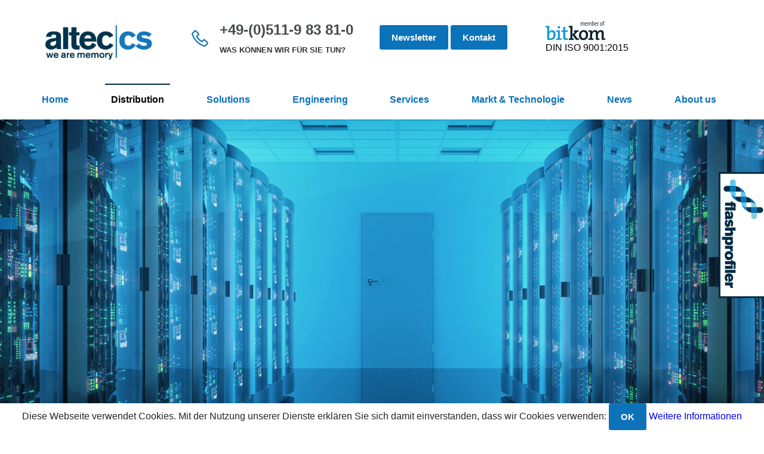

--- FILE ---
content_type: text/html; charset=utf-8
request_url: http://www.altec-cs.de/distribution/IndustrialStorage/sata/18ssd
body_size: 13945
content:


<!DOCTYPE html>

<html xmlns="http://www.w3.org/1999/xhtml">
<head><meta http-equiv="Content-Type" content="text/html; charset=utf-8" /><title>

</title><meta name="author" content="www.CodingStars.de" />
    
	<link rel="stylesheet" href='/assets/styles/main.css'"/>

    
    <link rel="stylesheet" type="text/css" href='/assets/styles/f.css'"/>
    

    <script>
        window.dataLayer = window.dataLayer || [];
        function gtag() { dataLayer.push(arguments); }
        gtag('js', new Date());

        gtag('config', 'UA-124696060-1');
    </script>

    
</head>
<body>
    <form method="post" action="./18ssd" id="form1">
<div class="aspNetHidden">
<input type="hidden" name="__EVENTTARGET" id="__EVENTTARGET" value="" />
<input type="hidden" name="__EVENTARGUMENT" id="__EVENTARGUMENT" value="" />
<input type="hidden" name="__VIEWSTATE" id="__VIEWSTATE" value="jjs8vQMI6o8eulGgyrFX4vhOzyRiDEyHq5wL6i+pykSiUY1wRm07bZm0SIXycKPENSDEoY/PumloLAcaiTL0lmVm5CS+8mZMwIFQAp+Hvfgohpv0xPoxtNb+KjN19pYg9Wsln7ds16SNa7js2m2HeM/e3A88hve9U9mKZOn+117lxLHjuuHhv2wgA/e+YyKXHYQj7tRY/[base64]/drOHdX6Qi54ufvS0+9XKvRLDm97ua5+8SX7yjubW9+QyyKUGZdff06WusJg0Ahw858NEXhDoX/xm6Lx4xqjHgQNpaBAX4aYaeErNgwpOjNiXmjrpfqcsEVULDQQmlxkaj5MeHVmduCUFNg5rIaApbEhkrMWbiSZnaP/+bcKGz/e2rLFUGqrZV8nei42Ye4mr6A7L7+BPet5agqSGlwxt/dVXks9sFMAQo8XRhaq64cLErYDH0CjitggavNgdQq4HQnjN8DqGyCvghxaYAYVZ9kxKj19hGR2YiU2wwrcmt+OY9PZLdLUx2QyPZDrQ9bAp3qMM/8+1dgBVTwDLDDaMTOxvU4uIafWT8ND8e6XZ2Akd1rSC72OQMGZBdgoJDe8uLLyG5CP2fxaFlaaECjsosTG3I2+rbbf4uq1fcaPXAuqgsMy3PK94gI0bGiVu/Fd7QztyT+0OgVZwTql9uhF1IC6Ns68diDOxX7ae5nQ6uxWojYy2J/rDNLoLoHdOT3xMPzNYoUYPlIgmRncUpC05HRetP93DA4e2G6cItHGhos6tTxJzsC2ZwXldaqPzi120oMdQ8L7lXaq8r+8xzofTaLw+qfVkx0Cs//DhyZMT13FVonVQ6n9ErFxwZDXEVytCCJ+Q4eVpzT9szh6+DlJkUv2iL8IEXYTK2cPWaf/gJJCy8E3ZmDl0UY7Re5/naP+r41D+ihSDBW4P0IrPF0c0F05ECrm79LHLQj2FsVr423rFAWJErNNRIFaf01yp09lWmtRZA/jBk+M/6twoXFZ85X4BiOEUoOLGcnbTqmOUQ17HY6JJpRdKcsBOVGEB/YFzo+zXfXg3sUos3HHn2P7jqs9yX8gNTuMwwRv13g2jsMeErp3H6U70zNiO5obbFOy+/0IRYzlX/gg/1OLaVT78Fb/EzGG2uHPWzHbeV/WverABFwlRmwytaGyPUDyF0eX2OuzIsllaXBZRisOFGpb2qOZ8R3nysMXrxNB/Ku8iyHb5t1doBDQj4KNl540QJURrh+PLe02c4VwA1+PCSAKXW30Ek2Keck/u9cyONi6Rfw7tyuWcXGzLG3OiX7OXaz4g1JehKipGh8A+5j71yfBBkK75CSqtQw3PdojIXINiHpG+jyw1axCL2gm1G6brf4AEOafcxr65Jgl2NNqtzeAGS/EdfnCO1JeaRUhflqBLCgg5Xb3SkZzeh5lsFZSrjzrIsyz8ZrKEaCyLNCXQrAHbF7A6tr3CBUGsRpkMXdnXcl2DA/P5d+2+s6kRcsSAM/MtsNwY2Ve/T6XrJcOTAkiGJNHJPIHz2KUrcuo607F4d0oBqPmA3HWWtAiTr6+XUpyAJpU3ryAG85BJDyDsjjkmflt8y5pyrqd9IbuNk/cJAv0s2RuaaBXQYITecpwkSNVlrxAQiVwRWeT5EHigs8p7JgpA5sYT9Q0TqxX0Jb0se4+oaIVAt+R+JBkT2kFv+cbcCOrSBCSyPfervPH8O2G3f0GES6PBO7crD8QpjI+jNBxsL9JR4xUr/8HNGg45WvBmN0ni8ekertijiB57KRuDOJuhX55lLr2z1u4Lhk8DeVZnu0qBEWCF7kP88EG5O8qM0Hmgyd2ZSMTTMVXG4qA06fXKjFo1BiAapexFVmtG+9+MvBclNftYr9qoUBfoO27QPPqzT6DTNQNju2e60F7R7+FYyyZcPkgialbVrfrDXGBKWxEpS0Q6a0OoJ/eQDnBrepZTIIBKYg4dtffcYfIT20PqomeKrBZ2sN2NpMEACT5kCkcrrPera5Jr8xaPgYvVFjUofridHFPXzzjz1nZjnK4Vof3ZBK0HfemmwvPA0Wlg9gn7nduioeiFTI98vOW/9gEXHyEPozYsZWRNccChT/Q/[base64]/SiBXmkXQ711t8jGBc03bxFXpRqPItX1CQ9sxzc8PF+1zRkZzaxBAV38zoOO+pnh82gXG10yaPgOlZM7peHCZwBViEFmECEK/pQmgIXUFiuTlgcUx2qfA0EspCvxjghYh/9tqUh7KCddZJ5+lkmJPjNmwflxuy05MQDER7kP3njFdIVT3HlqRdftbnuWP3ofO6HqhfTHbBBaOB3nhJHyGEAARVtZhvyiFQws/51AR1RvkMZev/wg01ZSuW47dqFKOQ4bR/XXy9sjbK9xmMH70THyr4WRe+lbhnokFNHQaFRLa0NO2zxWjPppeRmGNG+sBnfMOWWl6z2eyJd8BAI+6gGxqXh1Pn9H+/hwbCAog7TlzdPNaGkCEpPLlF7rTD/JHetfgBY3mePzs7U9f6xaZ8ogiB2xOUSWXlVu4iqyTs177/[base64]/AqJ+SJizSMLKOKn4tzsV3QPVjP7SOnOjChyw+C2skJ96Iq1Ehf/iI3DIwY/OoZOQO4XIFfsoH/lZaPDOWGg==" />
</div>

<script type="text/javascript">
//<![CDATA[
var theForm = document.forms['form1'];
if (!theForm) {
    theForm = document.form1;
}
function __doPostBack(eventTarget, eventArgument) {
    if (!theForm.onsubmit || (theForm.onsubmit() != false)) {
        theForm.__EVENTTARGET.value = eventTarget;
        theForm.__EVENTARGUMENT.value = eventArgument;
        theForm.submit();
    }
}
//]]>
</script>


<script src="/WebResource.axd?d=pynGkmcFUV13He1Qd6_TZBaiMyrrGptaxlPZv4v0wSnPXpiFlLa-hEsdbEWbHWlDn2gN_5TDe7u_nRKN3CXjMA2&amp;t=636403550294818574" type="text/javascript"></script>


<script src="/ScriptResource.axd?d=QEYGzjfrSIuHG2pwUsHWObVgHsNBMgvDO-JhojOxp8DHLg0gO77DCXiKMmYNP1RE8NdkmJmTfX0Jz5R3ywGyUpoBDKeW7HFZPc5f73pKsBRRQ7j0VzyusYQwo-8pzs8uSE8R71N7r9NYoLy1id8_sfUtsIPjLGZyFLry851Aw_A1&amp;t=3d6efc1f" type="text/javascript"></script>
<script type="text/javascript">
//<![CDATA[
if (typeof(Sys) === 'undefined') throw new Error('Fehler beim Laden des clientseitigen ASP.NET Ajax-Frameworks.');
//]]>
</script>

<script src="/ScriptResource.axd?d=a2RWu2qgPmh6bBMdjCEm-AuA0lvg9nmOvo5HZuEdfvj9_yykVQ1ZMywK6Twm1S1c9h_r1j23WngKNbASNuTqMQpkhLZ_YAyYqDDG_GUA16f38Wx2Gg_1IhBEWSq07A06rKujAkyq9tyutSbQBa_f7yv7OI3BPxexh57A4pCO5wMFwmLySxysXm6VdL08KCVw0&amp;t=3d6efc1f" type="text/javascript"></script>
<div class="aspNetHidden">

	<input type="hidden" name="__VIEWSTATEGENERATOR" id="__VIEWSTATEGENERATOR" value="E115F592" />
	<input type="hidden" name="__EVENTVALIDATION" id="__EVENTVALIDATION" value="ZF6vVax90kGPP2vyR/VW6PWPfjVmTruUSjlw92Z6AFR46mNDFEgq5+TU2Y//I4yttCHZnSY1E+KYJ+/AIXCgzS39Bt6f5CKqGgFUR+a8S9tMJfwdGhc/5C+7nD8+FgPJ" />
</div>
        <script type="text/javascript">
//<![CDATA[
Sys.WebForms.PageRequestManager._initialize('ctl00$ScriptManager1', 'form1', ['tctl00$ucText1$UpdatePanel1','ucText1_UpdatePanel1','tctl00$ucText2$UpdatePanel1','ucText2_UpdatePanel1','tctl00$ucText3$UpdatePanel1','ucText3_UpdatePanel1','tctl00$ContentPlaceHolder1$ucText18$UpdatePanel1','ContentPlaceHolder1_ucText18_UpdatePanel1','tctl00$ContentPlaceHolder1$ucText27$UpdatePanel1','ContentPlaceHolder1_ucText27_UpdatePanel1','tctl00$ContentPlaceHolder1$ucText28$UpdatePanel1','ContentPlaceHolder1_ucText28_UpdatePanel1','tctl00$ContentPlaceHolder1$ucText29$UpdatePanel1','ContentPlaceHolder1_ucText29_UpdatePanel1','tctl00$ContentPlaceHolder1$ucText30$UpdatePanel1','ContentPlaceHolder1_ucText30_UpdatePanel1','tctl00$ContentPlaceHolder1$ucText31$UpdatePanel1','ContentPlaceHolder1_ucText31_UpdatePanel1','tctl00$ContentPlaceHolder1$ucText32$UpdatePanel1','ContentPlaceHolder1_ucText32_UpdatePanel1','tctl00$ContentPlaceHolder1$ucText33$UpdatePanel1','ContentPlaceHolder1_ucText33_UpdatePanel1','tctl00$ContentPlaceHolder1$ucText34$UpdatePanel1','ContentPlaceHolder1_ucText34_UpdatePanel1','tctl00$ContentPlaceHolder1$ucText35$UpdatePanel1','ContentPlaceHolder1_ucText35_UpdatePanel1','tctl00$ContentPlaceHolder1$ucText36$UpdatePanel1','ContentPlaceHolder1_ucText36_UpdatePanel1','tctl00$ContentPlaceHolder1$ucText37$UpdatePanel1','ContentPlaceHolder1_ucText37_UpdatePanel1','tctl00$ContentPlaceHolder1$ucText38$UpdatePanel1','ContentPlaceHolder1_ucText38_UpdatePanel1','tctl00$ucText5$UpdatePanel1','ucText5_UpdatePanel1'], [], [], 90, 'ctl00');
//]]>
</script>

	<div id="main">
		<div class="layout">
			<div class="layout--header">
				
				<header class="header">
					<div class="container">
						<div class="header--inner">
							<div class="row">
								<div class="col-lg-2 col-md-12">
									<div class="header--logo logo">
                                        <a id="HyperLink3" href="../../../"><img id="Image1" src="../../../assets/images/logo.png" /></a>
									</div>
								</div>
								<div class="col-lg-9 col-md-12 visible-md-block visible-lg-block">
									<div class="header--right">
										<div class="header_contacts">
											<div class="header_contacts--item">
												<div class="contact_mini">
													<i class="contact_mini--icon icons8-phone color_yellow"></i>
													<strong style="color:#1b1f20;"><div id="ucText1_UpdatePanel1">
	
        <div style="line-height:25px;">
            <span id="ucText1_Label1" style="font-size:X-Large;">+49-(0)511-9 83 81-0</span>
        </div>
        


        
        
    
</div>


</strong>
													<span style="color:black;opacity:1;"><b><div id="ucText2_UpdatePanel1">
	
        <div>
            <span id="ucText2_Label1" class="editlabel">WAS KÖNNEN WIR FÜR SIE TUN?</span>
        </div>
        


        
        
    
</div>


</b></span>
												</div>
											</div>
											
                                        <div class="header_contacts--item">
                                        <a id="HyperLink42" class="button -yellow -arrowed -menu_size" href="../../../Nwletter">Newsletter</a>
                                        <a id="HyperLink4" class="button -yellow -arrowed -menu_size" href="../../../Kontakt">Kontakt</a>     
                                        </div>   
                                       
                                        <div class="header_contacts--item" style="padding-left:20px;">
                                            <img id="Image3" src="../../../assets/images/bitkomS.jpg" style="width:100px;" />        
                                            <br />
                                            <div style="color:black;">
                                            <div id="ucText3_UpdatePanel1">
	
        <div>
            <span id="ucText3_Label1" class="editlabel">DIN ISO 9001:2015</span>
        </div>
        


        
        
    
</div>



                                                </div>
                                        </div>
										</div>
									</div>
								</div>
							</div>
						</div>
					</div>
					<nav class="header_nav -wide visible-md-block visible-lg-block">
						<div class="header_nav--inner">
							<ul class="menu">
								<li id="liStartseite" class="menu-item menu-item-has-mega-menu"><a id="HyperLink36" href="../../../">Home</a></li>


                                <li id="liDistribution" class="menu-item current-menu-item"><a id="HyperLink64" href="../../../Distribution">Distribution</a>
                                    <ul class="sub-menu">
                                        <li class="menu-item menu-item-has-children"><a id="HyperLink66" class="mega_nav--item" href="../../Memory">Industrial DRAM</a> 
                                            <ul class="sub-menu">
                                               
                                                <li class="menu-item"><a id="HyperLink72" class="mega_nav--item" href="../../Memory/LongDIMM">Long DIMM</a></li>
                                                <li class="menu-item"><a id="HyperLink71" class="mega_nav--item" href="../../Memory/SODIMM">So DIMM</a></li>
                                                <li class="menu-item"><a id="HyperLink73" class="mega_nav--item" href="../../Memory/Rugget">Rugged</a></li> 
                                            </ul>
                                        </li>
                                        <li class="menu-item menu-item-has-children"><a id="HyperLink67" class="mega_nav--item" href="../../IndustrialStorage">Industrial Flash</a>
                                            <ul class="sub-menu">
                                                <li class="menu-item menu-item-has-children"><a id="HyperLink81" class="mega_nav--item" href="../sata">SATA</a>
                                                    <ul class="sub-menu">
                                                        <li class="menu-item menu-item-has-children"><a id="HyperLink89" class="mega_nav--item" href="25zoll">2,5" SSD</a>
                                                            <ul class="sub-menu">
                                                                <li class="menu-item"><a id="HyperLink192" class="mega_nav--item" href="25zoll/3DTLC">3D TLC</a></li>        
                                                                <li class="menu-item"><a id="HyperLink69" class="mega_nav--item" href="25zoll/3dpslcmode">3D pSLC</a></li>        
                                                                <li class="menu-item"><a id="HyperLink94" class="mega_nav--item" href="25zoll/mlc">MLC</a></li>
                                                                <li class="menu-item"><a id="HyperLink95" class="mega_nav--item" href="25zoll/pslc">pSLC</a></li>
                                                                <li class="menu-item"><a id="HyperLink96" class="mega_nav--item" href="25zoll/slc">SLC</a></li>
                                                            </ul>
                                                        </li>
                                                        <li class="menu-item menu-item-has-children"><a id="HyperLink168" class="mega_nav--item" href="18ssd">1,8" SSD</a> 
                                                            <ul class="sub-menu">
                                                                <li class="menu-item"><a id="HyperLink206" class="mega_nav--item" href="18ssd/slc">SLC</a></li>             
                                                                <li class="menu-item"><a id="HyperLink172" class="mega_nav--item" href="18ssd/mlc">MLC</a></li>             
                                                            </ul>
                                                        </li>
                                                        <li class="menu-item menu-item-has-children"><a id="HyperLink90" class="mega_nav--item" href="msata">mSATA</a>
                                                            <ul class="sub-menu">
                                                                <li class="menu-item"><a id="HyperLink169" class="mega_nav--item" href="msata/3DTLC">3D TLC</a></li>        
                                                                <li class="menu-item"><a id="HyperLink193" class="mega_nav--item" href="msata/3DpSLCMode">3D pSLC</a></li>        
                                                                <li class="menu-item"><a id="HyperLink97" class="mega_nav--item" href="msata/mlc">MLC</a></li>
                                                                <li class="menu-item"><a id="HyperLink98" class="mega_nav--item" href="msata/pslc">pSLC</a></li>
                                                                <li class="menu-item"><a id="HyperLink99" class="mega_nav--item" href="msata/slc">SLC</a></li>
                                                            </ul>
                                                        </li>
                                                        <li class="menu-item menu-item-has-children"><a id="HyperLink106" class="mega_nav--item" href="m22242">M.2 2242</a>
                                                            <ul class="sub-menu">
                                                                        <li class="menu-item"><a id="HyperLink92" class="mega_nav--item" href="m22242/3DTLC">3D TLC</a></li>  
                                                                <li class="menu-item"><a id="HyperLink195" class="mega_nav--item" href="m22242/3DpSLCMode">3D pSLC</a></li>        
                                                                        <li class="menu-item"><a id="HyperLink109" class="mega_nav--item" href="m22242/mlc">MLC</a></li>
                                                                        <li class="menu-item"><a id="HyperLink110" class="mega_nav--item" href="m22242/pslc">pSLC</a></li>
                                                                        <li class="menu-item"><a id="HyperLink111" class="mega_nav--item" href="m22242/slc">SLC</a></li>
                                                            </ul>
                                                        </li>
                                                        
                                                        <li class="menu-item menu-item-has-children"><a id="HyperLink173" class="mega_nav--item" href="m22280">M.2 2280</a> 
                                                            <ul class="sub-menu">
                                                                        <li class="menu-item"><a id="HyperLink107" class="mega_nav--item" href="m22280/3DTLC">3D TLC</a></li>  
                                                                <li class="menu-item"><a id="HyperLink194" class="mega_nav--item" href="m22280/3DpSLCMode">3D pSLC</a></li>        
                                                                        <li class="menu-item"><a id="HyperLink174" class="mega_nav--item" href="m22280/mlc">MLC</a></li>
                                                                        <li class="menu-item"><a id="HyperLink175" class="mega_nav--item" href="m22280/pslc">pSLC</a></li>
                                                            </ul>
                                                        </li>

                                                        <li class="menu-item menu-item-has-children"><a id="HyperLink91" class="mega_nav--item" href="slimsata">slim SATA</a>
                                                            <ul class="sub-menu">
                                                                <li class="menu-item"><a id="HyperLink207" class="mega_nav--item" href="slimsata/3DTLC">3D TLC</a></li>  
                                                                <li class="menu-item"><a id="HyperLink108" class="mega_nav--item" href="slimsata/3dpslcmode">3D pSLC</a></li>  
                                                                <li class="menu-item"><a id="HyperLink100" class="mega_nav--item" href="slimsata/mlc">MLC</a></li>
                                                                <li class="menu-item"><a id="HyperLink101" class="mega_nav--item" href="slimsata/pslc">pSLC</a></li>
                                                                <li class="menu-item"><a id="HyperLink102" class="mega_nav--item" href="slimsata/slc">SLC</a></li>
                                                            </ul>
                                                        </li>
                                                        <li class="menu-item menu-item-has-children"><a id="HyperLink112" class="mega_nav--item" href="CFAST">CFAST</a> 
                                                            <ul class="sub-menu">
                                                                <li class="menu-item"><a id="HyperLink113" class="mega_nav--item" href="CFAST/3DTLC">3D TLC</a></li>  
                                                                <li class="menu-item"><a id="HyperLink196" class="mega_nav--item" href="CFAST/3DpSLCMode">3D pSLC</a></li>        
                                                                <li class="menu-item"><a id="HyperLink115" class="mega_nav--item" href="CFAST/mlc">MLC</a></li> 
                                                                <li class="menu-item"><a id="HyperLink116" class="mega_nav--item" href="CFAST/pslc">pSLC</a></li> 
                                                                <li class="menu-item"><a id="HyperLink117" class="mega_nav--item" href="CFAST/slc">SLC</a></li> 
                                                            </ul>
                                                        </li>
                                                        <li class="menu-item menu-item-has-children"><a id="HyperLink170" class="mega_nav--item" href="DoM">DoM</a> 
                                                            <ul class="sub-menu">
                                                                <li class="menu-item"><a id="HyperLink176" class="mega_nav--item" href="DoM/3dpslcmode">3D pSLC</a></li>  
                                                                <li class="menu-item"><a id="HyperLink171" class="mega_nav--item" href="DoM/3DTLC">3D TLC</a></li>  
                                                                <li class="menu-item"><a id="HyperLink177" class="mega_nav--item" href="DoM/MLC">MLC</a></li> 
                                                                <li class="menu-item"><a id="HyperLink178" class="mega_nav--item" href="DoM/pslc">SLC </a></li> 
                                                                --%>
                                                            </ul>
                                                        </li>
                                                     
                                                    </ul>
                                                </li>
                                                <li class="menu-item menu-item-has-children"><a id="HyperLink80" class="mega_nav--item" href="../usb">USB</a>
                                                    <ul class="sub-menu">
                                                        
                                                        <li class="menu-item menu-item-has-children"><a id="HyperLink7" class="mega_nav--item" href="../USB/Sticks">Sticks</a> 
                                                            <ul class="sub-menu">
                                                                <li class="menu-item"><a id="HyperLink6" class="mega_nav--item" href="../USB/Sticks/3DTLC">3D TLC</a></li> 
                                                                <li class="menu-item"><a id="HyperLink200" class="mega_nav--item" href="../USB/Sticks/3DpSLCMode">3D pSLC</a></li>        
                                                                <li class="menu-item"><a id="HyperLink8" class="mega_nav--item" href="../USB/Sticks/MLC">MLC</a></li> 
                                                                <li class="menu-item"><a id="HyperLink87" class="mega_nav--item" href="../USB/Sticks/pSLC">pSLC</a></li> 
                                                                <li class="menu-item"><a id="HyperLink88" class="mega_nav--item" href="../USB/Sticks/SLC">SLC</a></li> 
                                                            </ul>
                                                        </li>
                                                        <li class="menu-item menu-item-has-children"><a id="HyperLink9" class="mega_nav--item" href="../USB/DoM">DoM</a> 
                                                            <ul class="sub-menu">
                                                                <li class="menu-item"><a id="HyperLink201" class="mega_nav--item" href="../USB/DoM/3DTLC">3D TLC</a></li>        
                                                                <li class="menu-item"><a id="HyperLink202" class="mega_nav--item" href="../USB/DoM/3DpSLCMode">3D pSLC</a></li>        
                                                                <li class="menu-item"><a id="HyperLink11" class="mega_nav--item" href="../USB/DoM/MLC">MLC</a></li> 
                                                                <li class="menu-item"><a id="HyperLink203" class="mega_nav--item" href="../USB/DoM/pSLC">pSLC</a></li> 
                                                                <li class="menu-item"><a id="HyperLink85" class="mega_nav--item" href="../USB/DoM/SLC">SLC</a></li> 
                                                            </ul>
                                                        </li>

                                                        
                                                    </ul>
                                                </li>
                                                
                                                <li class="menu-item menu-item-has-children"><a id="HyperLink10" class="mega_nav--item" href="../PATA">PATA</a> 
                                                    <ul class="sub-menu">
                                                        
                                                        <li class="menu-item menu-item-has-children"><a id="HyperLink29" class="mega_nav--item" href="../PATA/25SSD">2,5" SSD</a> 
                                                            <ul class="sub-menu">
                                                                <li class="menu-item"><a id="HyperLink131" class="mega_nav--item" href="../PATA/25SSD/mlc">MLC</a></li> 
                                                                <li class="menu-item"><a id="HyperLink133" class="mega_nav--item" href="../PATA/25SSD/slc">SLC</a></li> 
                                                            </ul>
                                                        </li>
                                                        <li class="menu-item menu-item-has-children"><a id="HyperLink141" class="mega_nav--item" href="../PATA/CFCard">CF Card</a> 
                                                            <ul class="sub-menu">
                                                                <li class="menu-item"><a id="HyperLink204" class="mega_nav--item" href="../PATA/CFCard/3DpSLCMode">3D pSLC</a></li>        
                                                                <li class="menu-item"><a id="HyperLink205" class="mega_nav--item" href="../PATA/CFCard/MLC">MLC</a></li> 
                                                                <li class="menu-item"><a id="HyperLink144" class="mega_nav--item" href="../PATA/CFCard/pSLC">pSLC</a></li> 
                                                                <li class="menu-item"><a id="HyperLink145" class="mega_nav--item" href="../PATA/CFCard/SLC">SLC</a></li> 
                                                            </ul>
                                                        </li>
                                                        <li class="menu-item menu-item-has-children"><a id="HyperLink86" class="mega_nav--item" href="../PCMCIA">PCMCIA</a> 
                                                            <ul class="sub-menu">
                                                                <li class="menu-item"><a id="HyperLink149" class="mega_nav--item" href="../PCMCIA/SLC">SLC</a></li> 
                                                            </ul>
                                                        </li>
                                                        <li class="menu-item menu-item-has-children"><a id="HyperLink132" class="mega_nav--item" href="../SLC/DoM">DoM</a> 
                                                            <ul class="sub-menu">
                                                                <li class="menu-item"><a id="HyperLink181" class="mega_nav--item" href="../SLC/MLC">MLC</a></li> 
                                                                <li class="menu-item"><a id="HyperLink150" class="mega_nav--item" href="../SLC/SLC">SLC</a></li> 
                                                            </ul>
                                                        </li>

                                                        
                                                    </ul>
                                                </li>

                                                <li class="menu-item menu-item-has-children"><a id="HyperLink82" class="mega_nav--item" href="../cards">Cards</a>
                                                    <ul class="sub-menu">
                                                        <li class="menu-item menu-item-has-children"><a id="HyperLink118" class="mega_nav--item" href="../cards/microsd">Micro SD</a>
                                                            <ul class="sub-menu">
                                                                <li class="menu-item"><a id="HyperLink120" class="mega_nav--item" href="../cards/microsd/3DTLC">3D TLC</a></li> 
                                                                <li class="menu-item"><a id="HyperLink121" class="mega_nav--item" href="../cards/microsd/3DpSLCMode">3D pSLC</a></li>
                                                                <li class="menu-item"><a id="HyperLink122" class="mega_nav--item" href="../cards/microsd/mlc">MLC</a></li>
                                                                <li class="menu-item"><a id="HyperLink123" class="mega_nav--item" href="../cards/microsd/pslc">pSLC</a></li>
                                                                <li class="menu-item"><a id="HyperLink124" class="mega_nav--item" href="../cards/microsd/slc">SLC</a></li>
                                                            </ul>
                                                        </li>
                                                        <li class="menu-item menu-item-has-children"><a id="HyperLink119" class="mega_nav--item" href="../cards/sd">SD Cards</a>
                                                            <ul class="sub-menu">
                                                                <li class="menu-item"><a id="HyperLink128" class="mega_nav--item" href="../cards/sd/3DTLC">3D TLC</a></li> 
                                                                <li class="menu-item"><a id="HyperLink130" class="mega_nav--item" href="../cards/sd/3DpSLCMode">3D pSLC</a></li>
                                                                <li class="menu-item"><a id="HyperLink125" class="mega_nav--item" href="../cards/sd/mlc">MLC</a></li>
                                                                <li class="menu-item"><a id="HyperLink126" class="mega_nav--item" href="../cards/sd/pslc">pSLC</a></li>
                                                                <li class="menu-item"><a id="HyperLink127" class="mega_nav--item" href="../cards/sd/slc">SLC</a></li>
                                                            </ul>
                                                        </li>
                                                       
                                                    </ul>
                                                </li>
                                                <li class="menu-item menu-item-has-children"><a id="HyperLink83" class="mega_nav--item" href="../emmc">eMMC</a>
                                                    <ul class="sub-menu">
                                                        
                                                        <li class="menu-item"><a id="HyperLink135" class="mega_nav--item" href="../emmc/153BGA">153 BGA</a> 
                                                            <ul class="sub-menu">
                                                                <li class="menu-item"><a id="HyperLink208" class="mega_nav--item" href="../emmc/153BGA/3Dpslc">3D pSLC</a></li>
                                                                <li class="menu-item"><a id="HyperLink134" class="mega_nav--item" href="../emmc/153BGA/3DTLC">3D TLC</a></li>
                                                                <li class="menu-item"><a id="HyperLink137" class="mega_nav--item" href="../emmc/153BGA/MLC">MLC</a></li>
                                                                <li class="menu-item"><a id="HyperLink136" class="mega_nav--item" href="../emmc/153BGA/pSLC">pSLC</a></li>
                                                            </ul>
                                                        </li>
                                                        
                                                        
                                                    </ul>
                                                </li>
                                                <li class="menu-item menu-item menu-item-has-children"><a id="HyperLink84" class="mega_nav--item" href="../pcie">PCIe</a>
                                                    <ul class="sub-menu">
                                                    
                                                        <li class="menu-item menu-item menu-item-has-children"><a id="HyperLink142" class="mega_nav--item" href="../pcie/pcie25zollssd">2.5" U.2</a>
                                                            <ul class="sub-menu">
                                                                <li class="menu-item"><a id="HyperLink180" class="mega_nav--item" href="../pcie/pcie25zollssd/3DTLC">3D TLC</a></li>  
                                                                
                                                                
                                                            </ul>
                                                        </li>
                                                        <li class="menu-item menu-item menu-item-has-children"><a id="HyperLink148" class="mega_nav--item" href="../pcie/m22242">M.2 2242</a>
                                                            <ul class="sub-menu">
                                                                
                                                                <li class="menu-item"><a id="HyperLink143" class="mega_nav--item" href="../pcie/m22242/3DTLC">3D TLC</a></li>  
                                                                
                                                                <li class="menu-item"><a id="HyperLink14117" class="mega_nav--item" href="../pcie/m22242/slc">SLC</a></li>


                                                            </ul>
                                                        </li>
                                                        
                                                        <li class="menu-item menu-item menu-item-has-children"><a id="HyperLink12146" class="mega_nav--item" href="../pcie/m22280">M.2 2280</a>
                                                            <ul class="sub-menu">
                                                                
                                                                <li class="menu-item"><a id="HyperLink147" class="mega_nav--item" href="../pcie/m22280/3DTLC">3D TLC</a></li>  
                                                                <li class="menu-item"><a id="HyperLink146" class="mega_nav--item" href="../pcie/m22280/mlc">MLC</a></li>
                                                                <li class="menu-item"></li>
                                                            </ul>
                                                        </li>
                                                        <li class="menu-item"><a id="HyperLink179" class="mega_nav--item" href="../PCIe/M22260/MLC">M.2 2230</a>
                                                          
                                                        </li>
                                                        
                                                        <li class="menu-item menu-item menu-item-has-children"><a id="HyperLink93" class="mega_nav--item" href="../pcie/CFX">CFX</a> 
                                                            <ul class="sub-menu">
                                                                
                                                                <li class="menu-item"><a id="HyperLink103" class="mega_nav--item" href="../pcie/CFX/3dTLC">3D TLC</a></li>  
                                                            </ul>
                                                        </li>
                                                        <li class="menu-item menu-item menu-item-has-children"><a id="HyperLink104" class="mega_nav--item" href="../pcie/AddInCard">Add In Card</a> 
                                                            <ul class="sub-menu">
                                                                
                                                                <li class="menu-item"><a id="HyperLink105" class="mega_nav--item" href="../pcie/AddInCard/3DTLC">3D TLC</a></li>  
                                                            </ul>
                                                        </li>
                                                    </ul>
                                                </li>
                                            </ul>
                                        </li>
                                        <li class="menu-item menu-item-has-children"><a id="HyperLink68" class="mega_nav--item" href="../../EnterpriseStorage">Enterprise Flash</a> 
                                            <ul class="sub-menu">
                                                
                                                <li class="menu-item menu-item-has-children"><a id="HyperLink62" class="mega_nav--item" href="../../EnterpriseFlash/sata">SATA</a>
                                                    <ul class="sub-menu">
                                                        <li class="menu-item menu-item-has-children"><a id="HyperLink65" class="mega_nav--item" href="../../EnterpriseFlash/sata/25zoll">2,5" SSD</a>
                                                            <ul class="sub-menu">
                                                                <li class="menu-item"><a id="HyperLink74" class="mega_nav--item" href="25zoll/3DTLC">3D TLC</a></li>        
                                                                <li class="menu-item"><a id="HyperLink197" class="mega_nav--item" href="25zoll/3DpSLCMode">3D pSLC</a></li>        
                                                                <li class="menu-item"><a id="HyperLink75" class="mega_nav--item" href="25zoll/mlc">MLC</a></li>
                                                                <li class="menu-item"><a id="HyperLink76" class="mega_nav--item" href="25zoll/pslc">pSLC</a></li>
                                                            </ul>
                                                        </li>
                                                        <li class="menu-item menu-item-has-children"><a id="HyperLink153" class="mega_nav--item" href="../../EnterpriseFlash/sata/m22242">M.2 2242</a>
                                                            <ul class="sub-menu">
                                                                        <li class="menu-item"><a id="HyperLink154" class="mega_nav--item" href="../../EnterpriseFlash/sata/m22242/3DTLC">3D TLC</a></li>  
                                                                <li class="menu-item"><a id="HyperLink198" class="mega_nav--item" href="../../EnterpriseFlash/sata/m22242/3dpSLCMode">3D pSLC</a></li>        
                                                                        <li class="menu-item"><a id="HyperLink155" class="mega_nav--item" href="../../EnterpriseFlash/sata/m22242/mlc">MLC</a></li>
                                                                        <li class="menu-item"><a id="HyperLink156" class="mega_nav--item" href="../../EnterpriseFlash/sata/m22242/pslc">pSLC</a></li>
                                                            </ul>
                                                        </li>
                                                        
                                                        <li class="menu-item menu-item-has-children"><a id="HyperLink158" class="mega_nav--item" href="../../EnterpriseFlash/sata/m22280">M.2 2280</a> 
                                                            <ul class="sub-menu">
                                                                        <li class="menu-item"><a id="HyperLink159" class="mega_nav--item" href="../../EnterpriseFlash/sata/m22280/3dTLC">3D TLC</a></li>  
                                                                <li class="menu-item"><a id="HyperLink199" class="mega_nav--item" href="../../EnterpriseFlash/sata/m22280/3DpSLCMode">3D pSLC</a></li>        
                                                                        <li class="menu-item"><a id="HyperLink160" class="mega_nav--item" href="../../EnterpriseFlash/sata/m22280/mlc">MLC</a></li>
                                                                        <li class="menu-item"><a id="HyperLink161" class="mega_nav--item" href="../../EnterpriseFlash/sata/m22280/pslc">pSLC</a></li>
                                                            </ul>
                                                        </li>

                                                    </ul>
                                                </li>
                                                
                                                <li class="menu-item menu-item menu-item-has-children"><a id="HyperLink77" class="mega_nav--item" href="../../EnterpriseFlash/pcie">PCIe</a>  
                                                    <ul class="sub-menu">
                                                        <li class="menu-item menu-item menu-item-has-children"><a id="HyperLink78" class="mega_nav--item" href="../../EnterpriseFlash/pcie/25zollssd">2.5" U.2</a>  
                                                            <ul class="sub-menu">
                                                                <li class="menu-item"><a id="HyperLink79" class="mega_nav--item" href="../../EnterpriseFlash/pcie/25zollssd/3DTLC">3D TLC</a></li>  
                                                            </ul>
                                                        </li>
                                                        <li class="menu-item menu-item menu-item-has-children"><a id="HyperLink138" class="mega_nav--item" href="../../EnterpriseFlash/pcie/m22242">M.2 2242</a>  
                                                            <ul class="sub-menu">
                                                                <li class="menu-item"><a id="HyperLink139" class="mega_nav--item" href="../../EnterpriseFlash/pcie/m22242/3DTLC">3D TLC</a></li>  
                                                            </ul>
                                                        </li>
                                                        
                                                        <li class="menu-item menu-item menu-item-has-children"><a id="HyperLink140" class="mega_nav--item" href="../../EnterpriseFlash/pcie/m22280">M.2 2280</a>  
                                                            <ul class="sub-menu">
                                                                <li class="menu-item"><a id="HyperLink151" class="mega_nav--item" href="../../EnterpriseFlash/pcie/m22280/3DTLC">3D TLC</a></li>  
                                                                <li class="menu-item"><a id="HyperLink152" class="mega_nav--item" href="../../EnterpriseFlash/pcie/m22280/slc">MLC</a></li>  
                                                            </ul>
                                                        </li>
                                                        
                                                        <li class="menu-item menu-item menu-item-has-children"><a id="HyperLink157" class="mega_nav--item" href="../../EnterpriseFlash/pcie/CFX">CFX</a> 
                                                            <ul class="sub-menu">
                                                                
                                                                <li class="menu-item"><a id="HyperLink162" class="mega_nav--item" href="../../EnterpriseFlash/pcie/CFX/3dTLC">3D TLC</a></li>  
                                                            </ul>
                                                        </li>
                                                        <li class="menu-item menu-item menu-item-has-children"><a id="HyperLink163" class="mega_nav--item" href="../../EnterpriseFlash/pcie/AddInCard">Add In Card</a> 
                                                            <ul class="sub-menu">
                                                                
                                                                <li class="menu-item"><a id="HyperLink164" class="mega_nav--item" href="../../EnterpriseFlash/pcie/AddInCard/3DTLC">3D TLC</a></li>  
                                                            </ul>
                                                        </li>
                                                    </ul>
                                                </li>

                                               
                                            </ul>
                                        </li>
                                        
                                        
                                        <li class="menu-item menu-item-has-children"><a id="HyperLink165" class="mega_nav--item" href="../../EnterpriseDRAM">Enterprise DRAM</a> 
                                            <ul class="sub-menu">
                                                <li class="menu-item"><a id="HyperLink166" class="mega_nav--item" href="../../EnterpriseDRAM/Ecc">ECC</a></li>
                                                <li class="menu-item"><a id="HyperLink167" class="mega_nav--item" href="../../EnterpriseDRAM/Registered">Registered</a></li>
                                                <li class="menu-item"><a id="HyperLink182" class="mega_nav--item" href="../../EnterpriseDRAM/LoadReducedDIMM">Load Reduced DIMM</a></li> 
                                            </ul>
                                        </li>

                                        <li class="menu-item"><a id="HyperLink70" class="mega_nav--item" href="../../FlashProfiler">FlashProfiler</a>></li>
                                    </ul>
                                </li>

                                <li id="liSolutions" class="menu-item"><a id="HyperLink12" href="../../../Solutions">Solutions</a>
                                    <ul class="sub-menu">
                                        <li id="li1" class="menu-item menu-item-has-children"><a id="HyperLink13" class="mega_nav--item" href="../../../Solutions/kopierstationen">Copy Stations</a>
                                            <ul class="sub-menu">
                                                <li id="li4" class="menu-item"><a id="HyperLink17" class="mega_nav--item" href="../../../Solutions/kopierstationen/IQ_Copy_UHS_SD_MicroSD">IQ CS UHS1 SD/micro</a></li>
                                                <li id="li5" class="menu-item"><a id="HyperLink183" class="mega_nav--item" href="../../../Solutions/kopierstationen/IQ_Copy_USB_2">IQ CS USB 2.0</a></li>
                                                <li id="li9" class="menu-item"><a id="HyperLink129" class="mega_nav--item" href="../../../Solutions/kopierstationen/Robo_Copy_M1">M1 RoboCopy</a></li>
                                                <li id="li6" class="menu-item"><a id="HyperLink184" class="mega_nav--item" href="../../../Solutions/kopierstationen/Robo_Copy_M1_M2">M2 RoboCopy</a></li>
                                                <li id="li7" class="menu-item"><a id="HyperLink185" class="mega_nav--item" href="../../../Solutions/kopierstationen/Mobile_CF_Card_Copy">Mobile Copy CF</a></li>
                                                <li id="li8" class="menu-item"><a id="HyperLink186" class="mega_nav--item" href="../../../Solutions/kopierstationen/Copy_24_USB_3">CopyLAB Software</a></li>
                                            </ul>
                                        </li>
                                        <li id="li2" class="menu-item menu-item-has-children"><a id="HyperLink14" class="mega_nav--item" href="../../../Solutions/flashdrives">Flash Drives</a>
                                            <ul class="sub-menu">
                                                <li  class="menu-item"><a id="HyperLink187" class="mega_nav--item" href="../../../Solutions/flashdrives/USB_Drive_Plus5">USB Drive Plus S</a></li>
                                                <li  class="menu-item"><a id="HyperLink188" class="mega_nav--item" href="../../../Solutions/flashdrives/USB_Steal_Stick">USB Seal Stick</a></li>
                                                <li  class="menu-item"><a id="HyperLink189" class="mega_nav--item" href="../../../Solutions/flashdrives/2_5UDMA_Drive">2,5" UDMA Drive</a></li>
                                            </ul>
                                        </li>
                                        <li id="li3" class="menu-item"><a id="HyperLink16" class="mega_nav--item" href="../../../Solutions/fullmetalhermeticmilitary">Full Metal Hermetic</a></li>
                                    </ul>
                                </li>

                                <li id="liEngineering" class="menu-item "><a id="HyperLink23" href="../../../Engineering">Engineering</a>
                                    <ul class="sub-menu">
                                        <li class="menu-item"><a id="HyperLink18" class="mega_nav--item" href="../../../Engineering/Portfolio">Portfolio</a></li>
                                        <li class="menu-item"><a id="HyperLink19" class="mega_nav--item" href="../../../Engineering/CaseStudies">Case Studies</a></li>
                                        <li class="menu-item"><a id="HyperLink20" class="mega_nav--item" href="../../../Engineering/DinIso">DIN/ISO</a></li>
                                    </ul>
                                </li>
                                
                                <li id="liServices" class="menu-item"><a id="HyperLink22" href="../../../Services">Services</a>
                                    <ul class="sub-menu">
                                        <li class="menu-item"><a id="HyperLink24" class="mega_nav--item -icon" href="../../../Services/copying">Copying</a></li>
                                        <li class="menu-item"><a id="HyperLink21" class="mega_nav--item -icon" href="../../../Services/labeling">Labeling</a></li>
                                        <li class="menu-item"><a id="HyperLink25" class="mega_nav--item -icon" href="../../../Services/testing">Testing</a></li>
                                        <li class="menu-item"><a id="HyperLink26" class="mega_nav--item -icon" href="../../../Services/packaging">Packaging</a></li>
                                        <li class="menu-item"><a id="HyperLink27" class="mega_nav--item -icon" href="../../../Services/logistics">Logistics</a></li>
                                    </ul>
                                </li>    
								
								
								
								
                                
								                 
                                 <li id="liMarkTech" class="menu-item">
                                    <a id="HyperLink191" href="../../../MarktTechnologie">Markt & Technologie</a>
								</li>              
                                 <li id="liNews" class="menu-item menu-item-has-mega-menu">
                                    <a id="HyperLink61" href="../../../News">News</a>
								</li>
                                <li id="liUeberUns" class="menu-item"><a id="HyperLink1" href="../../../UeberUns">About us</a>
                                    <ul class="sub-menu">
                                        <li class="menu-item"><a id="HyperLink15" class="mega_nav--item -icon" href="../../../UeberUns/History">History</a></li>
                                        <li class="menu-item"><a id="HyperLink28" class="mega_nav--item -icon" href="../../../UeberUns/Philosophy">Philosophy</a></li>
                                        <li class="menu-item"><a id="HyperLink60" class="mega_nav--item -icon" href="../../../UeberUns/Team">Team</a></li>
                                        <li id="liCareer" class="menu-item menu-item-has-mega-menu">
                                            <a id="HyperLink56" class="mega_nav--item -icon" href="../../../Career">Career</a>
								        </li>
                                    </ul>
                                </li>

                               
                                
							</ul>
						</div>
					</nav>
					<div class="header--menu_opener visible-xs-block visible-sm-block"><span class="c-hamburger c-hamburger--htx" style="background-color:black;"><span>toggle menu</span></span>
					</div>
				</header>
				
			</div>
			
		</div>
        
        <div id="FlashProfiler">
            <a id="HyperLink59" href="../../FlashProfiler"><img id="Image2" src="../../../assets/images/flashprofiler.png" alt="Flash Profiler" /></a>
        </div>
        
    
    <div class="layout--container">
        <section class="promo_slider">
            <div class="promo_slider--slides js-promo_slider">
                <div class="promo_slider--slide">
                    <div class="slide_simple" style="background-image: url(/images/altec_Webbanner/altec_Webbanner_2206179.jpg)">
                        <div class="slide_simple--container">
                            <div class="container">
                                <div style="position: absolute; left: 0; opacity: 0.8; font-size:40px; background-color:#1179bb; padding:10px 10px 10px 20px; font-family: 'Arial'; font-weight:bold;">
                                    



                                </div>
                                
                                <div class="row">
                                </div>
                            </div>
                        </div>
                    </div>
                </div>
            </div>
            <div class="promo_slider_nav">
                <div class="container">
                    <div class="js-promo_slider_nav">
                        <div class="promo_slider_nav--slide">
                            <a id="ContentPlaceHolder1_HyperLink2" href="18ssd/slc">
                                <div class="promo_slider_nav--item" style="text-align:center;background-color: #1179BB;margin:0;padding-left:0;color:white;text-decoration:none;">
                                <b>SLC</b>
                            </div>
                            </a>
                        </div>
                        <div class="promo_slider_nav--slide">
                            <a id="ContentPlaceHolder1_HyperLink1" href="18ssd/MLC">
                                <div class="promo_slider_nav--item" style="text-align:center;background-color: #118ECD;margin:0;padding-left:0;color:white;text-decoration:none;">
                                <b>MLC</b>
                            </div>
                            </a>
                        </div>
                    </div>
                </div>
            </div>
        </section>
        <section class="section">
            <div class="container">
                <div class="section--header">
                    <h2 class="section--title">
                        



                    </h2>
                    <p class="section--description">
                        <div id="ContentPlaceHolder1_ucText18_UpdatePanel1">
	
        <div>
            <span id="ContentPlaceHolder1_ucText18_Label1" class="editlabel">  </span>
        </div>
        


        
        
    
</div>



                    </p>
                </div>

            </div>
            <div class="container">
                <div class="section--container">
                    <div class="our_company">
                        <div class="row">
                            <div class="col-md-12 col-md-offset-0 col-xs-10 col-xs-offset-1">

                                <div class="our_company--text">
                                    <h3>
                                        <div id="ContentPlaceHolder1_ucText27_UpdatePanel1">
	
        <div>
            <span id="ContentPlaceHolder1_ucText27_Label1" class="editlabel">  </span>
        </div>
        


        
        
    
</div>



                                    </h3>
                                    <p>
                                        <div id="ContentPlaceHolder1_ucText28_UpdatePanel1">
	
        <div>
            <span id="ContentPlaceHolder1_ucText28_Label1" class="editlabel">  </span>
        </div>
        


        
        
    
</div>



                                    </p>
                                    <br />
                                </div>

                                <div class="our_company--text">
                                    <h3>
                                        <div id="ContentPlaceHolder1_ucText29_UpdatePanel1">
	
        <div>
            <span id="ContentPlaceHolder1_ucText29_Label1" class="editlabel">  </span>
        </div>
        


        
        
    
</div>



                                    </h3>
                                    <p>
                                        <div id="ContentPlaceHolder1_ucText30_UpdatePanel1">
	
        <div>
            <span id="ContentPlaceHolder1_ucText30_Label1" class="editlabel">  </span>
        </div>
        


        
        
    
</div>



                                    </p>
                                    <br />
                                </div>

                                <div class="our_company--text">
                                    <h3>
                                        <div id="ContentPlaceHolder1_ucText31_UpdatePanel1">
	
        <div>
            <span id="ContentPlaceHolder1_ucText31_Label1" class="editlabel">  </span>
        </div>
        


        
        
    
</div>



                                    </h3>
                                    <p>
                                        <div id="ContentPlaceHolder1_ucText32_UpdatePanel1">
	
        <div>
            <span id="ContentPlaceHolder1_ucText32_Label1" class="editlabel">  </span>
        </div>
        


        
        
    
</div>



                                    </p>
                                    <br />
                                </div>
                            </div>
                        </div>
                    </div>
                </div>
            </div>
           

            <div class="container" style="margin-top: 20px;">
                <div class="section--container">
                    <div class="our_company">
                        <div class="row">
                            <div class="col-md-12 col-md-offset-0 col-xs-10 col-xs-offset-1">
                                <div class="our_company--text">
                                    <h3>
                                        <div id="ContentPlaceHolder1_ucText33_UpdatePanel1">
	
        <div>
            <span id="ContentPlaceHolder1_ucText33_Label1" class="editlabel">  </span>
        </div>
        


        
        
    
</div>



                                    </h3>
                                    <p>
                                        <div id="ContentPlaceHolder1_ucText34_UpdatePanel1">
	
        <div>
            <span id="ContentPlaceHolder1_ucText34_Label1" class="editlabel">  </span>
        </div>
        


        
        
    
</div>



                                    </p>
                                    <br />
                                </div>

                                <div class="our_company--text">
                                    <h3>
                                        <div id="ContentPlaceHolder1_ucText35_UpdatePanel1">
	
        <div>
            <span id="ContentPlaceHolder1_ucText35_Label1" class="editlabel">  </span>
        </div>
        


        
        
    
</div>



                                    </h3>
                                    <p>
                                        <div id="ContentPlaceHolder1_ucText36_UpdatePanel1">
	
        <div>
            <span id="ContentPlaceHolder1_ucText36_Label1" class="editlabel">  </span>
        </div>
        


        
        
    
</div>



                                    </p>
                                    <br />
                                </div>

                                <div class="our_company--text">
                                    <h3>
                                        <div id="ContentPlaceHolder1_ucText37_UpdatePanel1">
	
        <div>
            <span id="ContentPlaceHolder1_ucText37_Label1" class="editlabel">  </span>
        </div>
        


        
        
    
</div>



                                    </h3>
                                    <p>
                                        <div id="ContentPlaceHolder1_ucText38_UpdatePanel1">
	
        <div>
            <span id="ContentPlaceHolder1_ucText38_Label1" class="editlabel">  </span>
        </div>
        


        
        
    
</div>



                                    </p>
                                    <br />
                                </div>
                            </div>
                        </div>
                    </div>
                </div>
            </div>

        </section>
        <hr class="section_divider" />
    </div>

        
		<div class="layout--footer">
			<footer class="footer">
				<div class="footer--bg"></div>
				<div class="footer--inner">
					<div class="container">
							<div class="footer_copyrights--container">
								<div class="row">
									<div class="col-sm-5 col-xs-12">
										<div class="footer_copyrights--item">
											<div style="color:white;">
                                                <div id="ucText5_UpdatePanel1">
	
        <div>
            <span id="ucText5_Label1" class="editlabel">© Copyright 2025 - altec</span>
        </div>
        


        
        
    
</div>



											</div>
										</div>
									</div>
									<div class="col-sm-4 col-xs-12">
										<div class="footer_copyrights--item">
											<p class="footer_copyrights--item_copyrights">
                                                <a id="HyperLink2" href="../../../Impressum" style="color:White;">Impressum</a>
											 | 
                                                <a id="HyperLink209" href="../../../AVLB_altec%20CS.pdf" target="_blank" style="color:White;">ALVB</a>
											 | 
                                                <a id="HyperLink114" href="../../../assets/Datenschutz.pdf" target="_blank" style="color:White;">Datenschutzerklärung</a>
											</p>
										</div>
									</div>
                                    <div class="col-sm-2 col-xs-12">
                                        <div class="follow_us" style="padding-top:5.5px;">
										    <ul>
                                                <li><a id="lnkLogin" href="../../../Login"><i class="fa fa-sign-in"></i> Login</a></li>
                                                <li></li>
                                                <li></li>
										    </ul>
									</div>
                                </div>   
								</div> 
                                
                                                        
							</div>
					</div>
				</div>
			</footer>
		</div>
	</div>
        

	<div id="mobile_sidebar" class="mobile_sidebar">
		<div class="mobile_sidebar--closer -white">
			<button class="c-hamburger c-hamburger--htx is-active" style="background-color:black;"><span>MENÜ</span></button>
		</div>
		<div class="mobile_menu">
			<ul class="menu">
				<li class="menu-item"><a id="HyperLink30" href="../../../">Startseite</a></li>
                <li class="menu-item"><a id="HyperLink58" href="../../../News">News</a></li>
				<li class="menu-item"><a id="HyperLink63" href="../../../Career">Career</a></li>                   
				<li class="menu-item menu-item-has-children">
					<a id="HyperLink31" href="../../../#">Distribution</a>
					<ul class="sub-menu">
						<li class="menu-item menu-item">
					        <a id="HyperLink55" href="../../../Distribution">Distribution</a>
						</li>
						<li class="menu-item menu-item">
					        <a id="HyperLink32" href="../../Memory">Memory</a>
						</li>
						<li class="menu-item menu-item">
					        <a id="HyperLink33" href="../../IndustrialStorage">Industrial Storage</a>
						</li>
						<li class="menu-item menu-item">
					        <a id="HyperLink34" href="../../EnterpriseStorage">Enterprise Storage</a>
						</li>
						<li class="menu-item menu-item">
					        <a id="HyperLink35" href="../../FlashProfiler">Flash Profiler</a>
						</li>
					</ul>
				</li>
                              
				<li class="menu-item menu-item-has-children">
					<a id="HyperLink38" href="../../../#">Solutions</a>
					<ul class="sub-menu">
						<li class="menu-item menu-item">
					        <a id="HyperLink54" href="../../../Solutions">Solutions</a>
						</li>
						<li class="menu-item menu-item">
					        <a id="HyperLink39" href="../../../Solutions/Kopierstationen">Kopierstationen</a>
						</li>
						<li class="menu-item menu-item">
					        <a id="HyperLink40" href="../../../Solutions/FlashDrives">Flash Drives</a>
						</li>
						<li class="menu-item menu-item">
					        <a id="HyperLink41" href="../../../Solutions/FullMetalHermeticMilitary">Full Metal Hermetic Military</a>
						</li>
					</ul>
				</li>
                      
				<li class="menu-item menu-item-has-children">
					<a id="HyperLink43" href="../../../#">Engineering</a>
					<ul class="sub-menu">
						<li class="menu-item menu-item">
					        <a id="HyperLink53" href="../../../Engineering">Engineering</a>
						</li>
						<li class="menu-item menu-item">
					        <a id="HyperLink44" href="../../../Engineering/Portfolio">Portfolio</a>
						</li>
						<li class="menu-item menu-item">
					        <a id="HyperLink45" href="../../../Engineering/CaseStudio">Case Studio</a>
						</li>
						<li class="menu-item menu-item">
					        <a id="HyperLink46" href="../../../Engineering/DINISO">DIN/ISO</a>
						</li>
					</ul>
				</li>
                         
				<li class="menu-item menu-item-has-children">
					<a id="HyperLink47" href="../../../#">Services</a>
					<ul class="sub-menu">
						<li class="menu-item menu-item">
					        <a id="HyperLink52" Color="White" href="../../../Services">Services</a>
						</li>

						<li class="menu-item menu-item">
					        <a id="HyperLink48" href="../../../Services/Testing">Testing</a>
						</li>
						<li class="menu-item menu-item">
					        <a id="HyperLink49" href="../../../Services/Copying">Copying</a>
						</li>
						<li class="menu-item menu-item">
					        <a id="HyperLink50" href="../../../Services/Logistics">Logistics</a>
						</li>
						<li class="menu-item menu-item">
					        <a id="HyperLink51" href="../../../Services/Packaging">Packaging</a>
						</li>
					</ul>
				</li>		
                	
				<li class="menu-item"><a id="HyperLink37" href="../../../UeberUns">Über Uns</a></li>
			</ul>
            
		</div>
		
		<div class="mobile_sidebar--buttons">
            <a id="HyperLink5" class="button -yellow -arrowed -menu_size" href="../../../Kontakt">Kontakt</a>
            <br />
            <br />
			<a id="HyperLink57" href="../../../Login" style="color:White;"><i class="fa fa-sign-in"></i>&nbsp; Login</a>
		</div>
        
	</div>
    <div id="DIVCockie">
        <br />
        <br />
        <div style="z-index:999;position: fixed; left: 0; bottom: 0; width: 100%; text-align: center; background: rgba(255,255,255,0.5); background-color: white;">
        Diese Webseite verwendet Cookies. Mit der Nutzung unserer Dienste erklären Sie sich damit einverstanden, dass wir Cookies verwenden:
        <input type="submit" name="ctl00$Button1" value="OK" id="Button1" class="button -yellow" />
        <a id="HyperLink190" href="../../../assets/datenschutz.pdf" target="_blank">Weitere Informationen</a>
        </div>
    </div>
    </form>

    
	<script src='/assets/libs/jquery/dist/jquery.min.js' ></script>
	<script src='/assets/libs/Headhesive.js/dist/headhesive.min.js' ></script>
	<script src='/assets/libs/slideout.js/dist/slideout.min.js' ></script>
	<link rel="stylesheet" href='/assets/libs/magnific-popup/dist/magnific-popup.css' />
	<script src='/assets/libs/magnific-popup/dist/jquery.magnific-popup.min.js' ></script>
	<script src='/assets/libs/youtubeBackground.min/build/jquery.youtubebackground.min.js' ></script>
	<script src='/assets/libs/vide/dist/jquery.vide.min.js' ></script>
	<script src='/assets/libs/social-sharing-buttons/social-buttons.js' ></script>
	<link rel="stylesheet" href='/assets/libs/social-sharing-buttons/social-buttons.css' />
	<script src='/assets/libs/mixitup/build/jquery.mixitup.min.js' ></script>
	<script src='/assets/libs/isMobile/isMobile.min.js' ></script>
	<script src='/assets/libs/isInViewport/lib/isInViewport.min.js' ></script>
	<script src='/assets/libs/progressbar.js/dist/progressbar.min.js' ></script>
	<script src='/assets/libs/select2/dist/js/select2.min.js' ></script>
	<script src='/assets/libs/tabby/dist/js/tabby.min.js' ></script>
	<script src='/assets/libs/blueimp-file-upload/js/vendor/jquery.ui.widget.js' ></script>
	<script src='/assets/libs/blueimp-file-upload/js/jquery.iframe-transport.js' ></script>
	<script src='/assets/libs/blueimp-file-upload/js/jquery.fileupload.js' ></script>
	<script src='/assets/libs/slick-carousel/slick/slick.min.js' ></script>
	<link rel="stylesheet" href='/assets/libs/slick-carousel/slick/slick.css' />
	<script src='/assets/scripts/main.js' ></script>

    

</body>
</html>


--- FILE ---
content_type: text/css
request_url: http://www.altec-cs.de/assets/styles/main.css
body_size: 64531
content:
/*------------------------------------------------------------------
[Table of contents]

reset
base
font awesome
budicon
icons
bootstrap grid
slideout

text / .text
select / .select
carousel / .carousel
button / .button
field / .field
form / .form
components / .components
topbar / .topbar
header / .header
header_nav / .header_nav
header_search / .header_search
header_auth / .header_auth
follow_us / .follow_us
select_language / .select_language
topbar_contacts / .topbar_contacts
section / .section
notification / .notification
footer / .footer
footer_main / .footer_main
footer_about / .footer_about
footer_contact_info / .footer_contact_info
footer_navigation / .footer_navigation
footer_copyrights / .footer_copyrights
tip_help / .tip_help
tip_order / .tip_order
text_block / .text_block
post / .post
pagination / .pagination
calendar / .calendar
progressbar / .progressbar
progressbars / .progressbars
skills / .skills
contacts / .contacts
widget / .widget
sidebar / .sidebar
mega_menu / .mega_menu
mega_nav / .mega_nav
menu / .menu
mobile_sidebar / .mobile_sidebar
mobile_auth / .mobile_auth
mobile_menu / .mobile_menu
video / .video
partners / .partners
promo slider / promo .slider
promo_slider_nav / .promo_slider_nav
slide simple / slide .simple
header_contacts / .header_contacts
contact_mini / .contact_mini
services / .services
service_item / .service_item
features / .features
features_item / .features_item
promo_banner / .promo_banner
promo_detailed / .promo_detailed
contact_card / .contact_card
statistics / .statistics
tab_navigation / .tab_navigation
case_studies / .case_studies
who_mini / .who_mini
why_mini / .why_mini
strong_points / .strong_points
strong_points_item / .strong_points_item
page_header / .page_header
breadcrumbs / .breadcrumbs
our_mission / .our_mission
team / .team
team_member / .team_member
our_company / .our_company
blog / .blog
article / .article
calendar / .calendar
comments / .comments
comment / .comment
comment form / comment .form
comment form / comment .form
clients_reviews / .clients_reviews
client_review / .client_review
link / .link
additional_help / .additional_help
button_play / .button_play
button_play / .button_play
why_article / .why_article
slide_block / .slide_block
slide_fancy / .slide_fancy
share / .share
contact_form / .contact_form
clients / .clients
client / .client
case_study / .case_study
cta_banner / .cta_banner
services_info / .services_info
services_page / .services_page
careers / .careers
careers_articles / .careers_articles
careers_article / .careers_article
vacancies / .vacancies
widget_solutions / .widget_solutions
widget_support / .widget_support
widget_testimonial / .widget_testimonial
widget_twitter / .widget_twitter
widget_brochure / .widget_brochure
link_download / .link_download
service_description / .service_description
service_gallery / .service_gallery
benefits / .benefits
service_sidebar / .service_sidebar
service_page / .service_page
faq / .faq
brochure / .brochure
map / .map
contact_us / .contact_us
contact_item / .contact_item
pricing_plan / .pricing_plan
pricing_compare / .pricing_compare
blog_sidebar / .blog_sidebar
tabby / .tabby
support chat / support .chat
footer_contacts / .footer_contacts
pricing_plans / .pricing_plans
slide_video / .slide_video
-------------------------------------------------------------------*/

html,
body,
div,
span,
applet,
object,
iframe,
h1,
h2,
h3,
h4,
h5,
h6,
p,
blockquote,
pre,
a,
abbr,
acronym,
address,
big,
cite,
code,
del,
dfn,
em,
img,
ins,
kbd,
q,
s,
samp,
small,
strike,
strong,
sub,
sup,
tt,
var,
b,
u,
i,
center,
dl,
dt,
dd,
ol,
ul,
li,
fieldset,
form,
label,
legend,
table,
caption,
tbody,
tfoot,
thead,
tr,
th,
td,
article,
aside,
canvas,
details,
embed,
figure,
figcaption,
footer,
header,
hgroup,
menu,
nav,
output,
ruby,
section,
summary,
time,
mark,
audio,
video {
  margin: 0;
  padding: 0;
  border: 0;
  font-size: 100%;
  font: inherit;
  vertical-align: baseline;
}
article,
aside,
details,
figcaption,
figure,
footer,
header,
hgroup,
menu,
nav,
section {
  display: block;
}
body {
  line-height: 1;
}
ol,
ul {
  list-style: none;
}
blockquote,
q {
  quotes: none;
}
blockquote:before,
blockquote:after,
q:before,
q:after {
  content: '';
  content: none;
}
table {
  border-collapse: collapse;
  border-spacing: 0;
}
body {
  height: 100%;
  color: #262626;
  overflow-x: hidden;
}
* {
  -webkit-font-smoothing: antialiased;
  -moz-osx-font-smoothing: grayscale;
  box-sizing: border-box;
}
body,
input,
button,
textarea {
  font-family: 'Open Sans', Arial, sans-serif;
}
input,
button,
textarea {
  border: 0;
  padding: 0;
  margin: 0;
  outline: none;
  background: none;
}
input::-webkit-input-placeholder,
textarea::-webkit-input-placeholder {
  color: #afafaf;
  opacity: 1;
  transition: opacity 0.3s ease;
}
input:-moz-placeholder,
textarea:-moz-placeholder {
  color: #afafaf;
  opacity: 1;
  transition: opacity 0.3s ease;
}
input::-moz-placeholder,
textarea::-moz-placeholder {
  color: #afafaf;
  opacity: 1;
  transition: opacity 0.3s ease;
}
input:-ms-input-placeholder,
textarea:-ms-input-placeholder {
  color: #afafaf;
  opacity: 1;
  transition: opacity 0.3s ease;
}
input:focus::-webkit-input-placeholder,
textarea:focus::-webkit-input-placeholder {
  color: #afafaf;
  opacity: 0;
  transition: opacity 0.3s ease;
}
input:focus:-moz-placeholder,
textarea:focus:-moz-placeholder {
  color: #afafaf;
  opacity: 0;
  transition: opacity 0.3s ease;
}
input:focus::-moz-placeholder,
textarea:focus::-moz-placeholder {
  color: #afafaf;
  opacity: 0;
  transition: opacity 0.3s ease;
}
input:focus:-ms-input-placeholder,
textarea:focus:-ms-input-placeholder {
  color: #afafaf;
  opacity: 0;
  transition: opacity 0.3s ease;
}
button {
  cursor: pointer;
}
button::-moz-focus-inner {
  border: 0;
  padding: 0;
}
a {
  text-decoration: none;
}
em,
i {
  font-style: italic;
}
b,
strong {
  font-weight: 600;
}
[class*=icons8],
[class*=fa] {
  -webkit-font-smoothing: antialiased;
}
#main {
  background: #fff;
}

	/*!
	 *  Font Awesome 4.5.0 by @davegandy - http://fontawesome.io - @fontawesome
	 *  License - http://fontawesome.io/license (Font: SIL OFL 1.1, CSS: MIT License)
	 */
	/* FONT PATH
	 * -------------------------- */
	@font-face {
	  font-family: 'FontAwesome';
	  src: url('../fonts/font_awesome/fontawesome-webfont.woff?v=4.5.0') format('woff');
	  font-weight: normal;
	  font-style: normal;
	}
	.fa {
	  display: inline-block;
	  font: normal normal normal 14px/1 FontAwesome;
	  font-size: inherit;
	  text-rendering: auto;
	  -webkit-font-smoothing: antialiased;
	  -moz-osx-font-smoothing: grayscale;
	}
	/* makes the font 33% larger relative to the icon container */
	.fa-lg {
	  font-size: 1.33333333em;
	  line-height: 0.75em;
	  vertical-align: -15%;
	}
	.fa-2x {
	  font-size: 2em;
	}
	.fa-3x {
	  font-size: 3em;
	}
	.fa-4x {
	  font-size: 4em;
	}
	.fa-5x {
	  font-size: 5em;
	}
	.fa-fw {
	  width: 1.28571429em;
	  text-align: center;
	}
	.fa-ul {
	  padding-left: 0;
	  margin-left: 2.14285714em;
	  list-style-type: none;
	}
	.fa-ul > li {
	  position: relative;
	}
	.fa-li {
	  position: absolute;
	  left: -2.14285714em;
	  width: 2.14285714em;
	  top: 0.14285714em;
	  text-align: center;
	}
	.fa-li.fa-lg {
	  left: -1.85714286em;
	}
	.fa-border {
	  padding: .2em .25em .15em;
	  border: solid 0.08em #eeeeee;
	  border-radius: .1em;
	}
	.fa-pull-left {
	  float: left;
	}
	.fa-pull-right {
	  float: right;
	}
	.fa.fa-pull-left {
	  margin-right: .3em;
	}
	.fa.fa-pull-right {
	  margin-left: .3em;
	}
	/* Deprecated as of 4.4.0 */
	.pull-right {
	  float: right;
	}
	.pull-left {
	  float: left;
	}
	.fa.pull-left {
	  margin-right: .3em;
	}
	.fa.pull-right {
	  margin-left: .3em;
	}
	.fa-spin {
	  -webkit-animation: fa-spin 2s infinite linear;
	  animation: fa-spin 2s infinite linear;
	}
	.fa-pulse {
	  -webkit-animation: fa-spin 1s infinite steps(8);
	  animation: fa-spin 1s infinite steps(8);
	}
	@-webkit-keyframes fa-spin {
	  0% {
	    -webkit-transform: rotate(0deg);
	    transform: rotate(0deg);
	  }
	  100% {
	    -webkit-transform: rotate(359deg);
	    transform: rotate(359deg);
	  }
	}
	@keyframes fa-spin {
	  0% {
	    -webkit-transform: rotate(0deg);
	    transform: rotate(0deg);
	  }
	  100% {
	    -webkit-transform: rotate(359deg);
	    transform: rotate(359deg);
	  }
	}
	.fa-rotate-90 {
	  filter: progid:DXImageTransform.Microsoft.BasicImage(rotation=1);
	  -webkit-transform: rotate(90deg);
	  transform: rotate(90deg);
	}
	.fa-rotate-180 {
	  filter: progid:DXImageTransform.Microsoft.BasicImage(rotation=2);
	  -webkit-transform: rotate(180deg);
	  transform: rotate(180deg);
	}
	.fa-rotate-270 {
	  filter: progid:DXImageTransform.Microsoft.BasicImage(rotation=3);
	  -webkit-transform: rotate(270deg);
	  transform: rotate(270deg);
	}
	.fa-flip-horizontal {
	  filter: progid:DXImageTransform.Microsoft.BasicImage(rotation=0, mirror=1);
	  -webkit-transform: scale(-1, 1);
	  transform: scale(-1, 1);
	}
	.fa-flip-vertical {
	  filter: progid:DXImageTransform.Microsoft.BasicImage(rotation=2, mirror=1);
	  -webkit-transform: scale(1, -1);
	  transform: scale(1, -1);
	}
	:root .fa-rotate-90,
:root .fa-rotate-180,
:root .fa-rotate-270,
:root .fa-flip-horizontal,
:root .fa-flip-vertical {
	  -webkit-filter: none;
	  filter: none;
	}
	.fa-stack {
	  position: relative;
	  display: inline-block;
	  width: 2em;
	  height: 2em;
	  line-height: 2em;
	  vertical-align: middle;
	}
	.fa-stack-1x,
.fa-stack-2x {
	  position: absolute;
	  left: 0;
	  width: 100%;
	  text-align: center;
	}
	.fa-stack-1x {
	  line-height: inherit;
	}
	.fa-stack-2x {
	  font-size: 2em;
	}
	.fa-inverse {
	  color: #ffffff;
	}
	/* Font Awesome uses the Unicode Private Use Area (PUA) to ensure screen
	   readers do not read off random characters that represent icons */
	.fa-glass:before {
	  content: "\f000";
	}
	.fa-music:before {
	  content: "\f001";
	}
	.fa-search:before {
	  content: "\f002";
	}
	.fa-envelope-o:before {
	  content: "\f003";
	}
	.fa-heart:before {
	  content: "\f004";
	}
	.fa-star:before {
	  content: "\f005";
	}
	.fa-star-o:before {
	  content: "\f006";
	}
	.fa-user:before {
	  content: "\f007";
	}
	.fa-film:before {
	  content: "\f008";
	}
	.fa-th-large:before {
	  content: "\f009";
	}
	.fa-th:before {
	  content: "\f00a";
	}
	.fa-th-list:before {
	  content: "\f00b";
	}
	.fa-check:before {
	  content: "\f00c";
	}
	.fa-remove:before,
.fa-close:before,
.fa-times:before {
	  content: "\f00d";
	}
	.fa-search-plus:before {
	  content: "\f00e";
	}
	.fa-search-minus:before {
	  content: "\f010";
	}
	.fa-power-off:before {
	  content: "\f011";
	}
	.fa-signal:before {
	  content: "\f012";
	}
	.fa-gear:before,
.fa-cog:before {
	  content: "\f013";
	}
	.fa-trash-o:before {
	  content: "\f014";
	}
	.fa-home:before {
	  content: "\f015";
	}
	.fa-file-o:before {
	  content: "\f016";
	}
	.fa-clock-o:before {
	  content: "\f017";
	}
	.fa-road:before {
	  content: "\f018";
	}
	.fa-download:before {
	  content: "\f019";
	}
	.fa-arrow-circle-o-down:before {
	  content: "\f01a";
	}
	.fa-arrow-circle-o-up:before {
	  content: "\f01b";
	}
	.fa-inbox:before {
	  content: "\f01c";
	}
	.fa-play-circle-o:before {
	  content: "\f01d";
	}
	.fa-rotate-right:before,
.fa-repeat:before {
	  content: "\f01e";
	}
	.fa-refresh:before {
	  content: "\f021";
	}
	.fa-list-alt:before {
	  content: "\f022";
	}
	.fa-lock:before {
	  content: "\f023";
	}
	.fa-flag:before {
	  content: "\f024";
	}
	.fa-headphones:before {
	  content: "\f025";
	}
	.fa-volume-off:before {
	  content: "\f026";
	}
	.fa-volume-down:before {
	  content: "\f027";
	}
	.fa-volume-up:before {
	  content: "\f028";
	}
	.fa-qrcode:before {
	  content: "\f029";
	}
	.fa-barcode:before {
	  content: "\f02a";
	}
	.fa-tag:before {
	  content: "\f02b";
	}
	.fa-tags:before {
	  content: "\f02c";
	}
	.fa-book:before {
	  content: "\f02d";
	}
	.fa-bookmark:before {
	  content: "\f02e";
	}
	.fa-print:before {
	  content: "\f02f";
	}
	.fa-camera:before {
	  content: "\f030";
	}
	.fa-font:before {
	  content: "\f031";
	}
	.fa-bold:before {
	  content: "\f032";
	}
	.fa-italic:before {
	  content: "\f033";
	}
	.fa-text-height:before {
	  content: "\f034";
	}
	.fa-text-width:before {
	  content: "\f035";
	}
	.fa-align-left:before {
	  content: "\f036";
	}
	.fa-align-center:before {
	  content: "\f037";
	}
	.fa-align-right:before {
	  content: "\f038";
	}
	.fa-align-justify:before {
	  content: "\f039";
	}
	.fa-list:before {
	  content: "\f03a";
	}
	.fa-dedent:before,
.fa-outdent:before {
	  content: "\f03b";
	}
	.fa-indent:before {
	  content: "\f03c";
	}
	.fa-video-camera:before {
	  content: "\f03d";
	}
	.fa-photo:before,
.fa-image:before,
.fa-picture-o:before {
	  content: "\f03e";
	}
	.fa-pencil:before {
	  content: "\f040";
	}
	.fa-map-marker:before {
	  content: "\f041";
	}
	.fa-adjust:before {
	  content: "\f042";
	}
	.fa-tint:before {
	  content: "\f043";
	}
	.fa-edit:before,
.fa-pencil-square-o:before {
	  content: "\f044";
	}
	.fa-share-square-o:before {
	  content: "\f045";
	}
	.fa-check-square-o:before {
	  content: "\f046";
	}
	.fa-arrows:before {
	  content: "\f047";
	}
	.fa-step-backward:before {
	  content: "\f048";
	}
	.fa-fast-backward:before {
	  content: "\f049";
	}
	.fa-backward:before {
	  content: "\f04a";
	}
	.fa-play:before {
	  content: "\f04b";
	}
	.fa-pause:before {
	  content: "\f04c";
	}
	.fa-stop:before {
	  content: "\f04d";
	}
	.fa-forward:before {
	  content: "\f04e";
	}
	.fa-fast-forward:before {
	  content: "\f050";
	}
	.fa-step-forward:before {
	  content: "\f051";
	}
	.fa-eject:before {
	  content: "\f052";
	}
	.fa-chevron-left:before {
	  content: "\f053";
	}
	.fa-chevron-right:before {
	  content: "\f054";
	}
	.fa-plus-circle:before {
	  content: "\f055";
	}
	.fa-minus-circle:before {
	  content: "\f056";
	}
	.fa-times-circle:before {
	  content: "\f057";
	}
	.fa-check-circle:before {
	  content: "\f058";
	}
	.fa-question-circle:before {
	  content: "\f059";
	}
	.fa-info-circle:before {
	  content: "\f05a";
	}
	.fa-crosshairs:before {
	  content: "\f05b";
	}
	.fa-times-circle-o:before {
	  content: "\f05c";
	}
	.fa-check-circle-o:before {
	  content: "\f05d";
	}
	.fa-ban:before {
	  content: "\f05e";
	}
	.fa-arrow-left:before {
	  content: "\f060";
	}
	.fa-arrow-right:before {
	  content: "\f061";
	}
	.fa-arrow-up:before {
	  content: "\f062";
	}
	.fa-arrow-down:before {
	  content: "\f063";
	}
	.fa-mail-forward:before,
.fa-share:before {
	  content: "\f064";
	}
	.fa-expand:before {
	  content: "\f065";
	}
	.fa-compress:before {
	  content: "\f066";
	}
	.fa-plus:before {
	  content: "\f067";
	}
	.fa-minus:before {
	  content: "\f068";
	}
	.fa-asterisk:before {
	  content: "\f069";
	}
	.fa-exclamation-circle:before {
	  content: "\f06a";
	}
	.fa-gift:before {
	  content: "\f06b";
	}
	.fa-leaf:before {
	  content: "\f06c";
	}
	.fa-fire:before {
	  content: "\f06d";
	}
	.fa-eye:before {
	  content: "\f06e";
	}
	.fa-eye-slash:before {
	  content: "\f070";
	}
	.fa-warning:before,
.fa-exclamation-triangle:before {
	  content: "\f071";
	}
	.fa-plane:before {
	  content: "\f072";
	}
	.fa-calendar:before {
	  content: "\f073";
	}
	.fa-random:before {
	  content: "\f074";
	}
	.fa-comment:before {
	  content: "\f075";
	}
	.fa-magnet:before {
	  content: "\f076";
	}
	.fa-chevron-up:before {
	  content: "\f077";
	}
	.fa-chevron-down:before {
	  content: "\f078";
	}
	.fa-retweet:before {
	  content: "\f079";
	}
	.fa-shopping-cart:before {
	  content: "\f07a";
	}
	.fa-folder:before {
	  content: "\f07b";
	}
	.fa-folder-open:before {
	  content: "\f07c";
	}
	.fa-arrows-v:before {
	  content: "\f07d";
	}
	.fa-arrows-h:before {
	  content: "\f07e";
	}
	.fa-bar-chart-o:before,
.fa-bar-chart:before {
	  content: "\f080";
	}
	.fa-twitter-square:before {
	  content: "\f081";
	}
	.fa-facebook-square:before {
	  content: "\f082";
	}
	.fa-camera-retro:before {
	  content: "\f083";
	}
	.fa-key:before {
	  content: "\f084";
	}
	.fa-gears:before,
.fa-cogs:before {
	  content: "\f085";
	}
	.fa-comments:before {
	  content: "\f086";
	}
	.fa-thumbs-o-up:before {
	  content: "\f087";
	}
	.fa-thumbs-o-down:before {
	  content: "\f088";
	}
	.fa-star-half:before {
	  content: "\f089";
	}
	.fa-heart-o:before {
	  content: "\f08a";
	}
	.fa-sign-out:before {
	  content: "\f08b";
	}
	.fa-linkedin-square:before {
	  content: "\f08c";
	}
	.fa-thumb-tack:before {
	  content: "\f08d";
	}
	.fa-external-link:before {
	  content: "\f08e";
	}
	.fa-sign-in:before {
	  content: "\f090";
	}
	.fa-trophy:before {
	  content: "\f091";
	}
	.fa-github-square:before {
	  content: "\f092";
	}
	.fa-upload:before {
	  content: "\f093";
	}
	.fa-lemon-o:before {
	  content: "\f094";
	}
	.fa-phone:before {
	  content: "\f095";
	}
	.fa-square-o:before {
	  content: "\f096";
	}
	.fa-bookmark-o:before {
	  content: "\f097";
	}
	.fa-phone-square:before {
	  content: "\f098";
	}
	.fa-twitter:before {
	  content: "\f099";
	}
	.fa-facebook-f:before,
.fa-facebook:before {
	  content: "\f09a";
	}
	.fa-github:before {
	  content: "\f09b";
	}
	.fa-unlock:before {
	  content: "\f09c";
	}
	.fa-credit-card:before {
	  content: "\f09d";
	}
	.fa-feed:before,
.fa-rss:before {
	  content: "\f09e";
	}
	.fa-hdd-o:before {
	  content: "\f0a0";
	}
	.fa-bullhorn:before {
	  content: "\f0a1";
	}
	.fa-bell:before {
	  content: "\f0f3";
	}
	.fa-certificate:before {
	  content: "\f0a3";
	}
	.fa-hand-o-right:before {
	  content: "\f0a4";
	}
	.fa-hand-o-left:before {
	  content: "\f0a5";
	}
	.fa-hand-o-up:before {
	  content: "\f0a6";
	}
	.fa-hand-o-down:before {
	  content: "\f0a7";
	}
	.fa-arrow-circle-left:before {
	  content: "\f0a8";
	}
	.fa-arrow-circle-right:before {
	  content: "\f0a9";
	}
	.fa-arrow-circle-up:before {
	  content: "\f0aa";
	}
	.fa-arrow-circle-down:before {
	  content: "\f0ab";
	}
	.fa-globe:before {
	  content: "\f0ac";
	}
	.fa-wrench:before {
	  content: "\f0ad";
	}
	.fa-tasks:before {
	  content: "\f0ae";
	}
	.fa-filter:before {
	  content: "\f0b0";
	}
	.fa-briefcase:before {
	  content: "\f0b1";
	}
	.fa-arrows-alt:before {
	  content: "\f0b2";
	}
	.fa-group:before,
.fa-users:before {
	  content: "\f0c0";
	}
	.fa-chain:before,
.fa-link:before {
	  content: "\f0c1";
	}
	.fa-cloud:before {
	  content: "\f0c2";
	}
	.fa-flask:before {
	  content: "\f0c3";
	}
	.fa-cut:before,
.fa-scissors:before {
	  content: "\f0c4";
	}
	.fa-copy:before,
.fa-files-o:before {
	  content: "\f0c5";
	}
	.fa-paperclip:before {
	  content: "\f0c6";
	}
	.fa-save:before,
.fa-floppy-o:before {
	  content: "\f0c7";
	}
	.fa-square:before {
	  content: "\f0c8";
	}
	.fa-navicon:before,
.fa-reorder:before,
.fa-bars:before {
	  content: "\f0c9";
	}
	.fa-list-ul:before {
	  content: "\f0ca";
	}
	.fa-list-ol:before {
	  content: "\f0cb";
	}
	.fa-strikethrough:before {
	  content: "\f0cc";
	}
	.fa-underline:before {
	  content: "\f0cd";
	}
	.fa-table:before {
	  content: "\f0ce";
	}
	.fa-magic:before {
	  content: "\f0d0";
	}
	.fa-truck:before {
	  content: "\f0d1";
	}
	.fa-pinterest:before {
	  content: "\f0d2";
	}
	.fa-pinterest-square:before {
	  content: "\f0d3";
	}
	.fa-google-plus-square:before {
	  content: "\f0d4";
	}
	.fa-google-plus:before {
	  content: "\f0d5";
	}
	.fa-money:before {
	  content: "\f0d6";
	}
	.fa-caret-down:before {
	  content: "\f0d7";
	}
	.fa-caret-up:before {
	  content: "\f0d8";
	}
	.fa-caret-left:before {
	  content: "\f0d9";
	}
	.fa-caret-right:before {
	  content: "\f0da";
	}
	.fa-columns:before {
	  content: "\f0db";
	}
	.fa-unsorted:before,
.fa-sort:before {
	  content: "\f0dc";
	}
	.fa-sort-down:before,
.fa-sort-desc:before {
	  content: "\f0dd";
	}
	.fa-sort-up:before,
.fa-sort-asc:before {
	  content: "\f0de";
	}
	.fa-envelope:before {
	  content: "\f0e0";
	}
	.fa-linkedin:before {
	  content: "\f0e1";
	}
	.fa-rotate-left:before,
.fa-undo:before {
	  content: "\f0e2";
	}
	.fa-legal:before,
.fa-gavel:before {
	  content: "\f0e3";
	}
	.fa-dashboard:before,
.fa-tachometer:before {
	  content: "\f0e4";
	}
	.fa-comment-o:before {
	  content: "\f0e5";
	}
	.fa-comments-o:before {
	  content: "\f0e6";
	}
	.fa-flash:before,
.fa-bolt:before {
	  content: "\f0e7";
	}
	.fa-sitemap:before {
	  content: "\f0e8";
	}
	.fa-umbrella:before {
	  content: "\f0e9";
	}
	.fa-paste:before,
.fa-clipboard:before {
	  content: "\f0ea";
	}
	.fa-lightbulb-o:before {
	  content: "\f0eb";
	}
	.fa-exchange:before {
	  content: "\f0ec";
	}
	.fa-cloud-download:before {
	  content: "\f0ed";
	}
	.fa-cloud-upload:before {
	  content: "\f0ee";
	}
	.fa-user-md:before {
	  content: "\f0f0";
	}
	.fa-stethoscope:before {
	  content: "\f0f1";
	}
	.fa-suitcase:before {
	  content: "\f0f2";
	}
	.fa-bell-o:before {
	  content: "\f0a2";
	}
	.fa-coffee:before {
	  content: "\f0f4";
	}
	.fa-cutlery:before {
	  content: "\f0f5";
	}
	.fa-file-text-o:before {
	  content: "\f0f6";
	}
	.fa-building-o:before {
	  content: "\f0f7";
	}
	.fa-hospital-o:before {
	  content: "\f0f8";
	}
	.fa-ambulance:before {
	  content: "\f0f9";
	}
	.fa-medkit:before {
	  content: "\f0fa";
	}
	.fa-fighter-jet:before {
	  content: "\f0fb";
	}
	.fa-beer:before {
	  content: "\f0fc";
	}
	.fa-h-square:before {
	  content: "\f0fd";
	}
	.fa-plus-square:before {
	  content: "\f0fe";
	}
	.fa-angle-double-left:before {
	  content: "\f100";
	}
	.fa-angle-double-right:before {
	  content: "\f101";
	}
	.fa-angle-double-up:before {
	  content: "\f102";
	}
	.fa-angle-double-down:before {
	  content: "\f103";
	}
	.fa-angle-left:before {
	  content: "\f104";
	}
	.fa-angle-right:before {
	  content: "\f105";
	}
	.fa-angle-up:before {
	  content: "\f106";
	}
	.fa-angle-down:before {
	  content: "\f107";
	}
	.fa-desktop:before {
	  content: "\f108";
	}
	.fa-laptop:before {
	  content: "\f109";
	}
	.fa-tablet:before {
	  content: "\f10a";
	}
	.fa-mobile-phone:before,
.fa-mobile:before {
	  content: "\f10b";
	}
	.fa-circle-o:before {
	  content: "\f10c";
	}
	.fa-quote-left:before {
	  content: "\f10d";
	}
	.fa-quote-right:before {
	  content: "\f10e";
	}
	.fa-spinner:before {
	  content: "\f110";
	}
	.fa-circle:before {
	  content: "\f111";
	}
	.fa-mail-reply:before,
.fa-reply:before {
	  content: "\f112";
	}
	.fa-github-alt:before {
	  content: "\f113";
	}
	.fa-folder-o:before {
	  content: "\f114";
	}
	.fa-folder-open-o:before {
	  content: "\f115";
	}
	.fa-smile-o:before {
	  content: "\f118";
	}
	.fa-frown-o:before {
	  content: "\f119";
	}
	.fa-meh-o:before {
	  content: "\f11a";
	}
	.fa-gamepad:before {
	  content: "\f11b";
	}
	.fa-keyboard-o:before {
	  content: "\f11c";
	}
	.fa-flag-o:before {
	  content: "\f11d";
	}
	.fa-flag-checkered:before {
	  content: "\f11e";
	}
	.fa-terminal:before {
	  content: "\f120";
	}
	.fa-code:before {
	  content: "\f121";
	}
	.fa-mail-reply-all:before,
.fa-reply-all:before {
	  content: "\f122";
	}
	.fa-star-half-empty:before,
.fa-star-half-full:before,
.fa-star-half-o:before {
	  content: "\f123";
	}
	.fa-location-arrow:before {
	  content: "\f124";
	}
	.fa-crop:before {
	  content: "\f125";
	}
	.fa-code-fork:before {
	  content: "\f126";
	}
	.fa-unlink:before,
.fa-chain-broken:before {
	  content: "\f127";
	}
	.fa-question:before {
	  content: "\f128";
	}
	.fa-info:before {
	  content: "\f129";
	}
	.fa-exclamation:before {
	  content: "\f12a";
	}
	.fa-superscript:before {
	  content: "\f12b";
	}
	.fa-subscript:before {
	  content: "\f12c";
	}
	.fa-eraser:before {
	  content: "\f12d";
	}
	.fa-puzzle-piece:before {
	  content: "\f12e";
	}
	.fa-microphone:before {
	  content: "\f130";
	}
	.fa-microphone-slash:before {
	  content: "\f131";
	}
	.fa-shield:before {
	  content: "\f132";
	}
	.fa-calendar-o:before {
	  content: "\f133";
	}
	.fa-fire-extinguisher:before {
	  content: "\f134";
	}
	.fa-rocket:before {
	  content: "\f135";
	}
	.fa-maxcdn:before {
	  content: "\f136";
	}
	.fa-chevron-circle-left:before {
	  content: "\f137";
	}
	.fa-chevron-circle-right:before {
	  content: "\f138";
	}
	.fa-chevron-circle-up:before {
	  content: "\f139";
	}
	.fa-chevron-circle-down:before {
	  content: "\f13a";
	}
	.fa-html5:before {
	  content: "\f13b";
	}
	.fa-css3:before {
	  content: "\f13c";
	}
	.fa-anchor:before {
	  content: "\f13d";
	}
	.fa-unlock-alt:before {
	  content: "\f13e";
	}
	.fa-bullseye:before {
	  content: "\f140";
	}
	.fa-ellipsis-h:before {
	  content: "\f141";
	}
	.fa-ellipsis-v:before {
	  content: "\f142";
	}
	.fa-rss-square:before {
	  content: "\f143";
	}
	.fa-play-circle:before {
	  content: "\f144";
	}
	.fa-ticket:before {
	  content: "\f145";
	}
	.fa-minus-square:before {
	  content: "\f146";
	}
	.fa-minus-square-o:before {
	  content: "\f147";
	}
	.fa-level-up:before {
	  content: "\f148";
	}
	.fa-level-down:before {
	  content: "\f149";
	}
	.fa-check-square:before {
	  content: "\f14a";
	}
	.fa-pencil-square:before {
	  content: "\f14b";
	}
	.fa-external-link-square:before {
	  content: "\f132";
	}
	.fa-share-square:before {
	  content: "\f14d";
	}
	.fa-compass:before {
	  content: "\f14e";
	}
	.fa-toggle-down:before,
.fa-caret-square-o-down:before {
	  content: "\f150";
	}
	.fa-toggle-up:before,
.fa-caret-square-o-up:before {
	  content: "\f151";
	}
	.fa-toggle-right:before,
.fa-caret-square-o-right:before {
	  content: "\f152";
	}
	.fa-euro:before,
.fa-eur:before {
	  content: "\f153";
	}
	.fa-gbp:before {
	  content: "\f154";
	}
	.fa-dollar:before,
.fa-usd:before {
	  content: "\f155";
	}
	.fa-rupee:before,
.fa-inr:before {
	  content: "\f156";
	}
	.fa-cny:before,
.fa-rmb:before,
.fa-yen:before,
.fa-jpy:before {
	  content: "\f157";
	}
	.fa-ruble:before,
.fa-rouble:before,
.fa-rub:before {
	  content: "\f158";
	}
	.fa-won:before,
.fa-krw:before {
	  content: "\f159";
	}
	.fa-bitcoin:before,
.fa-btc:before {
	  content: "\f15a";
	}
	.fa-file:before {
	  content: "\f15b";
	}
	.fa-file-text:before {
	  content: "\f15c";
	}
	.fa-sort-alpha-asc:before {
	  content: "\f15d";
	}
	.fa-sort-alpha-desc:before {
	  content: "\f15e";
	}
	.fa-sort-amount-asc:before {
	  content: "\f160";
	}
	.fa-sort-amount-desc:before {
	  content: "\f161";
	}
	.fa-sort-numeric-asc:before {
	  content: "\f162";
	}
	.fa-sort-numeric-desc:before {
	  content: "\f163";
	}
	.fa-thumbs-up:before {
	  content: "\f164";
	}
	.fa-thumbs-down:before {
	  content: "\f165";
	}
	.fa-youtube-square:before {
	  content: "\f166";
	}
	.fa-youtube:before {
	  content: "\f167";
	}
	.fa-xing:before {
	  content: "\f168";
	}
	.fa-xing-square:before {
	  content: "\f169";
	}
	.fa-youtube-play:before {
	  content: "\f16a";
	}
	.fa-dropbox:before {
	  content: "\f16b";
	}
	.fa-stack-overflow:before {
	  content: "\f16c";
	}
	.fa-instagram:before {
	  content: "\f16d";
	}
	.fa-flickr:before {
	  content: "\f16e";
	}
	.fa-adn:before {
	  content: "\f170";
	}
	.fa-bitbucket:before {
	  content: "\f171";
	}
	.fa-bitbucket-square:before {
	  content: "\f172";
	}
	.fa-tumblr:before {
	  content: "\f173";
	}
	.fa-tumblr-square:before {
	  content: "\f174";
	}
	.fa-long-arrow-down:before {
	  content: "\f175";
	}
	.fa-long-arrow-up:before {
	  content: "\f176";
	}
	.fa-long-arrow-left:before {
	  content: "\f177";
	}
	.fa-long-arrow-right:before {
	  content: "\f178";
	}
	.fa-apple:before {
	  content: "\f179";
	}
	.fa-windows:before {
	  content: "\f17a";
	}
	.fa-android:before {
	  content: "\f17b";
	}
	.fa-linux:before {
	  content: "\f17c";
	}
	.fa-dribbble:before {
	  content: "\f17d";
	}
	.fa-skype:before {
	  content: "\f17e";
	}
	.fa-foursquare:before {
	  content: "\f180";
	}
	.fa-trello:before {
	  content: "\f181";
	}
	.fa-female:before {
	  content: "\f182";
	}
	.fa-male:before {
	  content: "\f183";
	}
	.fa-gittip:before,
.fa-gratipay:before {
	  content: "\f184";
	}
	.fa-sun-o:before {
	  content: "\f185";
	}
	.fa-moon-o:before {
	  content: "\f186";
	}
	.fa-archive:before {
	  content: "\f187";
	}
	.fa-bug:before {
	  content: "\f188";
	}
	.fa-vk:before {
	  content: "\f189";
	}
	.fa-weibo:before {
	  content: "\f18a";
	}
	.fa-renren:before {
	  content: "\f18b";
	}
	.fa-pagelines:before {
	  content: "\f18c";
	}
	.fa-stack-exchange:before {
	  content: "\f18d";
	}
	.fa-arrow-circle-o-right:before {
	  content: "\f18e";
	}
	.fa-arrow-circle-o-left:before {
	  content: "\f190";
	}
	.fa-toggle-left:before,
.fa-caret-square-o-left:before {
	  content: "\f191";
	}
	.fa-dot-circle-o:before {
	  content: "\f192";
	}
	.fa-wheelchair:before {
	  content: "\f193";
	}
	.fa-vimeo-square:before {
	  content: "\f194";
	}
	.fa-turkish-lira:before,
.fa-try:before {
	  content: "\f195";
	}
	.fa-plus-square-o:before {
	  content: "\f196";
	}
	.fa-space-shuttle:before {
	  content: "\f197";
	}
	.fa-slack:before {
	  content: "\f198";
	}
	.fa-envelope-square:before {
	  content: "\f199";
	}
	.fa-wordpress:before {
	  content: "\f19a";
	}
	.fa-openid:before {
	  content: "\f19b";
	}
	.fa-institution:before,
.fa-bank:before,
.fa-university:before {
	  content: "\f19c";
	}
	.fa-mortar-board:before,
.fa-graduation-cap:before {
	  content: "\f19d";
	}
	.fa-yahoo:before {
	  content: "\f19e";
	}
	.fa-google:before {
	  content: "\f1a0";
	}
	.fa-reddit:before {
	  content: "\f1a1";
	}
	.fa-reddit-square:before {
	  content: "\f1a2";
	}
	.fa-stumbleupon-circle:before {
	  content: "\f1a3";
	}
	.fa-stumbleupon:before {
	  content: "\f1a4";
	}
	.fa-delicious:before {
	  content: "\f1a5";
	}
	.fa-digg:before {
	  content: "\f1a6";
	}
	.fa-pied-piper:before {
	  content: "\f1a7";
	}
	.fa-pied-piper-alt:before {
	  content: "\f1a8";
	}
	.fa-drupal:before {
	  content: "\f1a9";
	}
	.fa-joomla:before {
	  content: "\f1aa";
	}
	.fa-language:before {
	  content: "\f1ab";
	}
	.fa-fax:before {
	  content: "\f1ac";
	}
	.fa-building:before {
	  content: "\f1ad";
	}
	.fa-child:before {
	  content: "\f1ae";
	}
	.fa-paw:before {
	  content: "\f1b0";
	}
	.fa-spoon:before {
	  content: "\f1b1";
	}
	.fa-cube:before {
	  content: "\f1b2";
	}
	.fa-cubes:before {
	  content: "\f1b3";
	}
	.fa-behance:before {
	  content: "\f1b4";
	}
	.fa-behance-square:before {
	  content: "\f1b5";
	}
	.fa-steam:before {
	  content: "\f1b6";
	}
	.fa-steam-square:before {
	  content: "\f1b7";
	}
	.fa-recycle:before {
	  content: "\f1b8";
	}
	.fa-automobile:before,
.fa-car:before {
	  content: "\f1b9";
	}
	.fa-cab:before,
.fa-taxi:before {
	  content: "\f1ba";
	}
	.fa-tree:before {
	  content: "\f1bb";
	}
	.fa-spotify:before {
	  content: "\f1bc";
	}
	.fa-deviantart:before {
	  content: "\f1bd";
	}
	.fa-soundcloud:before {
	  content: "\f1be";
	}
	.fa-database:before {
	  content: "\f1c0";
	}
	.fa-file-pdf-o:before {
	  content: "\f1c1";
	}
	.fa-file-word-o:before {
	  content: "\f1c2";
	}
	.fa-file-excel-o:before {
	  content: "\f1c3";
	}
	.fa-file-powerpoint-o:before {
	  content: "\f1c4";
	}
	.fa-file-photo-o:before,
.fa-file-picture-o:before,
.fa-file-image-o:before {
	  content: "\f1c5";
	}
	.fa-file-zip-o:before,
.fa-file-archive-o:before {
	  content: "\f1c6";
	}
	.fa-file-sound-o:before,
.fa-file-audio-o:before {
	  content: "\f1c7";
	}
	.fa-file-movie-o:before,
.fa-file-video-o:before {
	  content: "\f1c8";
	}
	.fa-file-code-o:before {
	  content: "\f1c9";
	}
	.fa-vine:before {
	  content: "\f1ca";
	}
	.fa-codepen:before {
	  content: "\f1cb";
	}
	.fa-jsfiddle:before {
	  content: "\f1cc";
	}
	.fa-life-bouy:before,
.fa-life-buoy:before,
.fa-life-saver:before,
.fa-support:before,
.fa-life-ring:before {
	  content: "\f1cd";
	}
	.fa-circle-o-notch:before {
	  content: "\f1ce";
	}
	.fa-ra:before,
.fa-rebel:before {
	  content: "\f1d0";
	}
	.fa-ge:before,
.fa-empire:before {
	  content: "\f1d1";
	}
	.fa-git-square:before {
	  content: "\f1d2";
	}
	.fa-git:before {
	  content: "\f1d3";
	}
	.fa-y-combinator-square:before,
.fa-yc-square:before,
.fa-hacker-news:before {
	  content: "\f1d4";
	}
	.fa-tencent-weibo:before {
	  content: "\f1d5";
	}
	.fa-qq:before {
	  content: "\f1d6";
	}
	.fa-wechat:before,
.fa-weixin:before {
	  content: "\f1d7";
	}
	.fa-send:before,
.fa-paper-plane:before {
	  content: "\f1d8";
	}
	.fa-send-o:before,
.fa-paper-plane-o:before {
	  content: "\f1d9";
	}
	.fa-history:before {
	  content: "\f1da";
	}
	.fa-circle-thin:before {
	  content: "\f1db";
	}
	.fa-header:before {
	  content: "\f1dc";
	}
	.fa-paragraph:before {
	  content: "\f1dd";
	}
	.fa-sliders:before {
	  content: "\f1de";
	}
	.fa-share-alt:before {
	  content: "\f1e0";
	}
	.fa-share-alt-square:before {
	  content: "\f1e1";
	}
	.fa-bomb:before {
	  content: "\f1e2";
	}
	.fa-soccer-ball-o:before,
.fa-futbol-o:before {
	  content: "\f1e3";
	}
	.fa-tty:before {
	  content: "\f1e4";
	}
	.fa-binoculars:before {
	  content: "\f1e5";
	}
	.fa-plug:before {
	  content: "\f1e6";
	}
	.fa-slideshare:before {
	  content: "\f1e7";
	}
	.fa-twitch:before {
	  content: "\f1e8";
	}
	.fa-yelp:before {
	  content: "\f1e9";
	}
	.fa-newspaper-o:before {
	  content: "\f1ea";
	}
	.fa-wifi:before {
	  content: "\f1eb";
	}
	.fa-calculator:before {
	  content: "\f1ec";
	}
	.fa-paypal:before {
	  content: "\f1ed";
	}
	.fa-google-wallet:before {
	  content: "\f1ee";
	}
	.fa-cc-visa:before {
	  content: "\f1f0";
	}
	.fa-cc-mastercard:before {
	  content: "\f1f1";
	}
	.fa-cc-discover:before {
	  content: "\f1f2";
	}
	.fa-cc-amex:before {
	  content: "\f1f3";
	}
	.fa-cc-paypal:before {
	  content: "\f1f4";
	}
	.fa-cc-stripe:before {
	  content: "\f1f5";
	}
	.fa-bell-slash:before {
	  content: "\f1f6";
	}
	.fa-bell-slash-o:before {
	  content: "\f1f7";
	}
	.fa-trash:before {
	  content: "\f1f8";
	}
	.fa-copyright:before {
	  content: "\f1f9";
	}
	.fa-at:before {
	  content: "\f1fa";
	}
	.fa-eyedropper:before {
	  content: "\f1fb";
	}
	.fa-paint-brush:before {
	  content: "\f1fc";
	}
	.fa-birthday-cake:before {
	  content: "\f1fd";
	}
	.fa-area-chart:before {
	  content: "\f1fe";
	}
	.fa-pie-chart:before {
	  content: "\f200";
	}
	.fa-line-chart:before {
	  content: "\f201";
	}
	.fa-lastfm:before {
	  content: "\f202";
	}
	.fa-lastfm-square:before {
	  content: "\f203";
	}
	.fa-toggle-off:before {
	  content: "\f204";
	}
	.fa-toggle-on:before {
	  content: "\f205";
	}
	.fa-bicycle:before {
	  content: "\f206";
	}
	.fa-bus:before {
	  content: "\f207";
	}
	.fa-ioxhost:before {
	  content: "\f208";
	}
	.fa-angellist:before {
	  content: "\f209";
	}
	.fa-cc:before {
	  content: "\f20a";
	}
	.fa-shekel:before,
.fa-sheqel:before,
.fa-ils:before {
	  content: "\f20b";
	}
	.fa-meanpath:before {
	  content: "\f20c";
	}
	.fa-buysellads:before {
	  content: "\f20d";
	}
	.fa-connectdevelop:before {
	  content: "\f20e";
	}
	.fa-dashcube:before {
	  content: "\f210";
	}
	.fa-forumbee:before {
	  content: "\f211";
	}
	.fa-leanpub:before {
	  content: "\f212";
	}
	.fa-sellsy:before {
	  content: "\f213";
	}
	.fa-shirtsinbulk:before {
	  content: "\f214";
	}
	.fa-simplybuilt:before {
	  content: "\f215";
	}
	.fa-skyatlas:before {
	  content: "\f216";
	}
	.fa-cart-plus:before {
	  content: "\f217";
	}
	.fa-cart-arrow-down:before {
	  content: "\f218";
	}
	.fa-diamond:before {
	  content: "\f219";
	}
	.fa-ship:before {
	  content: "\f21a";
	}
	.fa-user-secret:before {
	  content: "\f21b";
	}
	.fa-motorcycle:before {
	  content: "\f21c";
	}
	.fa-street-view:before {
	  content: "\f21d";
	}
	.fa-heartbeat:before {
	  content: "\f21e";
	}
	.fa-venus:before {
	  content: "\f221";
	}
	.fa-mars:before {
	  content: "\f222";
	}
	.fa-mercury:before {
	  content: "\f223";
	}
	.fa-intersex:before,
.fa-transgender:before {
	  content: "\f224";
	}
	.fa-transgender-alt:before {
	  content: "\f225";
	}
	.fa-venus-double:before {
	  content: "\f226";
	}
	.fa-mars-double:before {
	  content: "\f227";
	}
	.fa-venus-mars:before {
	  content: "\f228";
	}
	.fa-mars-stroke:before {
	  content: "\f229";
	}
	.fa-mars-stroke-v:before {
	  content: "\f22a";
	}
	.fa-mars-stroke-h:before {
	  content: "\f22b";
	}
	.fa-neuter:before {
	  content: "\f22c";
	}
	.fa-genderless:before {
	  content: "\f22d";
	}
	.fa-facebook-official:before {
	  content: "\f230";
	}
	.fa-pinterest-p:before {
	  content: "\f231";
	}
	.fa-whatsapp:before {
	  content: "\f232";
	}
	.fa-server:before {
	  content: "\f233";
	}
	.fa-user-plus:before {
	  content: "\f234";
	}
	.fa-user-times:before {
	  content: "\f235";
	}
	.fa-hotel:before,
.fa-bed:before {
	  content: "\f236";
	}
	.fa-viacoin:before {
	  content: "\f237";
	}
	.fa-train:before {
	  content: "\f238";
	}
	.fa-subway:before {
	  content: "\f239";
	}
	.fa-medium:before {
	  content: "\f23a";
	}
	.fa-yc:before,
.fa-y-combinator:before {
	  content: "\f23b";
	}
	.fa-optin-monster:before {
	  content: "\f23c";
	}
	.fa-opencart:before {
	  content: "\f23d";
	}
	.fa-expeditedssl:before {
	  content: "\f23e";
	}
	.fa-battery-4:before,
.fa-battery-full:before {
	  content: "\f240";
	}
	.fa-battery-3:before,
.fa-battery-three-quarters:before {
	  content: "\f241";
	}
	.fa-battery-2:before,
.fa-battery-half:before {
	  content: "\f242";
	}
	.fa-battery-1:before,
.fa-battery-quarter:before {
	  content: "\f243";
	}
	.fa-battery-0:before,
.fa-battery-empty:before {
	  content: "\f244";
	}
	.fa-mouse-pointer:before {
	  content: "\f245";
	}
	.fa-i-cursor:before {
	  content: "\f246";
	}
	.fa-object-group:before {
	  content: "\f247";
	}
	.fa-object-ungroup:before {
	  content: "\f248";
	}
	.fa-sticky-note:before {
	  content: "\f249";
	}
	.fa-sticky-note-o:before {
	  content: "\f24a";
	}
	.fa-cc-jcb:before {
	  content: "\f24b";
	}
	.fa-cc-diners-club:before {
	  content: "\f24c";
	}
	.fa-clone:before {
	  content: "\f24d";
	}
	.fa-balance-scale:before {
	  content: "\f24e";
	}
	.fa-hourglass-o:before {
	  content: "\f250";
	}
	.fa-hourglass-1:before,
.fa-hourglass-start:before {
	  content: "\f251";
	}
	.fa-hourglass-2:before,
.fa-hourglass-half:before {
	  content: "\f252";
	}
	.fa-hourglass-3:before,
.fa-hourglass-end:before {
	  content: "\f253";
	}
	.fa-hourglass:before {
	  content: "\f254";
	}
	.fa-hand-grab-o:before,
.fa-hand-rock-o:before {
	  content: "\f255";
	}
	.fa-hand-stop-o:before,
.fa-hand-paper-o:before {
	  content: "\f256";
	}
	.fa-hand-scissors-o:before {
	  content: "\f257";
	}
	.fa-hand-lizard-o:before {
	  content: "\f258";
	}
	.fa-hand-spock-o:before {
	  content: "\f259";
	}
	.fa-hand-pointer-o:before {
	  content: "\f25a";
	}
	.fa-hand-peace-o:before {
	  content: "\f25b";
	}
	.fa-trademark:before {
	  content: "\f25c";
	}
	.fa-registered:before {
	  content: "\f25d";
	}
	.fa-creative-commons:before {
	  content: "\f25e";
	}
	.fa-gg:before {
	  content: "\f260";
	}
	.fa-gg-circle:before {
	  content: "\f261";
	}
	.fa-tripadvisor:before {
	  content: "\f262";
	}
	.fa-odnoklassniki:before {
	  content: "\f263";
	}
	.fa-odnoklassniki-square:before {
	  content: "\f264";
	}
	.fa-get-pocket:before {
	  content: "\f265";
	}
	.fa-wikipedia-w:before {
	  content: "\f266";
	}
	.fa-safari:before {
	  content: "\f267";
	}
	.fa-chrome:before {
	  content: "\f268";
	}
	.fa-firefox:before {
	  content: "\f269";
	}
	.fa-opera:before {
	  content: "\f26a";
	}
	.fa-internet-explorer:before {
	  content: "\f26b";
	}
	.fa-tv:before,
.fa-television:before {
	  content: "\f26c";
	}
	.fa-contao:before {
	  content: "\f26d";
	}
	.fa-500px:before {
	  content: "\f26e";
	}
	.fa-amazon:before {
	  content: "\f270";
	}
	.fa-calendar-plus-o:before {
	  content: "\f271";
	}
	.fa-calendar-minus-o:before {
	  content: "\f272";
	}
	.fa-calendar-times-o:before {
	  content: "\f273";
	}
	.fa-calendar-check-o:before {
	  content: "\f274";
	}
	.fa-industry:before {
	  content: "\f275";
	}
	.fa-map-pin:before {
	  content: "\f276";
	}
	.fa-map-signs:before {
	  content: "\f277";
	}
	.fa-map-o:before {
	  content: "\f278";
	}
	.fa-map:before {
	  content: "\f279";
	}
	.fa-commenting:before {
	  content: "\f27a";
	}
	.fa-commenting-o:before {
	  content: "\f27b";
	}
	.fa-houzz:before {
	  content: "\f27c";
	}
	.fa-vimeo:before {
	  content: "\f27d";
	}
	.fa-black-tie:before {
	  content: "\f27e";
	}
	.fa-fonticons:before {
	  content: "\f280";
	}
	.fa-reddit-alien:before {
	  content: "\f281";
	}
	.fa-edge:before {
	  content: "\f282";
	}
	.fa-credit-card-alt:before {
	  content: "\f283";
	}
	.fa-codiepie:before {
	  content: "\f284";
	}
	.fa-modx:before {
	  content: "\f285";
	}
	.fa-fort-awesome:before {
	  content: "\f286";
	}
	.fa-usb:before {
	  content: "\f287";
	}
	.fa-product-hunt:before {
	  content: "\f288";
	}
	.fa-mixcloud:before {
	  content: "\f289";
	}
	.fa-scribd:before {
	  content: "\f28a";
	}
	.fa-pause-circle:before {
	  content: "\f28b";
	}
	.fa-pause-circle-o:before {
	  content: "\f28c";
	}
	.fa-stop-circle:before {
	  content: "\f28d";
	}
	.fa-stop-circle-o:before {
	  content: "\f28e";
	}
	.fa-shopping-bag:before {
	  content: "\f290";
	}
	.fa-shopping-basket:before {
	  content: "\f291";
	}
	.fa-hashtag:before {
	  content: "\f292";
	}
	.fa-bluetooth:before {
	  content: "\f293";
	}
	.fa-bluetooth-b:before {
	  content: "\f294";
	}
	.fa-percent:before {
	  content: "\f295";
	}


@font-face {
  font-family: 'budicon';
  src: url('../fonts/budicon/budicon.woff?42886572') format('woff');
  font-weight: normal;
  font-style: normal;
}
/* Chrome hack: SVG is rendered more smooth in Windozze. 100% magic, uncomment if you need it. */
/* Note, that will break hinting! In other OS-es font will be not as sharp as it could be */
/*
@media screen and (-webkit-min-device-pixel-ratio:0) {
  @font-face {
    font-family: 'budicon';
    src: url('../font/budicon.svg?42886572#budicon') format('svg');
  }
}
*/

 [class^="bi_"]:before, [class*=" bi_"]:before {
  font-family: "budicon";
  font-style: normal;
  font-weight: normal;
  speak: none;

  display: inline-block;
  text-decoration: inherit;
  width: 1em;
  margin-right: .2em;
  text-align: center;
  /* opacity: .8; */

  /* For safety - reset parent styles, that can break glyph codes*/
  font-variant: normal;
  text-transform: none;

  /* fix buttons height, for twitter bootstrap */
  line-height: 1em;

  /* Animation center compensation - margins should be symmetric */
  /* remove if not needed */
  margin-left: .2em;

  /* you can be more comfortable with increased icons size */
  /* font-size: 120%; */

  /* Uncomment for 3D effect */
  /* text-shadow: 1px 1px 1px rgba(127, 127, 127, 0.3); */
}

.bi_animal-fish:before { content: '\e800'; } /* '' */
.bi_animal-fox:before { content: '\e801'; } /* '' */
.bi_animal-frog:before { content: '\e802'; } /* '' */
.bi_animal-goose:before { content: '\e803'; } /* '' */
.bi_animal-husky:before { content: '\e804'; } /* '' */
.bi_animal-lion:before { content: '\e805'; } /* '' */
.bi_animal-monkey:before { content: '\e806'; } /* '' */
.bi_animal-monkey-a:before { content: '\e807'; } /* '' */
.bi_animal-mouse:before { content: '\e808'; } /* '' */
.bi_animal-pig:before { content: '\e809'; } /* '' */
.bi_animal-pig-a:before { content: '\e80a'; } /* '' */
.bi_animal-sheep:before { content: '\e80b'; } /* '' */
.bi_animal-shrimp:before { content: '\e80c'; } /* '' */
.bi_animal-wolf:before { content: '\e80d'; } /* '' */
.bi_animal-bull:before { content: '\e80e'; } /* '' */
.bi_animal-cat:before { content: '\e80f'; } /* '' */
.bi_animal-chicken:before { content: '\e810'; } /* '' */
.bi_animal-cow:before { content: '\e811'; } /* '' */
.bi_animal-cow-a:before { content: '\e812'; } /* '' */
.bi_animal-dog:before { content: '\e813'; } /* '' */
.bi_com-bubble-dot-b:before { content: '\e814'; } /* '' */
.bi_com-bubble-line:before { content: '\e815'; } /* '' */
.bi_com-bubble-line-a:before { content: '\e816'; } /* '' */
.bi_com-bubble-line-b:before { content: '\e817'; } /* '' */
.bi_com-chat:before { content: '\e818'; } /* '' */
.bi_com-check-box:before { content: '\e819'; } /* '' */
.bi_com-email:before { content: '\e81a'; } /* '' */
.bi_com-email-cross:before { content: '\e81b'; } /* '' */
.bi_com-email-minus:before { content: '\e81c'; } /* '' */
.bi_com-email-o:before { content: '\e81d'; } /* '' */
.bi_com-email-plus:before { content: '\e81e'; } /* '' */
.bi_com-email-tick:before { content: '\e81f'; } /* '' */
.bi_com-envelope:before { content: '\e820'; } /* '' */
.bi_com-feather-pen:before { content: '\e821'; } /* '' */
.bi_com-fountain-pen:before { content: '\e822'; } /* '' */
.bi_com-group-bubble:before { content: '\e823'; } /* '' */
.bi_com-group-bubble-a:before { content: '\e824'; } /* '' */
.bi_com-group-bubble-b:before { content: '\e825'; } /* '' */
.bi_com-group-bubble-c:before { content: '\e826'; } /* '' */
.bi_com-group-bubble-d:before { content: '\e827'; } /* '' */
.bi_com-help:before { content: '\e828'; } /* '' */
.bi_com-help-a:before { content: '\e829'; } /* '' */
.bi_com-megaphone:before { content: '\e82a'; } /* '' */
.bi_com-megaphone-a:before { content: '\e82b'; } /* '' */
.bi_com-mic:before { content: '\e82c'; } /* '' */
.bi_com-mic-mute:before { content: '\e82d'; } /* '' */
.bi_com-paperplane:before { content: '\e82e'; } /* '' */
.bi_com-phone:before { content: '\e82f'; } /* '' */
.bi_com-phone-a:before { content: '\e830'; } /* '' */
.bi_com-pictures:before { content: '\e831'; } /* '' */
.bi_com-voicemail:before { content: '\e832'; } /* '' */
.bi_com-bell:before { content: '\e833'; } /* '' */
.bi_com-bell-a:before { content: '\e834'; } /* '' */
.bi_com-broadcast:before { content: '\e835'; } /* '' */
.bi_com-broadcast-a:before { content: '\e836'; } /* '' */
.bi_com-bubble:before { content: '\e837'; } /* '' */
.bi_com-bubble-a:before { content: '\e838'; } /* '' */
.bi_com-bubble-b:before { content: '\e839'; } /* '' */
.bi_com-bubble-dot:before { content: '\e83a'; } /* '' */
.bi_com-bubble-dot-a:before { content: '\e83b'; } /* '' */
.bi_doc-analytic-blank:before { content: '\e83c'; } /* '' */
.bi_doc-analytic-line:before { content: '\e83d'; } /* '' */
.bi_doc-analytic-line-a:before { content: '\e83e'; } /* '' */
.bi_doc-article:before { content: '\e83f'; } /* '' */
.bi_doc-article-a:before { content: '\e840'; } /* '' */
.bi_doc-article-b:before { content: '\e841'; } /* '' */
.bi_doc-attachment:before { content: '\e842'; } /* '' */
.bi_doc-attachment-a:before { content: '\e843'; } /* '' */
.bi_doc-binder-blank:before { content: '\e844'; } /* '' */
.bi_doc-binder-four:before { content: '\e845'; } /* '' */
.bi_doc-binder-one:before { content: '\e846'; } /* '' */
.bi_doc-binder-three:before { content: '\e847'; } /* '' */
.bi_doc-binder-two:before { content: '\e848'; } /* '' */
.bi_doc-binder-zero:before { content: '\e849'; } /* '' */
.bi_doc-book:before { content: '\e84a'; } /* '' */
.bi_doc-book-a:before { content: '\e84b'; } /* '' */
.bi_doc-book-b:before { content: '\e84c'; } /* '' */
.bi_doc-book-c:before { content: '\e84d'; } /* '' */
.bi_doc-book-d:before { content: '\e84e'; } /* '' */
.bi_doc-bookmark:before { content: '\e84f'; } /* '' */
.bi_doc-book-mark:before { content: '\e850'; } /* '' */
.bi_doc-box:before { content: '\e851'; } /* '' */
.bi_doc-briefcase:before { content: '\e852'; } /* '' */
.bi_doc-briefcase-a:before { content: '\e853'; } /* '' */
.bi_doc-briefcase-b:before { content: '\e854'; } /* '' */
.bi_doc-briefcase-c:before { content: '\e855'; } /* '' */
.bi_doc-briefcase-d:before { content: '\e856'; } /* '' */
.bi_doc-compose:before { content: '\e857'; } /* '' */
.bi_doc-compose-a:before { content: '\e858'; } /* '' */
.bi_doc-documents:before { content: '\e859'; } /* '' */
.bi_doc-documents-minus:before { content: '\e85a'; } /* '' */
.bi_doc-documents-plus:before { content: '\e85b'; } /* '' */
.bi_doc-download:before { content: '\e85c'; } /* '' */
.bi_doc-drawer:before { content: '\e85d'; } /* '' */
.bi_doc-drawer-a:before { content: '\e85e'; } /* '' */
.bi_doc-drawer-b:before { content: '\e85f'; } /* '' */
.bi_doc-drawer-blank:before { content: '\e860'; } /* '' */
.bi_doc-drawer-download:before { content: '\e861'; } /* '' */
.bi_doc-drawer-line:before { content: '\e862'; } /* '' */
.bi_doc-drawer-upload:before { content: '\e863'; } /* '' */
.bi_doc-envelope:before { content: '\e864'; } /* '' */
.bi_doc-file-blank:before { content: '\e865'; } /* '' */
.bi_doc-file-blank-a:before { content: '\e866'; } /* '' */
.bi_doc-file-cross:before { content: '\e867'; } /* '' */
.bi_doc-file-cross-a:before { content: '\e868'; } /* '' */
.bi_doc-file-line:before { content: '\e869'; } /* '' */
.bi_doc-file-line-a:before { content: '\e86a'; } /* '' */
.bi_doc-file-minus:before { content: '\e86b'; } /* '' */
.bi_doc-file-minus-a:before { content: '\e86c'; } /* '' */
.bi_doc-file-plus:before { content: '\e86d'; } /* '' */
.bi_doc-file-plus-a:before { content: '\e86e'; } /* '' */
.bi_doc-file-stack:before { content: '\e86f'; } /* '' */
.bi_doc-file-tick:before { content: '\e870'; } /* '' */
.bi_doc-file-tick-a:before { content: '\e871'; } /* '' */
.bi_doc-folder:before { content: '\e872'; } /* '' */
.bi_doc-folder-a:before { content: '\e873'; } /* '' */
.bi_doc-folder-check-a:before { content: '\e874'; } /* '' */
.bi_doc-folder-cross:before { content: '\e875'; } /* '' */
.bi_doc-folder-cross-a:before { content: '\e876'; } /* '' */
.bi_doc-folder-minus:before { content: '\e877'; } /* '' */
.bi_doc-folder-minus-a:before { content: '\e878'; } /* '' */
.bi_doc-folder-plus:before { content: '\e879'; } /* '' */
.bi_doc-folder-plus-a:before { content: '\e87a'; } /* '' */
.bi_doc-folder-s:before { content: '\e87b'; } /* '' */
.bi_doc-folder-sync:before { content: '\e87c'; } /* '' */
.bi_doc-folder-tick:before { content: '\e87d'; } /* '' */
.bi_doc-list:before { content: '\e87e'; } /* '' */
.bi_doc-news:before { content: '\e87f'; } /* '' */
.bi_doc-newspaper:before { content: '\e880'; } /* '' */
.bi_doc-newspaper-a:before { content: '\e881'; } /* '' */
.bi_doc-newspaper-b:before { content: '\e882'; } /* '' */
.bi_doc-notebook:before { content: '\e883'; } /* '' */
.bi_doc-notebook-a:before { content: '\e884'; } /* '' */
.bi_doc-note-pen:before { content: '\e885'; } /* '' */
.bi_doc-paper-line:before { content: '\e886'; } /* '' */
.bi_doc-papers:before { content: '\e887'; } /* '' */
.bi_doc-paper-stack:before { content: '\e888'; } /* '' */
.bi_doc-photo-stack:before { content: '\e889'; } /* '' */
.bi_doc-pie:before { content: '\e88a'; } /* '' */
.bi_doc-pie-a:before { content: '\e88b'; } /* '' */
.bi_doc-pie-b:before { content: '\e88c'; } /* '' */
.bi_doc-pin:before { content: '\e88d'; } /* '' */
.bi_doc-pin-a:before { content: '\e88e'; } /* '' */
.bi_doc-print:before { content: '\e88f'; } /* '' */
.bi_doc-print-a:before { content: '\e890'; } /* '' */
.bi_doc-profile:before { content: '\e891'; } /* '' */
.bi_doc-profile-a:before { content: '\e892'; } /* '' */
.bi_doc-upload:before { content: '\e893'; } /* '' */
.bi_doc-wboard-line:before { content: '\e894'; } /* '' */
.bi_doc-wboard-tick:before { content: '\e895'; } /* '' */
.bi_media-glass:before { content: '\e896'; } /* '' */
.bi_media-glass-a:before { content: '\e897'; } /* '' */
.bi_media-image:before { content: '\e898'; } /* '' */
.bi_media-image-a:before { content: '\e899'; } /* '' */
.bi_media-image-b:before { content: '\e89a'; } /* '' */
.bi_media-image-c:before { content: '\e89b'; } /* '' */
.bi_media-image-d:before { content: '\e89c'; } /* '' */
.bi_media-negative:before { content: '\e89d'; } /* '' */
.bi_media-negative-a:before { content: '\e89e'; } /* '' */
.bi_media-video:before { content: '\e89f'; } /* '' */
.bi_media-video-a:before { content: '\e8a0'; } /* '' */
.bi_media-video-clip:before { content: '\e8a1'; } /* '' */
.bi_media-video-r:before { content: '\e8a2'; } /* '' */
.bi_business-tie:before { content: '\e8a3'; } /* '' */
.bi_business-tie-a:before { content: '\e8a4'; } /* '' */
.bi_business-tie-b:before { content: '\e8a5'; } /* '' */
.bi_doc-analytic-bar:before { content: '\e8a6'; } /* '' */
.bi_ecommerce-basket:before { content: '\e8a7'; } /* '' */
.bi_ecommerce-bill:before { content: '\e8a8'; } /* '' */
.bi_ecommerce-bill-a:before { content: '\e8a9'; } /* '' */
.bi_ecommerce-bill-b:before { content: '\e8aa'; } /* '' */
.bi_ecommerce-bowtie:before { content: '\e8ab'; } /* '' */
.bi_ecommerce-cash:before { content: '\e8ac'; } /* '' */
.bi_ecommerce-cash-a:before { content: '\e8ad'; } /* '' */
.bi_ecommerce-coins:before { content: '\e8ae'; } /* '' */
.bi_ecommerce-coins-a:before { content: '\e8af'; } /* '' */
.bi_ecommerce-creditcard:before { content: '\e8b0'; } /* '' */
.bi_ecommerce-creditcard-b:before { content: '\e8b1'; } /* '' */
.bi_ecommerce-creditcard-c:before { content: '\e8b2'; } /* '' */
.bi_ecommerce-creditcard-d:before { content: '\e8b3'; } /* '' */
.bi_ecommerce-diamon:before { content: '\e8b4'; } /* '' */
.bi_ecommerce-digital-download:before { content: '\e8b5'; } /* '' */
.bi_ecommerce-digital-upload:before { content: '\e8b6'; } /* '' */
.bi_ecommerce-dollar:before { content: '\e8b7'; } /* '' */
.bi_ecommerce-euro:before { content: '\e8b8'; } /* '' */
.bi_ecommerce-gift:before { content: '\e8b9'; } /* '' */
.bi_ecommerce-hanger:before { content: '\e8ba'; } /* '' */
.bi_ecommerce-jeans:before { content: '\e8bb'; } /* '' */
.bi_ecommerce-lipstick:before { content: '\e8bc'; } /* '' */
.bi_ecommerce-market:before { content: '\e8bd'; } /* '' */
.bi_ecommerce-mastercard:before { content: '\e8be'; } /* '' */
.bi_ecommerce-pack:before { content: '\e8bf'; } /* '' */
.bi_ecommerce-pack-a:before { content: '\e8c0'; } /* '' */
.bi_ecommerce-pounds:before { content: '\e8c1'; } /* '' */
.bi_ecommerce-ring:before { content: '\e8c2'; } /* '' */
.bi_ecommerce-safebox:before { content: '\e8c3'; } /* '' */
.bi_ecommerce-shirt:before { content: '\e8c4'; } /* '' */
.bi_ecommerce-shirt-a:before { content: '\e8c5'; } /* '' */
.bi_ecommerce-shoes:before { content: '\e8c6'; } /* '' */
.bi_ecommerce-shop:before { content: '\e8c7'; } /* '' */
.bi_ecommerce-shopcart:before { content: '\e8c8'; } /* '' */
.bi_ecommerce-shopcart-a:before { content: '\e8c9'; } /* '' */
.bi_ecommerce-shopcart-a-download:before { content: '\e8ca'; } /* '' */
.bi_ecommerce-shopcart-a-fill:before { content: '\e8cb'; } /* '' */
.bi_ecommerce-shopcart-c:before { content: '\e8cc'; } /* '' */
.bi_ecommerce-shopcart-d:before { content: '\e8cd'; } /* '' */
.bi_ecommerce-shopcart-download:before { content: '\e8ce'; } /* '' */
.bi_ecommerce-shopcart-fill:before { content: '\e8cf'; } /* '' */
.bi_ecommerce-short:before { content: '\e8d0'; } /* '' */
.bi_ecommerce-suitcase:before { content: '\e8d1'; } /* '' */
.bi_ecommerce-suitcase-a:before { content: '\e8d2'; } /* '' */
.bi_ecommerce-tag:before { content: '\e8d3'; } /* '' */
.bi_ecommerce-tag-a:before { content: '\e8d4'; } /* '' */
.bi_ecommerce-tag-a-s:before { content: '\e8d5'; } /* '' */
.bi_ecommerce-tag-b:before { content: '\e8d6'; } /* '' */
.bi_ecommerce-tag-b-s:before { content: '\e8d7'; } /* '' */
.bi_ecommerce-tag-c:before { content: '\e8d8'; } /* '' */
.bi_ecommerce-tag-cross:before { content: '\e8d9'; } /* '' */
.bi_ecommerce-tag-c-s:before { content: '\e8da'; } /* '' */
.bi_ecommerce-tag-minus:before { content: '\e8db'; } /* '' */
.bi_ecommerce-tag-plus:before { content: '\e8dc'; } /* '' */
.bi_ecommerce-tag-tick:before { content: '\e8dd'; } /* '' */
.bi_ecommerce-tracking:before { content: '\e8de'; } /* '' */
.bi_ecommerce-tshirt:before { content: '\e8df'; } /* '' */
.bi_ecommerce-wallet:before { content: '\e8e0'; } /* '' */
.bi_ecommerce-wallet-a:before { content: '\e8e1'; } /* '' */
.bi_ecommerce-woman-bag:before { content: '\e8e2'; } /* '' */
.bi_ecommerce-yen:before { content: '\e8e3'; } /* '' */
.bi_ecommerce-backpack:before { content: '\e8e4'; } /* '' */
.bi_ecommerce-backpack-a:before { content: '\e8e5'; } /* '' */
.bi_ecommerce-bag:before { content: '\e8e6'; } /* '' */
.bi_ecommerce-bag-a:before { content: '\e8e7'; } /* '' */
.bi_ecommerce-bag-b:before { content: '\e8e8'; } /* '' */
.bi_editorial-pencil-s:before { content: '\e8e9'; } /* '' */
.bi_editorial-pen-s:before { content: '\e8ea'; } /* '' */
.bi_editorial-redo:before { content: '\e8eb'; } /* '' */
.bi_editorial-right-align:before { content: '\e8ec'; } /* '' */
.bi_editorial-trash:before { content: '\e8ed'; } /* '' */
.bi_editorial-trash-a:before { content: '\e8ee'; } /* '' */
.bi_editorial-trash-a-l:before { content: '\e8ef'; } /* '' */
.bi_editorial-trash-l:before { content: '\e8f0'; } /* '' */
.bi_editorial-undo:before { content: '\e8f1'; } /* '' */
.bi_editorial-write:before { content: '\e8f2'; } /* '' */
.bi_editorial-write-s:before { content: '\e8f3'; } /* '' */
.bi_editorial-ascending:before { content: '\e8f4'; } /* '' */
.bi_editorial-bookmark:before { content: '\e8f5'; } /* '' */
.bi_editorial-bookmark-a:before { content: '\e8f6'; } /* '' */
.bi_editorial-brush:before { content: '\e8f7'; } /* '' */
.bi_editorial-center-align:before { content: '\e8f8'; } /* '' */
.bi_editorial-compose:before { content: '\e8f9'; } /* '' */
.bi_editorial-descending:before { content: '\e8fa'; } /* '' */
.bi_editorial-left-align:before { content: '\e8fb'; } /* '' */
.bi_editorial-pen:before { content: '\e8fc'; } /* '' */
.bi_editorial-pencil:before { content: '\e8fd'; } /* '' */
.bi_editorial-pencil-a:before { content: '\e8fe'; } /* '' */
.bi_editorial-pencil-a-s:before { content: '\e8ff'; } /* '' */
.bi_building-drawer-a:before { content: '\e900'; } /* '' */
.bi_building-house:before { content: '\e901'; } /* '' */
.bi_building-house-a:before { content: '\e902'; } /* '' */
.bi_building-museum:before { content: '\e903'; } /* '' */
.bi_building-office:before { content: '\e904'; } /* '' */
.bi_building-office-a:before { content: '\e905'; } /* '' */
.bi_building-office-b:before { content: '\e906'; } /* '' */
.bi_building-sofa:before { content: '\e907'; } /* '' */
.bi_building-sofa-a:before { content: '\e908'; } /* '' */
.bi_building-sofa-b:before { content: '\e909'; } /* '' */
.bi_building-sofa-twin:before { content: '\e90a'; } /* '' */
.bi_building-sofa-twin-a:before { content: '\e90b'; } /* '' */
.bi_building-table-lamp:before { content: '\e90c'; } /* '' */
.bi_building-table-lamp-a:before { content: '\e90d'; } /* '' */
.bi_building-tower:before { content: '\e90e'; } /* '' */
.bi_building-tree:before { content: '\e90f'; } /* '' */
.bi_environment-flower:before { content: '\e910'; } /* '' */
.bi_environment-flower-a:before { content: '\e911'; } /* '' */
.bi_environment-flower-b:before { content: '\e912'; } /* '' */
.bi_environment-leaf:before { content: '\e913'; } /* '' */
.bi_environment-leaf-a:before { content: '\e914'; } /* '' */
.bi_environment-mountain:before { content: '\e915'; } /* '' */
.bi_environment-mountain-a:before { content: '\e916'; } /* '' */
.bi_environment-no-smoke:before { content: '\e917'; } /* '' */
.bi_environment-plant:before { content: '\e918'; } /* '' */
.bi_environment-sign:before { content: '\e919'; } /* '' */
.bi_environment-smoke:before { content: '\e91a'; } /* '' */
.bi_environment-tree:before { content: '\e91b'; } /* '' */
.bi_building-apartment:before { content: '\e91c'; } /* '' */
.bi_building-bed:before { content: '\e91d'; } /* '' */
.bi_building-bulb:before { content: '\e91e'; } /* '' */
.bi_building-cabinet:before { content: '\e91f'; } /* '' */
.bi_building-desk:before { content: '\e920'; } /* '' */
.bi_building-desk-a:before { content: '\e921'; } /* '' */
.bi_building-desk-b:before { content: '\e922'; } /* '' */
.bi_building-desk-c:before { content: '\e923'; } /* '' */
.bi_building-door:before { content: '\e924'; } /* '' */
.bi_building-drawer:before { content: '\e925'; } /* '' */
.bi_beverage-cocktail-a:before { content: '\e926'; } /* '' */
.bi_beverage-coffee:before { content: '\e927'; } /* '' */
.bi_beverage-coffee-a:before { content: '\e928'; } /* '' */
.bi_beverage-coffee-b:before { content: '\e929'; } /* '' */
.bi_beverage-coffee-cup:before { content: '\e92a'; } /* '' */
.bi_beverage-coffee-cup-a:before { content: '\e92b'; } /* '' */
.bi_beverage-cokctail:before { content: '\e92c'; } /* '' */
.bi_beverage-cup-straw:before { content: '\e92d'; } /* '' */
.bi_beverage-empty-glass:before { content: '\e92e'; } /* '' */
.bi_beverage-milk:before { content: '\e92f'; } /* '' */
.bi_beverage-milk-a:before { content: '\e930'; } /* '' */
.bi_beverage-tea:before { content: '\e931'; } /* '' */
.bi_beverage-tea-a:before { content: '\e932'; } /* '' */
.bi_beverage-tea-cup:before { content: '\e933'; } /* '' */
.bi_beverage-tea-cup-a:before { content: '\e934'; } /* '' */
.bi_beverage-water:before { content: '\e935'; } /* '' */
.bi_beverage-water-a:before { content: '\e936'; } /* '' */
.bi_beverage-water-glass:before { content: '\e937'; } /* '' */
.bi_beverage-wine:before { content: '\e938'; } /* '' */
.bi_food-apple:before { content: '\e939'; } /* '' */
.bi_food-bowl:before { content: '\e93a'; } /* '' */
.bi_food-cherry:before { content: '\e93b'; } /* '' */
.bi_food-cherry-a:before { content: '\e93c'; } /* '' */
.bi_food-chinese-food:before { content: '\e93d'; } /* '' */
.bi_food-chinese-food-a:before { content: '\e93e'; } /* '' */
.bi_food-chinese-food-b:before { content: '\e93f'; } /* '' */
.bi_food-drumstick:before { content: '\e940'; } /* '' */
.bi_food-egg:before { content: '\e941'; } /* '' */
.bi_food-grape:before { content: '\e942'; } /* '' */
.bi_food-hamburger:before { content: '\e943'; } /* '' */
.bi_food-hamburger-a:before { content: '\e944'; } /* '' */
.bi_food-ice-cream:before { content: '\e945'; } /* '' */
.bi_food-ice-cream-a:before { content: '\e946'; } /* '' */
.bi_food-ice-cream-b:before { content: '\e947'; } /* '' */
.bi_food-ice-cream-c:before { content: '\e948'; } /* '' */
.bi_food-melon:before { content: '\e949'; } /* '' */
.bi_food-noodle:before { content: '\e94a'; } /* '' */
.bi_food-noodle-a:before { content: '\e94b'; } /* '' */
.bi_food-onigiri:before { content: '\e94c'; } /* '' */
.bi_food-onigiri-a:before { content: '\e94d'; } /* '' */
.bi_food-white-bread:before { content: '\e94e'; } /* '' */
.bi_kitchen-fork-knife:before { content: '\e94f'; } /* '' */
.bi_kitchen-fork-knife-a:before { content: '\e950'; } /* '' */
.bi_kitchen-fridge:before { content: '\e951'; } /* '' */
.bi_kitchen-grill:before { content: '\e952'; } /* '' */
.bi_kitchen-heat:before { content: '\e953'; } /* '' */
.bi_kitchen-heat-a:before { content: '\e954'; } /* '' */
.bi_kitchen-hood:before { content: '\e955'; } /* '' */
.bi_kitchen-hood-a:before { content: '\e956'; } /* '' */
.bi_kitchen-jam:before { content: '\e957'; } /* '' */
.bi_kitchen-ketchup:before { content: '\e958'; } /* '' */
.bi_kitchen-leaf:before { content: '\e959'; } /* '' */
.bi_kitchen-microwave:before { content: '\e95a'; } /* '' */
.bi_kitchen-pepper:before { content: '\e95b'; } /* '' */
.bi_kitchen-plate:before { content: '\e95c'; } /* '' */
.bi_kitchen-recipe-book:before { content: '\e95d'; } /* '' */
.bi_kitchen-salt:before { content: '\e95e'; } /* '' */
.bi_kitchen-spatula:before { content: '\e95f'; } /* '' */
.bi_kitchen-spoon-fork:before { content: '\e960'; } /* '' */
.bi_kitchen-spoon-fork-a:before { content: '\e961'; } /* '' */
.bi_kitchen-tissue:before { content: '\e962'; } /* '' */
.bi_kitchen-water:before { content: '\e963'; } /* '' */
.bi_beverage-alt-glass:before { content: '\e964'; } /* '' */
.bi_beverage-alt-glass-a:before { content: '\e965'; } /* '' */
.bi_beverage-alt-glass-b:before { content: '\e966'; } /* '' */
.bi_beverage-alt-glass-c:before { content: '\e967'; } /* '' */
.bi_beverage-beer:before { content: '\e968'; } /* '' */
.bi_beverage-chinese-tea:before { content: '\e969'; } /* '' */
.bi_beverage-chinese-tea-a:before { content: '\e96a'; } /* '' */
.bi_beverage-chinese-tea-a-s:before { content: '\e96b'; } /* '' */
.bi_beverage-chinese-tea-s:before { content: '\e96c'; } /* '' */
.bi_setting-switch:before { content: '\e96d'; } /* '' */
.bi_setting-switch-a:before { content: '\e96e'; } /* '' */
.bi_setting-wrench:before { content: '\e96f'; } /* '' */
.bi_setting-wrench-a:before { content: '\e970'; } /* '' */
.bi_setting-airplane:before { content: '\e971'; } /* '' */
.bi_setting-component:before { content: '\e972'; } /* '' */
.bi_setting-eq:before { content: '\e973'; } /* '' */
.bi_setting-eq-a:before { content: '\e974'; } /* '' */
.bi_setting-gear:before { content: '\e975'; } /* '' */
.bi_setting-gear-a:before { content: '\e976'; } /* '' */
.bi_setting-gear-b:before { content: '\e977'; } /* '' */
.bi_setting-hotspot:before { content: '\e978'; } /* '' */
.bi_setting-notification:before { content: '\e979'; } /* '' */
.bi_sport-tape:before { content: '\e97a'; } /* '' */
.bi_sport-tennisball:before { content: '\e97b'; } /* '' */
.bi_sport-time:before { content: '\e97c'; } /* '' */
.bi_sport-trophy:before { content: '\e97d'; } /* '' */
.bi_sport-trophy-a:before { content: '\e97e'; } /* '' */
.bi_sport-tv:before { content: '\e97f'; } /* '' */
.bi_sport-tv-a:before { content: '\e980'; } /* '' */
.bi_medicine-heart:before { content: '\e981'; } /* '' */
.bi_medicine-lab:before { content: '\e982'; } /* '' */
.bi_medicine-lab-a:before { content: '\e983'; } /* '' */
.bi_sport-alt-badge:before { content: '\e984'; } /* '' */
.bi_sport-alt-badge-a:before { content: '\e985'; } /* '' */
.bi_sport-badge:before { content: '\e986'; } /* '' */
.bi_sport-badge-a:before { content: '\e987'; } /* '' */
.bi_sport-badge-b:before { content: '\e988'; } /* '' */
.bi_sport-badge-c:before { content: '\e989'; } /* '' */
.bi_sport-badge-one:before { content: '\e98a'; } /* '' */
.bi_sport-badge-one-a:before { content: '\e98b'; } /* '' */
.bi_sport-baseball:before { content: '\e98c'; } /* '' */
.bi_sport-basketball:before { content: '\e98d'; } /* '' */
.bi_sport-basketball-a:before { content: '\e98e'; } /* '' */
.bi_sport-bottle:before { content: '\e98f'; } /* '' */
.bi_sport-cards:before { content: '\e990'; } /* '' */
.bi_sport-dumbell:before { content: '\e991'; } /* '' */
.bi_sport-dumbell-a:before { content: '\e992'; } /* '' */
.bi_sport-flag:before { content: '\e993'; } /* '' */
.bi_sport-flag-a:before { content: '\e994'; } /* '' */
.bi_sport-football:before { content: '\e995'; } /* '' */
.bi_sport-medic:before { content: '\e996'; } /* '' */
.bi_sport-mic:before { content: '\e997'; } /* '' */
.bi_sport-puzzle:before { content: '\e998'; } /* '' */
.bi_sport-stadium:before { content: '\e999'; } /* '' */
.bi_sport-stadium-a:before { content: '\e99a'; } /* '' */
.bi_time-alarm:before { content: '\e99b'; } /* '' */
.bi_time-alt-wall-clock:before { content: '\e99c'; } /* '' */
.bi_time-calendar:before { content: '\e99d'; } /* '' */
.bi_time-calendar-a:before { content: '\e99e'; } /* '' */
.bi_time-calendar-b:before { content: '\e99f'; } /* '' */
.bi_time-clock:before { content: '\e9a0'; } /* '' */
.bi_time-clock-a:before { content: '\e9a1'; } /* '' */
.bi_time-clock-b:before { content: '\e9a2'; } /* '' */
.bi_time-clock-c:before { content: '\e9a3'; } /* '' */
.bi_time-hour-glass:before { content: '\e9a4'; } /* '' */
.bi_time-speed-meter:before { content: '\e9a5'; } /* '' */
.bi_time-stopwatch:before { content: '\e9a6'; } /* '' */
.bi_time-stopwatch-a:before { content: '\e9a7'; } /* '' */
.bi_time-stopwatch-b:before { content: '\e9a8'; } /* '' */
.bi_time-timer:before { content: '\e9a9'; } /* '' */
.bi_time-wall-clock:before { content: '\e9aa'; } /* '' */
.bi_time-watches:before { content: '\e9ab'; } /* '' */
.bi_time-watches-a:before { content: '\e9ac'; } /* '' */
.bi_time-watches-b:before { content: '\e9ad'; } /* '' */
.bi_location-alt-pin:before { content: '\e9ae'; } /* '' */
.bi_location-avenue:before { content: '\e9af'; } /* '' */
.bi_location-compass:before { content: '\e9b0'; } /* '' */
.bi_location-map:before { content: '\e9b1'; } /* '' */
.bi_location-pin:before { content: '\e9b2'; } /* '' */
.bi_location-pin-blank:before { content: '\e9b3'; } /* '' */
.bi_location-pin-check:before { content: '\e9b4'; } /* '' */
.bi_location-pin-map:before { content: '\e9b5'; } /* '' */
.bi_location-pin-map-a:before { content: '\e9b6'; } /* '' */
.bi_location-pin-minus:before { content: '\e9b7'; } /* '' */
.bi_location-pin-plus:before { content: '\e9b8'; } /* '' */
.bi_location-pin-regular:before { content: '\e9b9'; } /* '' */
.bi_location-sign-street:before { content: '\e9ba'; } /* '' */
.bi_tool-console:before { content: '\e9bb'; } /* '' */
.bi_tool-console-a:before { content: '\e9bc'; } /* '' */
.bi_tool-console-old:before { content: '\e9bd'; } /* '' */
.bi_tool-disk:before { content: '\e9be'; } /* '' */
.bi_tool-disk-a:before { content: '\e9bf'; } /* '' */
.bi_tool-flashlight:before { content: '\e9c0'; } /* '' */
.bi_tool-flashlight-a:before { content: '\e9c1'; } /* '' */
.bi_tool-flashlight-a-s:before { content: '\e9c2'; } /* '' */
.bi_tool-flashlight-s:before { content: '\e9c3'; } /* '' */
.bi_tool-gameboy:before { content: '\e9c4'; } /* '' */
.bi_tool-hammer:before { content: '\e9c5'; } /* '' */
.bi_tool-headphone:before { content: '\e9c6'; } /* '' */
.bi_tool-headphone-a:before { content: '\e9c7'; } /* '' */
.bi_tool-laptop:before { content: '\e9c8'; } /* '' */
.bi_tool-magic-wand:before { content: '\e9c9'; } /* '' */
.bi_tool-magic-wand-a:before { content: '\e9ca'; } /* '' */
.bi_tool-magnet:before { content: '\e9cb'; } /* '' */
.bi_tool-magnifier:before { content: '\e9cc'; } /* '' */
.bi_tool-medical-tape:before { content: '\e9cd'; } /* '' */
.bi_tool-mobile:before { content: '\e9ce'; } /* '' */
.bi_tool-mobile-l:before { content: '\e9cf'; } /* '' */
.bi_tool-monitor:before { content: '\e9d0'; } /* '' */
.bi_tool-monitor-a:before { content: '\e9d1'; } /* '' */
.bi_tool-mouse:before { content: '\e9d2'; } /* '' */
.bi_tool-net:before { content: '\e9d3'; } /* '' */
.bi_tool-paint-roler:before { content: '\e9d4'; } /* '' */
.bi_tool-projector:before { content: '\e9d5'; } /* '' */
.bi_tool-radio:before { content: '\e9d6'; } /* '' */
.bi_tool-ruler:before { content: '\e9d7'; } /* '' */
.bi_tool-scissor:before { content: '\e9d8'; } /* '' */
.bi_tool-tablet:before { content: '\e9d9'; } /* '' */
.bi_tool-tablet-l:before { content: '\e9da'; } /* '' */
.bi_tool-television:before { content: '\e9db'; } /* '' */
.bi_tool-toothbrush:before { content: '\e9dc'; } /* '' */
.bi_tool-umbrella:before { content: '\e9dd'; } /* '' */
.bi_tool-video:before { content: '\e9de'; } /* '' */
.bi_tool-alt-camera:before { content: '\e9df'; } /* '' */
.bi_tool-alt-camera-a:before { content: '\e9e0'; } /* '' */
.bi_tool-android:before { content: '\e9e1'; } /* '' */
.bi_tool-android-l:before { content: '\e9e2'; } /* '' */
.bi_tool-binoculars:before { content: '\e9e3'; } /* '' */
.bi_tool-brush:before { content: '\e9e4'; } /* '' */
.bi_tool-brush-a:before { content: '\e9e5'; } /* '' */
.bi_tool-calculator:before { content: '\e9e6'; } /* '' */
.bi_tool-camera:before { content: '\e9e7'; } /* '' */
.bi_tool-camera-a:before { content: '\e9e8'; } /* '' */
.bi_tool-camera-b:before { content: '\e9e9'; } /* '' */
.bi_tool-compass:before { content: '\e9ea'; } /* '' */
.bi_transport-car-b:before { content: '\e9eb'; } /* '' */
.bi_transport-car-c:before { content: '\e9ec'; } /* '' */
.bi_transport-ship:before { content: '\e9ed'; } /* '' */
.bi_transport-train:before { content: '\e9ee'; } /* '' */
.bi_transport-truck:before { content: '\e9ef'; } /* '' */
.bi_transport-truck-a:before { content: '\e9f0'; } /* '' */
.bi_transport-alt-bus:before { content: '\e9f1'; } /* '' */
.bi_transport-bicycle:before { content: '\e9f2'; } /* '' */
.bi_transport-bicycle-a:before { content: '\e9f3'; } /* '' */
.bi_transport-boat:before { content: '\e9f4'; } /* '' */
.bi_transport-bus:before { content: '\e9f5'; } /* '' */
.bi_transport-bus-a:before { content: '\e9f6'; } /* '' */
.bi_transport-car:before { content: '\e9f7'; } /* '' */
.bi_transport-car-a:before { content: '\e9f8'; } /* '' */
.bi_user-male:before { content: '\e9f9'; } /* '' */
.bi_user-male-check:before { content: '\e9fa'; } /* '' */
.bi_user-male-cross:before { content: '\e9fb'; } /* '' */
.bi_user-male-minus:before { content: '\e9fc'; } /* '' */
.bi_user-male-plus:before { content: '\e9fd'; } /* '' */
.bi_user-male-sign:before { content: '\e9fe'; } /* '' */
.bi_user-password:before { content: '\e9ff'; } /* '' */
.bi_user-password-u:before { content: '\ea00'; } /* '' */
.bi_user-password-u-a:before { content: '\ea01'; } /* '' */
.bi_user-single:before { content: '\ea02'; } /* '' */
.bi_user-single-a:before { content: '\ea03'; } /* '' */
.bi_user-single-a-check:before { content: '\ea04'; } /* '' */
.bi_user-single-a-cross:before { content: '\ea05'; } /* '' */
.bi_user-single-a-group:before { content: '\ea06'; } /* '' */
.bi_user-single-a-list:before { content: '\ea07'; } /* '' */
.bi_user-single-a-minus:before { content: '\ea08'; } /* '' */
.bi_user-single-a-plus:before { content: '\ea09'; } /* '' */
.bi_user-single-check:before { content: '\ea0a'; } /* '' */
.bi_user-single-cross:before { content: '\ea0b'; } /* '' */
.bi_user-single-minus:before { content: '\ea0c'; } /* '' */
.bi_user-single-plus:before { content: '\ea0d'; } /* '' */
.bi_user-single-round:before { content: '\ea0e'; } /* '' */
.bi_user-alt:before { content: '\ea0f'; } /* '' */
.bi_user-alt-check:before { content: '\ea10'; } /* '' */
.bi_user-alt-cross:before { content: '\ea11'; } /* '' */
.bi_user-alt-group:before { content: '\ea12'; } /* '' */
.bi_user-alt-list:before { content: '\ea13'; } /* '' */
.bi_user-alt-minus:before { content: '\ea14'; } /* '' */
.bi_user-alt-plus:before { content: '\ea15'; } /* '' */
.bi_user-contact-book:before { content: '\ea16'; } /* '' */
.bi_user-female:before { content: '\ea17'; } /* '' */
.bi_user-female-cross:before { content: '\ea18'; } /* '' */
.bi_user-female-group:before { content: '\ea19'; } /* '' */
.bi_user-female-list:before { content: '\ea1a'; } /* '' */
.bi_user-female-minus:before { content: '\ea1b'; } /* '' */
.bi_user-female-plus:before { content: '\ea1c'; } /* '' */
.bi_user-female-sign:before { content: '\ea1d'; } /* '' */
.bi_user-female-tick:before { content: '\ea1e'; } /* '' */
.bi_user-key:before { content: '\ea1f'; } /* '' */
.bi_user-lock:before { content: '\ea20'; } /* '' */
.bi_user-lock-u:before { content: '\ea21'; } /* '' */
.bi_user-lock-u-a:before { content: '\ea22'; } /* '' */
.bi_weather-sunset-a:before { content: '\ea23'; } /* '' */
.bi_weather-wind:before { content: '\ea24'; } /* '' */
.bi_weather-wind-pressure:before { content: '\ea25'; } /* '' */
.bi_weather-wind-pressure-a:before { content: '\ea26'; } /* '' */
.bi_weather-cloud:before { content: '\ea27'; } /* '' */
.bi_weather-cloud-a:before { content: '\ea28'; } /* '' */
.bi_weather-cloud-rainy:before { content: '\ea29'; } /* '' */
.bi_weather-cloud-rainy-a:before { content: '\ea2a'; } /* '' */
.bi_weather-cloud-snow:before { content: '\ea2b'; } /* '' */
.bi_weather-cloud-snow-a:before { content: '\ea2c'; } /* '' */
.bi_weather-cloud-stormy:before { content: '\ea2d'; } /* '' */
.bi_weather-cloud-stormy-a:before { content: '\ea2e'; } /* '' */
.bi_weather-cloud-sun:before { content: '\ea2f'; } /* '' */
.bi_weather-humid:before { content: '\ea30'; } /* '' */
.bi_weather-moon:before { content: '\ea31'; } /* '' */
.bi_weather-moon-a:before { content: '\ea32'; } /* '' */
.bi_weather-moon-b:before { content: '\ea33'; } /* '' */
.bi_weather-moon-r:before { content: '\ea34'; } /* '' */
.bi_weather-sun-a:before { content: '\ea35'; } /* '' */
.bi_weather-sun-b:before { content: '\ea36'; } /* '' */
.bi_weather-sun-r:before { content: '\ea37'; } /* '' */
.bi_weather-sunrise:before { content: '\ea38'; } /* '' */
.bi_web-bug:before { content: '\ea39'; } /* '' */
.bi_web-code:before { content: '\ea3a'; } /* '' */
.bi_web-database:before { content: '\ea3b'; } /* '' */
.bi_web-download:before { content: '\ea3c'; } /* '' */
.bi_web-graph:before { content: '\ea3d'; } /* '' */
.bi_web-inspect:before { content: '\ea3e'; } /* '' */
.bi_web-internet:before { content: '\ea3f'; } /* '' */
.bi_web-internet-a:before { content: '\ea40'; } /* '' */
.bi_web-logout:before { content: '\ea41'; } /* '' */
.bi_web-menu-collapse-down:before { content: '\ea42'; } /* '' */
.bi_web-menu-collapse-left:before { content: '\ea43'; } /* '' */
.bi_web-menu-collapse-right:before { content: '\ea44'; } /* '' */
.bi_web-menu-collapse-up:before { content: '\ea45'; } /* '' */
.bi_web-reading-list:before { content: '\ea46'; } /* '' */
.bi_web-report:before { content: '\ea47'; } /* '' */
.bi_web-report-a:before { content: '\ea48'; } /* '' */
.bi_web-rss:before { content: '\ea49'; } /* '' */
.bi_web-share:before { content: '\ea4a'; } /* '' */
.bi_web-share-a:before { content: '\ea4b'; } /* '' */
.bi_web-share-b:before { content: '\ea4c'; } /* '' */
.bi_web-statistic:before { content: '\ea4d'; } /* '' */
.bi_web-traffic:before { content: '\ea4e'; } /* '' */
.bi_web-traffic-a:before { content: '\ea4f'; } /* '' */
.bi_web-traffic-b:before { content: '\ea50'; } /* '' */
.bi_web-traffic-c:before { content: '\ea51'; } /* '' */
.bi_web-upload:before { content: '\ea52'; } /* '' */
.bi_web-url:before { content: '\ea53'; } /* '' */
.bi_web-url-a:before { content: '\ea54'; } /* '' */
.bi_web-url-b:before { content: '\ea55'; } /* '' */
.bi_web-warning:before { content: '\ea56'; } /* '' */
.bi_web-webcam:before { content: '\ea57'; } /* '' */
.bi_web-broken-link:before { content: '\ea58'; } /* '' */
.bi_web-browser:before { content: '\ea59'; } /* '' */
.bi_web-browser-a:before { content: '\ea5a'; } /* '' */
.bi_web-browser-b:before { content: '\ea5b'; } /* '' */
.bi_web-browser-cross:before { content: '\ea5c'; } /* '' */
.bi_web-browser-minus:before { content: '\ea5d'; } /* '' */
.bi_web-browser-plus:before { content: '\ea5e'; } /* '' */
.bi_web-browser-tab:before { content: '\ea5f'; } /* '' */
.bi_web-browser-tab-cross:before { content: '\ea60'; } /* '' */
.bi_web-browser-tab-minus:before { content: '\ea61'; } /* '' */
.bi_web-browser-tab-plus:before { content: '\ea62'; } /* '' */
.bi_web-browser-tab-tick:before { content: '\ea63'; } /* '' */
.bi_web-browser-tick:before { content: '\ea64'; } /* '' */
.bi_web-browser-window:before { content: '\ea65'; } /* '' */
.bi_logo-vimeo:before { content: '\ea66'; } /* '' */
.bi_logo-windows:before { content: '\ea67'; } /* '' */
.bi_logo-zerply:before { content: '\ea68'; } /* '' */
.bi_logo-amazon:before { content: '\ea69'; } /* '' */
.bi_logo-dribbble:before { content: '\ea6a'; } /* '' */
.bi_logo-dropbox:before { content: '\ea6b'; } /* '' */
.bi_logo-evernote:before { content: '\ea6c'; } /* '' */
.bi_logo-facebook:before { content: '\ea6d'; } /* '' */
.bi_logo-grooveshark:before { content: '\ea6e'; } /* '' */
.bi_logo-instagram:before { content: '\ea6f'; } /* '' */
.bi_logo-linkedin:before { content: '\ea70'; } /* '' */
.bi_logo-musio:before { content: '\ea71'; } /* '' */
.bi_logo-path:before { content: '\ea72'; } /* '' */
.bi_logo-paypal:before { content: '\ea73'; } /* '' */
.bi_logo-picasa:before { content: '\ea74'; } /* '' */
.bi_logo-pinterest:before { content: '\ea75'; } /* '' */
.bi_logo-rdio:before { content: '\ea76'; } /* '' */
.bi_logo-squarespace:before { content: '\ea77'; } /* '' */
.bi_logo-squareup:before { content: '\ea78'; } /* '' */
.bi_logo-twitter:before { content: '\ea79'; } /* '' */
.bi_misc-one-click:before { content: '\ea7a'; } /* '' */
.bi_misc-pointer:before { content: '\ea7b'; } /* '' */
.bi_misc-pointer-swipe-l:before { content: '\ea7c'; } /* '' */
.bi_misc-pointer-swipe-r:before { content: '\ea7d'; } /* '' */
.bi_misc-puzzle:before { content: '\ea7e'; } /* '' */
.bi_misc-wifi:before { content: '\ea7f'; } /* '' */
.bi_misc-crown:before { content: '\ea80'; } /* '' */
.bi_misc-cube:before { content: '\ea81'; } /* '' */
.bi_misc-dice-five:before { content: '\ea82'; } /* '' */
.bi_misc-dice-four:before { content: '\ea83'; } /* '' */
.bi_misc-dice-one:before { content: '\ea84'; } /* '' */
.bi_misc-dice-six:before { content: '\ea85'; } /* '' */
.bi_misc-dice-three:before { content: '\ea86'; } /* '' */
.bi_misc-dice-two:before { content: '\ea87'; } /* '' */
.bi_misc-double-click:before { content: '\ea88'; } /* '' */
.bi_misc-female-gender:before { content: '\ea89'; } /* '' */
.bi_misc-globe:before { content: '\ea8a'; } /* '' */
.bi_misc-male-gender:before { content: '\ea8b'; } /* '' */
.bi_misc-mood-happy:before { content: '\ea8c'; } /* '' */
.bi_misc-mood-sad:before { content: '\ea8d'; } /* '' */
.bi_music-mic:before { content: '\ea8e'; } /* '' */
.bi_music-mic-a:before { content: '\ea8f'; } /* '' */
.bi_music-next:before { content: '\ea90'; } /* '' */
.bi_music-next-l:before { content: '\ea91'; } /* '' */
.bi_music-next-l-a:before { content: '\ea92'; } /* '' */
.bi_music-pause:before { content: '\ea93'; } /* '' */
.bi_music-pause-a:before { content: '\ea94'; } /* '' */
.bi_music-pause-b:before { content: '\ea95'; } /* '' */
.bi_music-play:before { content: '\ea96'; } /* '' */
.bi_music-playlist:before { content: '\ea97'; } /* '' */
.bi_music-previous:before { content: '\ea98'; } /* '' */
.bi_music-previous-l:before { content: '\ea99'; } /* '' */
.bi_music-previous-l-a:before { content: '\ea9a'; } /* '' */
.bi_music-radio:before { content: '\ea9b'; } /* '' */
.bi_music-record:before { content: '\ea9c'; } /* '' */
.bi_music-record-a:before { content: '\ea9d'; } /* '' */
.bi_music-repeat:before { content: '\ea9e'; } /* '' */
.bi_music-repeat-a:before { content: '\ea9f'; } /* '' */
.bi_music-repeat-one:before { content: '\eaa0'; } /* '' */
.bi_music-repeat-one-a:before { content: '\eaa1'; } /* '' */
.bi_music-shuffle:before { content: '\eaa2'; } /* '' */
.bi_music-shuffle-a:before { content: '\eaa3'; } /* '' */
.bi_music-song-note:before { content: '\eaa4'; } /* '' */
.bi_music-song-note-a:before { content: '\eaa5'; } /* '' */
.bi_music-speaker:before { content: '\eaa6'; } /* '' */
.bi_music-speaker-a:before { content: '\eaa7'; } /* '' */
.bi_music-stop:before { content: '\eaa8'; } /* '' */
.bi_music-stop-a:before { content: '\eaa9'; } /* '' */
.bi_volume-high:before { content: '\eaaa'; } /* '' */
.bi_volume-high-a:before { content: '\eaab'; } /* '' */
.bi_volume-low:before { content: '\eaac'; } /* '' */
.bi_volume-low-a:before { content: '\eaad'; } /* '' */
.bi_volume-medium:before { content: '\eaae'; } /* '' */
.bi_volume-medium-a:before { content: '\eaaf'; } /* '' */
.bi_volume-mute:before { content: '\eab0'; } /* '' */
.bi_volume-mute-a:before { content: '\eab1'; } /* '' */
.bi_music-album:before { content: '\eab2'; } /* '' */
.bi_music-album-a:before { content: '\eab3'; } /* '' */
.bi_music-album-b:before { content: '\eab4'; } /* '' */
.bi_music-album-c:before { content: '\eab5'; } /* '' */
.bi_music-album-cd:before { content: '\eab6'; } /* '' */
.bi_music-cd:before { content: '\eab7'; } /* '' */
.bi_music-eject:before { content: '\eab8'; } /* '' */
.bi_music-eq:before { content: '\eab9'; } /* '' */
.bi_music-eq-a:before { content: '\eaba'; } /* '' */
.bi_music-group-note:before { content: '\eabb'; } /* '' */
.bi_music-group-note-a:before { content: '\eabc'; } /* '' */
.bi_music-headphone:before { content: '\eabd'; } /* '' */
.bi_music-headphone-a:before { content: '\eabe'; } /* '' */
.bi_music-list:before { content: '\eabf'; } /* '' */
.bi_interface-backspace:before { content: '\eac0'; } /* '' */
.bi_interface-backspace-a:before { content: '\eac1'; } /* '' */
.bi_interface-bell:before { content: '\eac2'; } /* '' */
.bi_interface-bell-a:before { content: '\eac3'; } /* '' */
.bi_interface-block:before { content: '\eac4'; } /* '' */
.bi_interface-bottom:before { content: '\eac5'; } /* '' */
.bi_interface-bottom-k:before { content: '\eac6'; } /* '' */
.bi_interface-bottom-r:before { content: '\eac7'; } /* '' */
.bi_interface-box-bottom:before { content: '\eac8'; } /* '' */
.bi_interface-box-bottom-a:before { content: '\eac9'; } /* '' */
.bi_interface-box-cross:before { content: '\eaca'; } /* '' */
.bi_interface-box-left:before { content: '\eacb'; } /* '' */
.bi_interface-box-left-a:before { content: '\eacc'; } /* '' */
.bi_interface-box-minus:before { content: '\eacd'; } /* '' */
.bi_interface-box-plus:before { content: '\eace'; } /* '' */
.bi_interface-box-right:before { content: '\eacf'; } /* '' */
.bi_interface-box-right-a:before { content: '\ead0'; } /* '' */
.bi_interface-box-tick:before { content: '\ead1'; } /* '' */
.bi_interface-box-top:before { content: '\ead2'; } /* '' */
.bi_interface-box-top-a:before { content: '\ead3'; } /* '' */
.bi_interface-bulleye:before { content: '\ead4'; } /* '' */
.bi_interface-calendar:before { content: '\ead5'; } /* '' */
.bi_interface-circle:before { content: '\ead6'; } /* '' */
.bi_interface-circle-cross:before { content: '\ead7'; } /* '' */
.bi_interface-circle-minus:before { content: '\ead8'; } /* '' */
.bi_interface-circle-plus:before { content: '\ead9'; } /* '' */
.bi_interface-circle-tick:before { content: '\eada'; } /* '' */
.bi_interface-circle-tick-a:before { content: '\eadb'; } /* '' */
.bi_interface-clock:before { content: '\eadc'; } /* '' */
.bi_interface-clock-a:before { content: '\eadd'; } /* '' */
.bi_interface-clock-b:before { content: '\eade'; } /* '' */
.bi_interface-cloud-download:before { content: '\eadf'; } /* '' */
.bi_interface-cloud-upload:before { content: '\eae0'; } /* '' */
.bi_interface-cmd:before { content: '\eae1'; } /* '' */
.bi_interface-crop:before { content: '\eae2'; } /* '' */
.bi_interface-cross:before { content: '\eae3'; } /* '' */
.bi_interface-dashboard:before { content: '\eae4'; } /* '' */
.bi_interface-direction:before { content: '\eae7'; } /* '' */
.bi_interface-downloading:before { content: '\eae8'; } /* '' */
.bi_interface-enlarge:before { content: '\eae9'; } /* '' */
.bi_interface-enlarge-a:before { content: '\eaea'; } /* '' */
.bi_interface-enlarge-c:before { content: '\eaeb'; } /* '' */
.bi_interface-expand:before { content: '\eaec'; } /* '' */
.bi_interface-forward:before { content: '\eaed'; } /* '' */
.bi_interface-fullscreen:before { content: '\eaee'; } /* '' */
.bi_interface-fullscreen-a:before { content: '\eaef'; } /* '' */
.bi_interface-fullscreen-wide:before { content: '\eaf0'; } /* '' */
.bi_interface-hamburger:before { content: '\eaf1'; } /* '' */
.bi_interface-heart:before { content: '\eaf2'; } /* '' */
.bi_interface-help:before { content: '\eaf3'; } /* '' */
.bi_interface-help-a:before { content: '\eaf4'; } /* '' */
.bi_interface-home:before { content: '\eaf5'; } /* '' */
.bi_interface-home-a:before { content: '\eaf6'; } /* '' */
.bi_interface-horizontal:before { content: '\eaf7'; } /* '' */
.bi_interface-horizontal-a:before { content: '\eaf8'; } /* '' */
.bi_interface-in-link:before { content: '\eaf9'; } /* '' */
.bi_interface-left:before { content: '\eafa'; } /* '' */
.bi_interface-left-b-k:before { content: '\eafb'; } /* '' */
.bi_interface-left-k:before { content: '\eafc'; } /* '' */
.bi_interface-left-r:before { content: '\eafd'; } /* '' */
.bi_interface-left-t-k:before { content: '\eafe'; } /* '' */
.bi_interface-list-view:before { content: '\eaff'; } /* '' */
.bi_interface-login:before { content: '\eb00'; } /* '' */
.bi_interface-logout-a:before { content: '\eb01'; } /* '' */
.bi_interface-minimize:before { content: '\eb02'; } /* '' */
.bi_interface-minus:before { content: '\eb03'; } /* '' */
.bi_interface-more:before { content: '\eb04'; } /* '' */
.bi_interface-number:before { content: '\eb05'; } /* '' */
.bi_interface-out-link:before { content: '\eb06'; } /* '' */
.bi_interface-pixel:before { content: '\eb07'; } /* '' */
.bi_interface-places:before { content: '\eb08'; } /* '' */
.bi_interface-places-a:before { content: '\eb09'; } /* '' */
.bi_interface-plus:before { content: '\eb0a'; } /* '' */
.bi_interface-popup:before { content: '\eb0b'; } /* '' */
.bi_interface-power:before { content: '\eb0c'; } /* '' */
.bi_interface-refresh:before { content: '\eb0d'; } /* '' */
.bi_interface-repeating:before { content: '\eb0e'; } /* '' */
.bi_interface-reply:before { content: '\eb0f'; } /* '' */
.bi_interface-resize-full:before { content: '\eb10'; } /* '' */
.bi_interface-resize-full-a:before { content: '\eb11'; } /* '' */
.bi_interface-resize-normal:before { content: '\eb12'; } /* '' */
.bi_interface-reverse:before { content: '\eb13'; } /* '' */
.bi_interface-right:before { content: '\eb14'; } /* '' */
.bi_interface-right-k:before { content: '\eb15'; } /* '' */
.bi_interface-right-r:before { content: '\eb16'; } /* '' */
.bi_interface-rigth-b-k:before { content: '\eb17'; } /* '' */
.bi_interface-rigth-t-k:before { content: '\eb18'; } /* '' */
.bi_interface-search:before { content: '\eb19'; } /* '' */
.bi_interface-search-cross:before { content: '\eb1a'; } /* '' */
.bi_interface-search-minus:before { content: '\eb1b'; } /* '' */
.bi_interface-search-plus:before { content: '\eb1c'; } /* '' */
.bi_interface-search-tick:before { content: '\eb1d'; } /* '' */
.bi_interface-sidebar-hamburger:before { content: '\eb1e'; } /* '' */
.bi_interface-star:before { content: '\eb1f'; } /* '' */
.bi_interface-star-a:before { content: '\eb20'; } /* '' */
.bi_interface-target:before { content: '\eb21'; } /* '' */
.bi_interface-thumbnail:before { content: '\eb22'; } /* '' */
.bi_interface-tick:before { content: '\eb23'; } /* '' */
.bi_interface-top:before { content: '\eb24'; } /* '' */
.bi_interface-top-k:before { content: '\eb25'; } /* '' */
.bi_interface-top-r:before { content: '\eb26'; } /* '' */
.bi_interface-undo:before { content: '\eb27'; } /* '' */
.bi_interface-uploading:before { content: '\eb28'; } /* '' */
.bi_interface-vertical:before { content: '\eb29'; } /* '' */
.bi_interface-vertical-a:before { content: '\eb2a'; } /* '' */
.bi_interface-view:before { content: '\eb2b'; } /* '' */
.bi_interface-warning:before { content: '\eb2c'; } /* '' */
.bi_interface-window:before { content: '\eb2d'; } /* '' */
.bi_layout-footer:before { content: '\eb2e'; } /* '' */
.bi_layout-grid:before { content: '\eb2f'; } /* '' */
.bi_layout-half:before { content: '\eb30'; } /* '' */
.bi_layout-header:before { content: '\eb31'; } /* '' */
.bi_layout-sidebar-l:before { content: '\eb32'; } /* '' */
.bi_layout-sidebar-l-a:before { content: '\eb33'; } /* '' */
.bi_layout-sidebar-l-half:before { content: '\eb34'; } /* '' */
.bi_layout-sidebar-l-half-a:before { content: '\eb35'; } /* '' */
.bi_layout-sidebar-r:before { content: '\eb36'; } /* '' */
.bi_layout-sidebar-r-a:before { content: '\eb37'; } /* '' */
.bi_layout-sidebar-r-half:before { content: '\eb38'; } /* '' */
.bi_layout-sidebar-r-half-a:before { content: '\eb39'; } /* '' */
.bi_layout-third-h:before { content: '\eb3a'; } /* '' */
.bi_layout-third-v:before { content: '\eb3b'; } /* '' */
.bi_layout-wireframe:before { content: '\eb3c'; } /* '' */
.bi_layout-wireframe-a:before { content: '\eb3d'; } /* '' */
.bi_interface-alt-cross:before { content: '\eb3e'; } /* '' */
.bi_interface-alt-fullscreen:before { content: '\eb3f'; } /* '' */
.bi_interface-alt-minus:before { content: '\eb40'; } /* '' */
.bi_interface-alt-plus:before { content: '\eb41'; } /* '' */
.bi_interface-alt-tick:before { content: '\eb42'; } /* '' */
.bi_interface-alt-widescreen:before { content: '\eb43'; } /* '' */
.bi_interface-arrow-all:before { content: '\eb44'; } /* '' */
.bi_interface-arrow-bottom:before { content: '\eb45'; } /* '' */
.bi_interface-arrow-bottom-circle:before { content: '\eb46'; } /* '' */
.bi_interface-arrow-left:before { content: '\eb47'; } /* '' */
.bi_interface-arrow-left-b:before { content: '\eb48'; } /* '' */
.bi_interface-arrow-left-circle:before { content: '\eb49'; } /* '' */
.bi_interface-arrow-left-t:before { content: '\eb4a'; } /* '' */
.bi_interface-arrow-right:before { content: '\eb4b'; } /* '' */
.bi_interface-arrow-right-b:before { content: '\eb4c'; } /* '' */
.bi_interface-arrow-right-circle:before { content: '\eb4d'; } /* '' */
.bi_interface-arrow-right-t:before { content: '\eb4e'; } /* '' */
.bi_interface-arrow-top:before { content: '\eb4f'; } /* '' */
.bi_interface-arrow-top-circle:before { content: '\eb50'; } /* '' */
.bi_animal-dog-a:before { content: '\eb51'; } /* '' */
.bi_interface-horizontal-a-1:before { content: '\eb52'; } /* '' */
.bi_interface-vertical-a-1:before { content: '\eb53'; } /* '' */
.bi_interface-diag:before { content: '\eb54'; } /* '' */
.bi_interface-diag-a:before { content: '\eb55'; } /* '' */
@font-face {
  font-family: "icons";
  src: url("../fonts/icons/icons.woff") format("woff");
  font-weight: normal;
  font-style: normal;
}
[data-icon]:before {
  content: attr(data-icon);
}
[data-icon]:before,
[class*=icons8]:before {
  display: inline-block;
  font-family: "icons";
  font-style: normal;
  font-weight: normal;
  font-variant: normal;
  line-height: 1;
  text-decoration: inherit;
  text-rendering: optimizeLegibility;
  text-transform: none;
  -moz-osx-font-smoothing: grayscale;
  -webkit-font-smoothing: antialiased;
  font-smoothing: antialiased;
}
.icons8-anchor:before {
  content: "\f100";
}
.icons8-apartment:before {
  content: "\f101";
}
.icons8-armchair:before {
  content: "\f102";
}
.icons8-attach:before {
  content: "\f103";
}
.icons8-basement:before {
  content: "\f104";
}
.icons8-basketball:before {
  content: "\f105";
}
.icons8-bath:before {
  content: "\f106";
}
.icons8-bungalow:before {
  content: "\f107";
}
.icons8-bureau:before {
  content: "\f108";
}
.icons8-calendar:before {
  content: "\f109";
}
.icons8-cathedral:before {
  content: "\f10a";
}
.icons8-chat:before {
  content: "\f10b";
}
.icons8-checked:before {
  content: "\f10c";
}
.icons8-checked-checkbox-2:before {
  content: "\f10d";
}
.icons8-circled-play:before {
  content: "\f10e";
}
.icons8-circled-right-2:before {
  content: "\f10f";
}
.icons8-combo-chart:before {
  content: "\f110";
}
.icons8-coniferous-tree:before {
  content: "\f111";
}
.icons8-construction-worker:before {
  content: "\f112";
}
.icons8-currency-exchange:before {
  content: "\f113";
}
.icons8-degrees:before {
  content: "\f114";
}
.icons8-desk-lamp:before {
  content: "\f115";
}
.icons8-dining-room:before {
  content: "\f116";
}
.icons8-doc:before {
  content: "\f117";
}
.icons8-edit-property:before {
  content: "\f118";
}
.icons8-email:before {
  content: "\f119";
}
.icons8-exterior:before {
  content: "\f11a";
}
.icons8-factory:before {
  content: "\f11b";
}
.icons8-floor-plan:before {
  content: "\f11c";
}
.icons8-fork-lift:before {
  content: "\f11d";
}
.icons8-forward-arrow:before {
  content: "\f11e";
}
.icons8-front-desk:before {
  content: "\f11f";
}
.icons8-garage:before {
  content: "\f120";
}
.icons8-garage-closed:before {
  content: "\f121";
}
.icons8-garage-open:before {
  content: "\f122";
}
.icons8-gas:before {
  content: "\f123";
}
.icons8-gender-neutral-user:before {
  content: "\f124";
}
.icons8-geo-fence:before {
  content: "\f125";
}
.icons8-globe-earth:before {
  content: "\f126";
}
.icons8-guest:before {
  content: "\f127";
}
.icons8-high-importance:before {
  content: "\f128";
}
.icons8-home:before {
  content: "\f129";
}
.icons8-lamp:before {
  content: "\f12a";
}
.icons8-launched-rocket:before {
  content: "\f12b";
}
.icons8-layers:before {
  content: "\f12c";
}
.icons8-length:before {
  content: "\f12d";
}
.icons8-light-automation:before {
  content: "\f12e";
}
.icons8-like:before {
  content: "\f12f";
}
.icons8-like-filled:before {
  content: "\f130";
}
.icons8-list:before {
  content: "\f131";
}
.icons8-long-arrow-right:before {
  content: "\f132";
}
.icons8-maintenance:before {
  content: "\f133";
}
.icons8-map-marker:before {
  content: "\f134";
}
.icons8-marker:before {
  content: "\f135";
}
.icons8-message:before {
  content: "\f136";
}
.icons8-minus-math:before {
  content: "\f137";
}
.icons8-oil-pump-jack:before {
  content: "\f138";
}
.icons8-online-support:before {
  content: "\f139";
}
.icons8-overtime:before {
  content: "\f13a";
}
.icons8-paddling:before {
  content: "\f13b";
}
.icons8-page-overview-3:before {
  content: "\f13c";
}
.icons8-paint-bucket:before {
  content: "\f13d";
}
.icons8-paint-sprayer:before {
  content: "\f13e";
}
.icons8-pdf:before {
  content: "\f13f";
}
.icons8-permanent-job:before {
  content: "\f140";
}
.icons8-phone:before {
  content: "\f141";
}
.icons8-play:before {
  content: "\f142";
}
.icons8-plumbing:before {
  content: "\f143";
}
.icons8-plus-math:before {
  content: "\f144";
}
.icons8-questions:before {
  content: "\f145";
}
.icons8-quick-mode-on:before {
  content: "\f146";
}
.icons8-quote-left:before {
  content: "\f147";
}
.icons8-recycling:before {
  content: "\f148";
}
.icons8-right:before {
  content: "\f149";
}
.icons8-road-worker:before {
  content: "\f14a";
}
.icons8-roadblock:before {
  content: "\f14b";
}
.icons8-rocket:before {
  content: "\f14c";
}
.icons8-roller-brush:before {
  content: "\f14d";
}
.icons8-rss:before {
  content: "\f14e";
}
.icons8-ruler:before {
  content: "\f14f";
}
.icons8-search:before {
  content: "\f150";
}
.icons8-share:before {
  content: "\f151";
}
.icons8-shop:before {
  content: "\f152";
}
.icons8-shower-and-tub:before {
  content: "\f153";
}
.icons8-sms:before {
  content: "\f154";
}
.icons8-sofa:before {
  content: "\f155";
}
.icons8-street-view:before {
  content: "\f156";
}
.icons8-table:before {
  content: "\f157";
}
.icons8-tags:before {
  content: "\f158";
}
.icons8-talk:before {
  content: "\f159";
}
.icons8-test-tube:before {
  content: "\f15a";
}
.icons8-text-box:before {
  content: "\f15b";
}
.icons8-truck:before {
  content: "\f15c";
}
.icons8-wall-socket:before {
  content: "\f15d";
}
.icons8-wardrobe:before {
  content: "\f15e";
}
.icons8-watch:before {
  content: "\f15f";
}
.icons8-water:before {
  content: "\f160";
}
.icons8-work:before {
  content: "\f161";
}
.icons8-worker:before {
  content: "\f162";
}
.icons8-workers:before {
  content: "\f163";
}


	@-ms-viewport {
		width: device-width;
	}
	.visible-xs,
.visible-sm,
.visible-md,
.visible-lg {
		display: none !important;
	}
	.visible-xs-block,
.visible-xs-inline,
.visible-xs-inline-block,
.visible-sm-block,
.visible-sm-inline,
.visible-sm-inline-block,
.visible-md-block,
.visible-md-inline,
.visible-md-inline-block,
.visible-lg-block,
.visible-lg-inline,
.visible-lg-inline-block {
		display: none !important;
	}
	@media (max-width: 767px) {
		.visible-xs {
			display: block !important;
		}
		table.visible-xs {
			display: table;
		}
		tr.visible-xs {
			display: table-row !important;
		}
		th.visible-xs,
td.visible-xs {
			display: table-cell !important;
		}
	}
	@media (max-width: 767px) {
		.visible-xs-block {
			display: block !important;
		}
	}
	@media (max-width: 767px) {
		.visible-xs-inline {
			display: inline !important;
		}
	}
	@media (max-width: 767px) {
		.visible-xs-inline-block {
			display: inline-block !important;
		}
	}
	@media (min-width: 769px) and (max-width: 991px) {
		.visible-sm {
			display: block !important;
		}
		table.visible-sm {
			display: table;
		}
		tr.visible-sm {
			display: table-row !important;
		}
		th.visible-sm,
td.visible-sm {
			display: table-cell !important;
		}
	}
	@media (min-width: 769px) and (max-width: 991px) {
		.visible-sm-block {
			display: block !important;
		}
	}
	@media (min-width: 769px) and (max-width: 991px) {
		.visible-sm-inline {
			display: inline !important;
		}
	}
	@media (min-width: 769px) and (max-width: 991px) {
		.visible-sm-inline-block {
			display: inline-block !important;
		}
	}
	@media (min-width: 992px) and (max-width: 1199px) {
		.visible-md {
			display: block !important;
		}
		table.visible-md {
			display: table;
		}
		tr.visible-md {
			display: table-row !important;
		}
		th.visible-md,
td.visible-md {
			display: table-cell !important;
		}
	}
	@media (min-width: 992px) and (max-width: 1199px) {
		.visible-md-block {
			display: block !important;
		}
	}
	@media (min-width: 992px) and (max-width: 1199px) {
		.visible-md-inline {
			display: inline !important;
		}
	}
	@media (min-width: 992px) and (max-width: 1199px) {
		.visible-md-inline-block {
			display: inline-block !important;
		}
	}
	@media (min-width: 1200px) {
		.visible-lg {
			display: block !important;
		}
		table.visible-lg {
			display: table;
		}
		tr.visible-lg {
			display: table-row !important;
		}
		th.visible-lg,
td.visible-lg {
			display: table-cell !important;
		}
	}
	@media (min-width: 1200px) {
		.visible-lg-block {
			display: block !important;
		}
	}
	@media (min-width: 1200px) {
		.visible-lg-inline {
			display: inline !important;
		}
	}
	@media (min-width: 1200px) {
		.visible-lg-inline-block {
			display: inline-block !important;
		}
	}
	@media (max-width: 767px) {
		.hidden-xs {
			display: none !important;
		}
	}
	@media (min-width: 769px) and (max-width: 991px) {
		.hidden-sm {
			display: none !important;
		}
	}
	@media (min-width: 992px) and (max-width: 1199px) {
		.hidden-md {
			display: none !important;
		}
	}
	@media (min-width: 1200px) {
		.hidden-lg {
			display: none !important;
		}
	}
	.visible-print {
		display: none !important;
	}
	@media print {
		.visible-print {
			display: block !important;
		}
		table.visible-print {
			display: table;
		}
		tr.visible-print {
			display: table-row !important;
		}
		th.visible-print,
td.visible-print {
			display: table-cell !important;
		}
	}
	.visible-print-block {
		display: none !important;
	}
	@media print {
		.visible-print-block {
			display: block !important;
		}
	}
	.visible-print-inline {
		display: none !important;
	}
	@media print {
		.visible-print-inline {
			display: inline !important;
		}
	}
	.visible-print-inline-block {
		display: none !important;
	}
	@media print {
		.visible-print-inline-block {
			display: inline-block !important;
		}
	}
	@media print {
		.hidden-print {
			display: none !important;
		}
	}
	.container {
		margin-right: auto;
		margin-left: auto;
		padding-left: 15px;
		padding-right: 15px;
	}
	@media (min-width: 769px) {
		.container {
			width: 750px;
		}
	}
	@media (min-width: 992px) {
		.container {
			width: 970px;
		}
	}
	@media (min-width: 1200px) {
		.container {
			width: 1170px;
		}
	}
	.container-fluid {
		margin-right: auto;
		margin-left: auto;
		padding-left: 15px;
		padding-right: 15px;
	}
	.row {
		margin-left: -15px;
		margin-right: -15px;
	}
	.col, .col-xs-1, .col-sm-1, .col-md-1, .col-lg-1, .col-xs-2, .col-sm-2, .col-md-2, .col-lg-2, .col-xs-3, .col-sm-3, .col-md-3, .col-lg-3, .col-xs-4, .col-sm-4, .col-md-4, .col-lg-4, .col-xs-5, .col-sm-5, .col-md-5, .col-lg-5, .col-xs-6, .col-sm-6, .col-md-6, .col-lg-6, .col-xs-7, .col-sm-7, .col-md-7, .col-lg-7, .col-xs-8, .col-sm-8, .col-md-8, .col-lg-8, .col-xs-9, .col-sm-9, .col-md-9, .col-lg-9, .col-xs-10, .col-sm-10, .col-md-10, .col-lg-10, .col-xs-11, .col-sm-11, .col-md-11, .col-lg-11, .col-xs-12, .col-sm-12, .col-md-12, .col-lg-12 {
		position: relative;
		min-height: 1px;
		padding-left: 15px;
		padding-right: 15px;
	}
	.col, .col-xs-1, .col-xs-2, .col-xs-3, .col-xs-4, .col-xs-5, .col-xs-6, .col-xs-7, .col-xs-8, .col-xs-9, .col-xs-10, .col-xs-11, .col-xs-12 {
		float: left;
	}
	.col-xs-12 {
		width: 100%;
	}
	.col-xs-11 {
		width: 91.66666667%;
	}
	.col-xs-10 {
		width: 83.33333333%;
	}
	.col-xs-9 {
		width: 75%;
	}
	.col-xs-8 {
		width: 66.66666667%;
	}
	.col-xs-7 {
		width: 58.33333333%;
	}
	.col-xs-6 {
		width: 50%;
	}
	.col-xs-5 {
		width: 41.66666667%;
	}
	.col-xs-4 {
		width: 33.33333333%;
	}
	.col-xs-3 {
		width: 25%;
	}
	.col-xs-2 {
		width: 16.66666667%;
	}
	.col-xs-1 {
		width: 8.33333333%;
	}
	.col-xs-pull-12 {
		right: 100%;
	}
	.col-xs-pull-11 {
		right: 91.66666667%;
	}
	.col-xs-pull-10 {
		right: 83.33333333%;
	}
	.col-xs-pull-9 {
		right: 75%;
	}
	.col-xs-pull-8 {
		right: 66.66666667%;
	}
	.col-xs-pull-7 {
		right: 58.33333333%;
	}
	.col-xs-pull-6 {
		right: 50%;
	}
	.col-xs-pull-5 {
		right: 41.66666667%;
	}
	.col-xs-pull-4 {
		right: 33.33333333%;
	}
	.col-xs-pull-3 {
		right: 25%;
	}
	.col-xs-pull-2 {
		right: 16.66666667%;
	}
	.col-xs-pull-1 {
		right: 8.33333333%;
	}
	.col-xs-pull-0 {
		right: auto;
	}
	.col-xs-push-12 {
		left: 100%;
	}
	.col-xs-push-11 {
		left: 91.66666667%;
	}
	.col-xs-push-10 {
		left: 83.33333333%;
	}
	.col-xs-push-9 {
		left: 75%;
	}
	.col-xs-push-8 {
		left: 66.66666667%;
	}
	.col-xs-push-7 {
		left: 58.33333333%;
	}
	.col-xs-push-6 {
		left: 50%;
	}
	.col-xs-push-5 {
		left: 41.66666667%;
	}
	.col-xs-push-4 {
		left: 33.33333333%;
	}
	.col-xs-push-3 {
		left: 25%;
	}
	.col-xs-push-2 {
		left: 16.66666667%;
	}
	.col-xs-push-1 {
		left: 8.33333333%;
	}
	.col-xs-push-0 {
		left: auto;
	}
	.col-xs-offset-12 {
		margin-left: 100%;
	}
	.col-xs-offset-11 {
		margin-left: 91.66666667%;
	}
	.col-xs-offset-10 {
		margin-left: 83.33333333%;
	}
	.col-xs-offset-9 {
		margin-left: 75%;
	}
	.col-xs-offset-8 {
		margin-left: 66.66666667%;
	}
	.col-xs-offset-7 {
		margin-left: 58.33333333%;
	}
	.col-xs-offset-6 {
		margin-left: 50%;
	}
	.col-xs-offset-5 {
		margin-left: 41.66666667%;
	}
	.col-xs-offset-4 {
		margin-left: 33.33333333%;
	}
	.col-xs-offset-3 {
		margin-left: 25%;
	}
	.col-xs-offset-2 {
		margin-left: 16.66666667%;
	}
	.col-xs-offset-1 {
		margin-left: 8.33333333%;
	}
	.col-xs-offset-0 {
		margin-left: 0%;
	}
	@media (min-width: 769px) {
		.col, .col-sm-1, .col-sm-2, .col-sm-3, .col-sm-4, .col-sm-5, .col-sm-6, .col-sm-7, .col-sm-8, .col-sm-9, .col-sm-10, .col-sm-11, .col-sm-12 {
			float: left;
		}
		.col-sm-12 {
			width: 100%;
		}
		.col-sm-11 {
			width: 91.66666667%;
		}
		.col-sm-10 {
			width: 83.33333333%;
		}
		.col-sm-9 {
			width: 75%;
		}
		.col-sm-8 {
			width: 66.66666667%;
		}
		.col-sm-7 {
			width: 58.33333333%;
		}
		.col-sm-6 {
			width: 50%;
		}
		.col-sm-5 {
			width: 41.66666667%;
		}
		.col-sm-4 {
			width: 33.33333333%;
		}
		.col-sm-3 {
			width: 25%;
		}
		.col-sm-2 {
			width: 16.66666667%;
		}
		.col-sm-1 {
			width: 8.33333333%;
		}
		.col-sm-pull-12 {
			right: 100%;
		}
		.col-sm-pull-11 {
			right: 91.66666667%;
		}
		.col-sm-pull-10 {
			right: 83.33333333%;
		}
		.col-sm-pull-9 {
			right: 75%;
		}
		.col-sm-pull-8 {
			right: 66.66666667%;
		}
		.col-sm-pull-7 {
			right: 58.33333333%;
		}
		.col-sm-pull-6 {
			right: 50%;
		}
		.col-sm-pull-5 {
			right: 41.66666667%;
		}
		.col-sm-pull-4 {
			right: 33.33333333%;
		}
		.col-sm-pull-3 {
			right: 25%;
		}
		.col-sm-pull-2 {
			right: 16.66666667%;
		}
		.col-sm-pull-1 {
			right: 8.33333333%;
		}
		.col-sm-pull-0 {
			right: auto;
		}
		.col-sm-push-12 {
			left: 100%;
		}
		.col-sm-push-11 {
			left: 91.66666667%;
		}
		.col-sm-push-10 {
			left: 83.33333333%;
		}
		.col-sm-push-9 {
			left: 75%;
		}
		.col-sm-push-8 {
			left: 66.66666667%;
		}
		.col-sm-push-7 {
			left: 58.33333333%;
		}
		.col-sm-push-6 {
			left: 50%;
		}
		.col-sm-push-5 {
			left: 41.66666667%;
		}
		.col-sm-push-4 {
			left: 33.33333333%;
		}
		.col-sm-push-3 {
			left: 25%;
		}
		.col-sm-push-2 {
			left: 16.66666667%;
		}
		.col-sm-push-1 {
			left: 8.33333333%;
		}
		.col-sm-push-0 {
			left: auto;
		}
		.col-sm-offset-12 {
			margin-left: 100%;
		}
		.col-sm-offset-11 {
			margin-left: 91.66666667%;
		}
		.col-sm-offset-10 {
			margin-left: 83.33333333%;
		}
		.col-sm-offset-9 {
			margin-left: 75%;
		}
		.col-sm-offset-8 {
			margin-left: 66.66666667%;
		}
		.col-sm-offset-7 {
			margin-left: 58.33333333%;
		}
		.col-sm-offset-6 {
			margin-left: 50%;
		}
		.col-sm-offset-5 {
			margin-left: 41.66666667%;
		}
		.col-sm-offset-4 {
			margin-left: 33.33333333%;
		}
		.col-sm-offset-3 {
			margin-left: 25%;
		}
		.col-sm-offset-2 {
			margin-left: 16.66666667%;
		}
		.col-sm-offset-1 {
			margin-left: 8.33333333%;
		}
		.col-sm-offset-0 {
			margin-left: 0%;
		}
	}
	@media (min-width: 992px) {
		.col, .col-md-1, .col-md-2, .col-md-3, .col-md-4, .col-md-5, .col-md-6, .col-md-7, .col-md-8, .col-md-9, .col-md-10, .col-md-11, .col-md-12 {
			float: left;
		}
		.col-md-12 {
			width: 100%;
		}
		.col-md-11 {
			width: 91.66666667%;
		}
		.col-md-10 {
			width: 83.33333333%;
		}
		.col-md-9 {
			width: 75%;
		}
		.col-md-8 {
			width: 66.66666667%;
		}
		.col-md-7 {
			width: 58.33333333%;
		}
		.col-md-6 {
			width: 50%;
		}
		.col-md-5 {
			width: 41.66666667%;
		}
		.col-md-4 {
			width: 33.33333333%;
		}
		.col-md-3 {
			width: 25%;
		}
		.col-md-2 {
			width: 16.66666667%;
		}
		.col-md-1 {
			width: 8.33333333%;
		}
		.col-md-pull-12 {
			right: 100%;
		}
		.col-md-pull-11 {
			right: 91.66666667%;
		}
		.col-md-pull-10 {
			right: 83.33333333%;
		}
		.col-md-pull-9 {
			right: 75%;
		}
		.col-md-pull-8 {
			right: 66.66666667%;
		}
		.col-md-pull-7 {
			right: 58.33333333%;
		}
		.col-md-pull-6 {
			right: 50%;
		}
		.col-md-pull-5 {
			right: 41.66666667%;
		}
		.col-md-pull-4 {
			right: 33.33333333%;
		}
		.col-md-pull-3 {
			right: 25%;
		}
		.col-md-pull-2 {
			right: 16.66666667%;
		}
		.col-md-pull-1 {
			right: 8.33333333%;
		}
		.col-md-pull-0 {
			right: auto;
		}
		.col-md-push-12 {
			left: 100%;
		}
		.col-md-push-11 {
			left: 91.66666667%;
		}
		.col-md-push-10 {
			left: 83.33333333%;
		}
		.col-md-push-9 {
			left: 75%;
		}
		.col-md-push-8 {
			left: 66.66666667%;
		}
		.col-md-push-7 {
			left: 58.33333333%;
		}
		.col-md-push-6 {
			left: 50%;
		}
		.col-md-push-5 {
			left: 41.66666667%;
		}
		.col-md-push-4 {
			left: 33.33333333%;
		}
		.col-md-push-3 {
			left: 25%;
		}
		.col-md-push-2 {
			left: 16.66666667%;
		}
		.col-md-push-1 {
			left: 8.33333333%;
		}
		.col-md-push-0 {
			left: auto;
		}
		.col-md-offset-12 {
			margin-left: 100%;
		}
		.col-md-offset-11 {
			margin-left: 91.66666667%;
		}
		.col-md-offset-10 {
			margin-left: 83.33333333%;
		}
		.col-md-offset-9 {
			margin-left: 75%;
		}
		.col-md-offset-8 {
			margin-left: 66.66666667%;
		}
		.col-md-offset-7 {
			margin-left: 58.33333333%;
		}
		.col-md-offset-6 {
			margin-left: 50%;
		}
		.col-md-offset-5 {
			margin-left: 41.66666667%;
		}
		.col-md-offset-4 {
			margin-left: 33.33333333%;
		}
		.col-md-offset-3 {
			margin-left: 25%;
		}
		.col-md-offset-2 {
			margin-left: 16.66666667%;
		}
		.col-md-offset-1 {
			margin-left: 8.33333333%;
		}
		.col-md-offset-0 {
			margin-left: 0%;
		}
	}
	@media (min-width: 1200px) {
		.col, .col-lg-1, .col-lg-2, .col-lg-3, .col-lg-4, .col-lg-5, .col-lg-6, .col-lg-7, .col-lg-8, .col-lg-9, .col-lg-10, .col-lg-11, .col-lg-12 {
			float: left;
		}
		.col-lg-12 {
			width: 100%;
		}
		.col-lg-11 {
			width: 91.66666667%;
		}
		.col-lg-10 {
			width: 83.33333333%;
		}
		.col-lg-9 {
			width: 75%;
		}
		.col-lg-8 {
			width: 66.66666667%;
		}
		.col-lg-7 {
			width: 58.33333333%;
		}
		.col-lg-6 {
			width: 50%;
		}
		.col-lg-5 {
			width: 41.66666667%;
		}
		.col-lg-4 {
			width: 33.33333333%;
		}
		.col-lg-3 {
			width: 25%;
		}
		.col-lg-2 {
			width: 16.66666667%;
		}
		.col-lg-1 {
			width: 8.33333333%;
		}
		.col-lg-pull-12 {
			right: 100%;
		}
		.col-lg-pull-11 {
			right: 91.66666667%;
		}
		.col-lg-pull-10 {
			right: 83.33333333%;
		}
		.col-lg-pull-9 {
			right: 75%;
		}
		.col-lg-pull-8 {
			right: 66.66666667%;
		}
		.col-lg-pull-7 {
			right: 58.33333333%;
		}
		.col-lg-pull-6 {
			right: 50%;
		}
		.col-lg-pull-5 {
			right: 41.66666667%;
		}
		.col-lg-pull-4 {
			right: 33.33333333%;
		}
		.col-lg-pull-3 {
			right: 25%;
		}
		.col-lg-pull-2 {
			right: 16.66666667%;
		}
		.col-lg-pull-1 {
			right: 8.33333333%;
		}
		.col-lg-pull-0 {
			right: auto;
		}
		.col-lg-push-12 {
			left: 100%;
		}
		.col-lg-push-11 {
			left: 91.66666667%;
		}
		.col-lg-push-10 {
			left: 83.33333333%;
		}
		.col-lg-push-9 {
			left: 75%;
		}
		.col-lg-push-8 {
			left: 66.66666667%;
		}
		.col-lg-push-7 {
			left: 58.33333333%;
		}
		.col-lg-push-6 {
			left: 50%;
		}
		.col-lg-push-5 {
			left: 41.66666667%;
		}
		.col-lg-push-4 {
			left: 33.33333333%;
		}
		.col-lg-push-3 {
			left: 25%;
		}
		.col-lg-push-2 {
			left: 16.66666667%;
		}
		.col-lg-push-1 {
			left: 8.33333333%;
		}
		.col-lg-push-0 {
			left: auto;
		}
		.col-lg-offset-12 {
			margin-left: 100%;
		}
		.col-lg-offset-11 {
			margin-left: 91.66666667%;
		}
		.col-lg-offset-10 {
			margin-left: 83.33333333%;
		}
		.col-lg-offset-9 {
			margin-left: 75%;
		}
		.col-lg-offset-8 {
			margin-left: 66.66666667%;
		}
		.col-lg-offset-7 {
			margin-left: 58.33333333%;
		}
		.col-lg-offset-6 {
			margin-left: 50%;
		}
		.col-lg-offset-5 {
			margin-left: 41.66666667%;
		}
		.col-lg-offset-4 {
			margin-left: 33.33333333%;
		}
		.col-lg-offset-3 {
			margin-left: 25%;
		}
		.col-lg-offset-2 {
			margin-left: 16.66666667%;
		}
		.col-lg-offset-1 {
			margin-left: 8.33333333%;
		}
		.col-lg-offset-0 {
			margin-left: 0%;
		}
	}
	.clearfix,
.clearfix:before,
.clearfix:after,
.container:before,
.container:after,
.container-fluid:before,
.container-fluid:after,
.row:before,
.row:after {
		content: " ";
		display: table;
	}
	.clearfix:after,
.container:after,
.container-fluid:after,
.row:after {
		clear: both;
	}
	.center-block {
		display: block;
		margin-left: auto;
		margin-right: auto;
	}
	.pull-right {
		float: right !important;
	}
	.pull-left {
		float: left !important;
	}
	*,
*:before,
*:after {
		box-sizing: border-box;
	}
.slideout-menu {
  position: fixed;
  left: 0;
  top: 0;
  bottom: 0;
  right: 0;
  z-index: 0;
  width: 320px;
  overflow-y: auto;
  -webkit-overflow-scrolling: touch;
  display: none;
}
.slideout-panel {
  position: relative;
  z-index: 1;
}
.slideout-open,
.slideout-open body,
.slideout-open .slideout-panel {
  overflow: hidden;
}
.slideout-open .slideout-menu {
  display: block;
}
.title {
  font-size: 19px;
  text-transform: uppercase;
}
.title.-h1 {
  font-size: 50px;
}
.title.-h2 {
  font-size: 42px;
}
.title.-h3 {
  font-size: 32px;
}
.title.-h4 {
  font-size: 19px;
}
.title.-small {
  font-family: 'Open Sans', Arial, sans-serif;
  font-weight: 500;
  line-height: 29px;
}
.text {
  font-size: 17px;
  line-height: 27px;
}
.text.-medium {
  font-size: 19px;
  line-height: 29px;
}
@media (max-width: 992px) {
  .title.-h1 {
    font-size: 40px;
  }
  .title.-h2 {
    font-size: 30px;
    line-height: 38px;
  }
  .title.-h3 {
    font-size: 26px;
    line-height: 30px;
  }
}
@media (max-width: 769px) {
  .title.-h1 {
    font-size: 35px;
  }
  .title.-h2 {
    font-size: 26px;
    line-height: 32px;
  }
  .title.-h3 {
    font-size: 22px;
    line-height: 28px;
  }
}
.select {
  display: inline-block;
  vertical-align: top;
  position: relative;
}
.select select {
  width: 100%;
  position: absolute;
  left: -9999em;
}
.select.-wide {
  width: 100%;
}
.select.-on_dark .select2-selection {
  background-color: rgba(255,255,255,0.02);
  border-color: rgba(255,255,255,0.2);
  color: #fff;
}
.select.-on_dark .select2-selection:after {
  opacity: 0.5;
}
.select.-on_dark .select2-selection__placeholder {
  color: #fff;
}
.select.-on_dark .select2-container--focus .select2-selection,
.select.-on_dark .select2-container--open .select2-selection {
  border-color: rgba(255,255,255,0.4);
}
.select2 {
  width: 100% !important;
  display: block;
}
.select2-selection {
  display: block;
  width: 100%;
  outline: none;
  -webkit-user-select: none;
  -moz-user-select: none;
  -ms-user-select: none;
  user-select: none;
  cursor: pointer;
  height: 54px;
  line-height: 52px;
  font-size: 16px;
  padding: 0 20px;
  position: relative;
  z-index: 10;
  border: 2px solid #e9e9e9;
  background: #fcfcfc;
  color: #262626;
  border-radius: 3px;
}
.select2-selection:after {
  width: 0;
  height: 0;
  border-style: solid;
  border-width: 5px 4.5px 0 4.5px;
  border-color: #d1d1d1 transparent transparent transparent;
  display: block;
  position: absolute;
  top: 50%;
  right: 20px;
  margin: -2px 0 0;
  content: '';
  background-size: 100% 100%;
}
.select2-selection .select2-search {
  border: 0;
}
.select2-selection:hover {
  border-color: #e1e1e1;
}
.select2-selection__placeholder {
  color: #262626;
  opacity: 0.3;
}
.select2-selection__rendered:empty:before {
  visibility: hidden;
  content: '\007C\00a0\00a0';
}
.select2-search {
  display: block;
  border-bottom: 1px solid #ccc;
}
.select2-search__field {
  border: 0;
  padding: 0;
  margin: 0;
  outline: none;
  background: none;
  padding: 8px 9px;
  width: 100%;
  -webkit-appearance: none;
  -moz-appearance: none;
  appearance: none;
}
.select2-search--hide {
  display: none;
}
.select2-dropdown {
  position: absolute;
  margin: 6px 0 0;
  z-index: 10000;
  background: #fff;
  width: 100%;
  border-radius: 5px;
  box-shadow: 0 0 7px rgba(0,0,0,0.15);
  font-size: 15px;
}
.select2-dropdown .select2-results {
  display: block;
  padding: 5px 0;
}
.select2-dropdown .select2-results li {
  cursor: pointer;
  padding: 10px 20px;
  margin: 11px 0 0;
  position: relative;
}
.select2-dropdown .select2-results li:before {
  display: block;
  width: 100%;
  height: 1px;
  background: #f0f0f0;
  position: absolute;
  top: -6px;
  left: 0;
  content: '';
}
.select2-dropdown .select2-results li:first-child {
  margin: 0;
}
.select2-dropdown .select2-results li:first-child:before {
  display: none;
}
.select2-dropdown .select2-results li[aria-disabled=true] + .select2-dropdown .select2-results li {
  margin: 0;
}
.select2-dropdown .select2-results li[aria-disabled=true] + .select2-dropdown .select2-results li:before {
  display: none;
}
.select2-dropdown .select2-results__option--highlighted {
  color: #fff;
  background: #0c73ba;
}
.select2-dropdown .select2-results > .select2-results__options {
  max-height: 200px;
  overflow: auto;
}
.select2-dropdown--above {
  margin: 0 0 6px;
}
li[aria-disabled="true"] {
  display: none;
}
.slick-slider .slick-track {
  padding-top: 1px;
  padding-bottom: 1px;
  margin-top: -1px;
  margin-bottom: -1px;
}
.slick-slider .slick-slide {
  outline: none;
}
.slick-slider .slick-slide img,
.slick-slider .slick-slide a {
  outline: none;
}
.slick-slider .slick-dots {
  text-align: center;
}
.slick-slider .slick-dots > li {
  display: inline-block;
  position: relative;
  width: 20px;
  vertical-align: top;
  margin: 0px;
}
.slick-slider .slick-dots > li button {
  display: block;
  width: 20px;
  height: 20px;
  text-indent: -9999px;
  margin: -5px 0;
  position: relative;
}
.slick-slider .slick-dots > li button:before {
  position: absolute;
  top: 5px;
  left: 5px;
  display: block;
  width: 10px;
  height: 10px;
  background-color: #ababab;
  content: '';
  border-radius: 50%;
  opacity: 0.3;
  text-indent: -9999px;
}
.slick-slider .slick-dots > li.slick-active button:before {
  opacity: 1;
}
.button {
  display: inline-block;
  vertical-align: middle;
  position: relative;
  white-space: nowrap;
  overflow: hidden;
  cursor: pointer;
  border-radius: 3px;
  color: #000;
  padding: 14px 20px;
  font-size: 15px;
  font-family: 'Open Sans', Arial, sans-serif;
  font-weight: 600;
  line-height: normal;
  text-align: center;
  background-color: #fff;
  transition: color 0.2s, background-color 0.2s;
}
.button:active {
  box-shadow: inset 0 2px 0 rgba(0,0,0,0.2);
}
.button.-bordered {
  border: 2px solid #000;
  padding: 12px 18px;
  background-color: transparent;
}
.button.-bordered:active {
  border: 0;
  padding: 14px 20px;
}
.button.-white {
  background-color: #fff;
  color: #262626;
}
.button.-white:hover {
  background-color: #e6e6e6;
}
.button.-white.-bordered {
  background-color: transparent;
  color: #fff;
}
.button.-white.-bordered:hover {
  background-color: #fff;
}
.button.-green {
  background-color: #8eb220;
  color: #fff;
}
.button.-green:hover {
  background-color: #80a01d;
}
.button.-green.-bordered {
  background-color: transparent;
  color: #8eb220;
  border-color: #8eb220;
}
.button.-green.-bordered:hover {
  background-color: #80a01d;
  border-color: #80a01d;
  color: #fff;
}
.button.-blue_light {
  background-color: #59bcdb;
  color: #fff;
}
.button.-blue_light:hover {
  background-color: #40b2d6;
}
.button.-blue_light.-bordered {
  background-color: transparent;
  color: #59bcdb;
  border-color: #59bcdb;
}
.button.-blue_light.-bordered:hover {
  background-color: #40b2d6;
  border-color: #40b2d6;
  color: #fff;
}
.button.-blue_dark {
  background-color: #0b66a2;
  color: #fff;
}
.button.-blue_dark:hover {
  background-color: #0a5c92;
}
.button.-blue_dark.-bordered {
  background-color: transparent;
  color: #0b66a2;
  border-color: #0b66a2;
}
.button.-blue_dark.-bordered:hover {
  background-color: #0a5c92;
  border-color: #0a5c92;
  color: #fff;
}
.button.-picton_blue {
  background-color: #34c1e4;
  color: #fff;
}
.button.-picton_blue:hover {
  background-color: #1eb8de;
}
.button.-picton_blue.-bordered {
  background-color: transparent;
  color: #34c1e4;
  border-color: #34c1e4;
}
.button.-picton_blue.-bordered:hover {
  background-color: #1eb8de;
  border-color: #1eb8de;
  color: #fff;
}
.button.-emerald {
  background-color: #5cc67b;
  color: #fff;
}
.button.-emerald:hover {
  background-color: #47be6a;
}
.button.-emerald.-bordered {
  background-color: transparent;
  color: #5cc67b;
  border-color: #5cc67b;
}
.button.-emerald.-bordered:hover {
  background-color: #47be6a;
  border-color: #47be6a;
  color: #fff;
}
.button.-red {
  background-color: #ed5151;
  color: #fff;
}
.button.-red:hover {
  background-color: #ea3434;
}
.button.-red.-bordered {
  background-color: transparent;
  color: #ed5151;
  border-color: #ed5151;
}
.button.-red.-bordered:hover {
  background-color: #ea3434;
  border-color: #ea3434;
  color: #fff;
}
.button.-waikawa_gray {
  background-color: #6975a6;
  color: #fff;
}
.button.-waikawa_gray:hover {
  background-color: #5b6799;
}
.button.-waikawa_gray.-bordered {
  background-color: transparent;
  color: #6975a6;
  border-color: #6975a6;
}
.button.-waikawa_gray.-bordered:hover {
  background-color: #5b6799;
  border-color: #5b6799;
  color: #fff;
}
.button.-venice_blue {
  background-color: #0a568a;
  color: #fff;
}
.button.-venice_blue:hover {
  background-color: #094d7c;
}
.button.-venice_blue.-bordered {
  background-color: transparent;
  color: #0a568a;
  border-color: #0a568a;
}
.button.-venice_blue.-bordered:hover {
  background-color: #094d7c;
  border-color: #094d7c;
  color: #fff;
}
.button.-yellow {
  background-color: #0c73ba;
  color: #fff;
}
.button.-yellow:hover {
  background-color: #002c44;
}
.button.-yellow.-bordered {
  background-color: transparent;
  color: #0c73ba;
  border-color: #0c73ba;
}
.button.-yellow.-bordered:hover {
  background-color: #002c44;
  border-color: #002c44;
  color: #fff;
}
.button.-gray_dark {
  background-color: #3b3b3b;
  color: #fff;
}
.button.-gray_dark:hover {
  background-color: #353535;
}
.button.-gray_dark.-bordered {
  background-color: transparent;
  color: #3b3b3b;
  border-color: #3b3b3b;
}
.button.-gray_dark.-bordered:hover {
  background-color: #353535;
  border-color: #353535;
  color: #fff;
}
.button.-arrowed .button--inner:after {
  content: '\f132';
  display: inline-block;
  font-family: "icons";
  font-style: normal;
  font-weight: normal;
  font-variant: normal;
  line-height: 1;
  text-decoration: inherit;
  text-rendering: optimizeLegibility;
  text-transform: none;
  -moz-osx-font-smoothing: grayscale;
  -webkit-font-smoothing: antialiased;
  font-smoothing: antialiased;
  font-size: 17px;
  margin: 0 0 0 7px;
  position: relative;
  top: 1px;
}
.button.-arrowed.-large .button--inner:after {
  margin-right: -8px;
}
.button.-arrow_on_hover .button--inner {
  position: relative;
  margin: 0 -10px;
  padding: 0 10px;
  transition: padding 0.2s;
}
.button.-arrow_on_hover .button--inner i {
  position: absolute;
  top: 50%;
  right: 5px;
  opacity: 0;
  color: #fff;
  transition: all 0.2s;
  font-size: 15px;
  margin: -7px 0 0;
}
.button.-arrow_on_hover:hover .button--inner {
  padding: 0 20px 0 0;
}
.button.-arrow_on_hover:hover i {
  opacity: 1;
  right: 0px;
}
.button.-arrow_on_hover.-large:hover .button--inner {
  padding: 0 20px 0 0;
}
.button.-arrow_on_hover.-large:hover .button--inner i {
  opacity: 1;
  right: -5px;
}
.button.-large {
  font-size: 17px;
  padding: 16px 30px;
}
.button.-large.-bordered {
  padding: 14px 28px;
}
.button.-large.-bordered:active {
  padding: 16px 30px;
}
.button.-wide {
  display: block;
  width: 100%;
}
.button.-menu_size {
  padding: 12px 20px;
}
.button.-menu_size.-bordered {
  padding: 10px 18px;
}
.button.-menu_size.-bordered:active {
  padding: 12px 20px;
}
@media (max-width: 769px) {
  .button {
    white-space: normal;
    font-size: 13px;
    padding: 12px 16px;
  }
  .button .button--inner {
    padding: 0 !important;
    margin: 0 !important;
  }
  .button.-bordered {
    padding: 10px 12px;
  }
  .button.-with_arrow:hover i {
    display: none;
  }
  .button.-large {
    font-size: 15px;
    padding: 14px 24px;
  }
}
.field {
  position: relative;
  display: inline-block;
  vertical-align: middle;
}
.field input,
.field textarea {
  width: 100%;
  background: #fcfcfc;
  border: 2px solid #e9e9e9;
  font-size: 16px;
  line-height: 20px;
  padding: 15px 20px;
  position: relative;
  z-index: 1;
  resize: none;
  border-radius: 3px;
  vertical-align: top;
  color: #262626;
}
.field input::-webkit-input-placeholder,
.field textarea::-webkit-input-placeholder {
  color: #262626;
  opacity: 0.35;
  transition: opacity 0.3s ease;
}
.field input:-moz-placeholder,
.field textarea:-moz-placeholder {
  color: #262626;
  opacity: 0.35;
  transition: opacity 0.3s ease;
}
.field input::-moz-placeholder,
.field textarea::-moz-placeholder {
  color: #262626;
  opacity: 0.35;
  transition: opacity 0.3s ease;
}
.field input:-ms-input-placeholder,
.field textarea:-ms-input-placeholder {
  color: #262626;
  opacity: 0.35;
  transition: opacity 0.3s ease;
}
.field input:focus,
.field textarea:focus {
  border-color: #0c73ba;
}
.field input:focus::-webkit-input-placeholder,
.field textarea:focus::-webkit-input-placeholder {
  opacity: 0;
  transition: opacity 0.3s ease;
}
.field input:focus:-moz-placeholder,
.field textarea:focus:-moz-placeholder {
  opacity: 0;
  transition: opacity 0.3s ease;
}
.field input:focus::-moz-placeholder,
.field textarea:focus::-moz-placeholder {
  opacity: 0;
  transition: opacity 0.3s ease;
}
.field input:focus:-ms-input-placeholder,
.field textarea:focus:-ms-input-placeholder {
  opacity: 0;
  transition: opacity 0.3s ease;
}
.field.-medium input,
.field.-medium textarea {
  font-size: 17px;
  line-height: 27px;
  padding: 14px 20px;
}
.field.-wide {
  display: block;
}
.field.-on_dark input,
.field.-on_dark textarea {
  background-color: rgba(255,255,255,0.02);
  border-color: rgba(255,255,255,0.2);
  color: #fff;
}
.field.-on_dark input::-webkit-input-placeholder,
.field.-on_dark textarea::-webkit-input-placeholder {
  color: #fff;
  opacity: 0.3;
  transition: opacity 0.3s ease;
}
.field.-on_dark input:-moz-placeholder,
.field.-on_dark textarea:-moz-placeholder {
  color: #fff;
  opacity: 0.3;
  transition: opacity 0.3s ease;
}
.field.-on_dark input::-moz-placeholder,
.field.-on_dark textarea::-moz-placeholder {
  color: #fff;
  opacity: 0.3;
  transition: opacity 0.3s ease;
}
.field.-on_dark input:-ms-input-placeholder,
.field.-on_dark textarea:-ms-input-placeholder {
  color: #fff;
  opacity: 0.3;
  transition: opacity 0.3s ease;
}
.field.-on_dark input:focus,
.field.-on_dark textarea:focus {
  border-color: rgba(255,255,255,0.4);
}
.field.-on_dark input:focus::-webkit-input-placeholder,
.field.-on_dark textarea:focus::-webkit-input-placeholder {
  opacity: 0;
  transition: opacity 0.3s ease;
}
.field.-on_dark input:focus:-moz-placeholder,
.field.-on_dark textarea:focus:-moz-placeholder {
  opacity: 0;
  transition: opacity 0.3s ease;
}
.field.-on_dark input:focus::-moz-placeholder,
.field.-on_dark textarea:focus::-moz-placeholder {
  opacity: 0;
  transition: opacity 0.3s ease;
}
.field.-on_dark input:focus:-ms-input-placeholder,
.field.-on_dark textarea:focus:-ms-input-placeholder {
  opacity: 0;
  transition: opacity 0.3s ease;
}
.field.-on_dark input:focus,
.field.-on_dark textarea:focus {
  border-color: rgba(255,255,255,0.4);
}
.form--row {
  margin: 20px -20px 0;
}
.form--row:first-of-type {
  margin-top: 0;
}
.form--row_inner {
  display: table;
  width: 100%;
  table-layout: fixed;
  border-spacing: 20px 0;
}
.form--col {
  display: table-cell;
}
.form--footer {
  margin: 20px 0 0;
}
.form--footer_buttons {
  text-align: right;
}
@media (max-width: 769px) {
  .form--row_inner,
  .form--row,
  .form--col {
    display: block;
    border-spacing: 0;
    margin: 0;
  }
  .form--col {
    margin: 15px 0 0;
  }
}
.c-hamburger {
  display: block;
  position: relative;
  overflow: hidden;
  margin: 0;
  padding: 0;
  width: 96px;
  height: 96px;
  font-size: 0;
  text-indent: -9999px;
  -webkit-appearance: none;
  -moz-appearance: none;
  appearance: none;
  box-shadow: none;
  border-radius: none;
  border: none;
  cursor: pointer;
  transition: background 0.3s;
}
.c-hamburger:focus {
  outline: none;
}
.c-hamburger span {
  display: block;
  position: absolute;
  top: 44px;
  left: 18px;
  right: 18px;
  height: 8px;
  background: #002a41;
}
.c-hamburger span::before,
.c-hamburger span::after {
  position: absolute;
  display: block;
  left: 0;
  width: 100%;
  height: 8px;
  background-color: #002a41;
  content: "";
}
.c-hamburger span::before {
  top: -20px;
}
.c-hamburger span::after {
  bottom: -20px;
}
.c-hamburger--htx span {
  transition: background 0s 0.3s;
}
.c-hamburger--htx span::before,
.c-hamburger--htx span::after {
  transition-duration: 0.3s, 0.3s;
  transition-delay: 0.3s, 0s;
}
.c-hamburger--htx span::before {
  transition-property: top, -webkit-transform;
  transition-property: top, transform;
  transition-property: top, transform, -webkit-transform;
}
.c-hamburger--htx span::after {
  transition-property: bottom, -webkit-transform;
  transition-property: bottom, transform;
  transition-property: bottom, transform, -webkit-transform;
}
.c-hamburger--htx.is-active span,
.slideout-open .c-hamburger--htx span {
  background: none !important;
}
.c-hamburger--htx.is-active span::before,
.slideout-open .c-hamburger--htx span::before {
  top: 0;
  -webkit-transform: rotate(45deg);
  transform: rotate(45deg);
}
.c-hamburger--htx.is-active span::after,
.slideout-open .c-hamburger--htx span::after {
  bottom: 0;
  -webkit-transform: rotate(-45deg);
  transform: rotate(-45deg);
}
.c-hamburger--htx.is-active span::before,
.slideout-open .c-hamburger--htx span::before,
.c-hamburger--htx.is-active span::after,
.slideout-open .c-hamburger--htx span::after {
  transition-delay: 0s, 0.3s;
}
.topbar {
  padding: 13px 0;
  background: #002a41;
  color: #fff;
  font-size: 15px;
  position: relative;
  z-index: 1000;
}
.topbar.-dark {
  border-bottom: 1px solid rgba(255,255,255,0.2);
}
.topbar [class*=col]:after {
  content: "";
  display: table;
  clear: both;
}
.topbar .select_language {
  float: left;
  margin: 0 35px 0 0;
}
.topbar .follow_us {
  float: left;
  margin: 1px 0 0;
}
.topbar .topbar_contacts {
  float: right;
  padding: 2px 0 0;
}
.topbar--right .follow_us {
  float: right;
}
@media (max-width: 992px) {
  .topbar .topbar_contacts {
    float: left;
  }
  .topbar [class*=col] {
    margin: 15px 0 0;
  }
  .topbar [class*=col]:first-child {
    margin: 0;
  }
}
.header {
  background: #fff;
  position: relative;
  z-index: 100;
  color: #fff;
}
.header:after {
  content: "";
  display: table;
  clear: both;
}
.header.-backgroundless {
  background: none;
}
.header--inner {
  padding: 25px 0;
}
.header--right {
  float: right;
}
.header--logo {
  position: relative;
  padding-top: 8px;
  z-index: 1;
}
.header--logo img {
	width: 190px;
}
.header--menu_opener {
  display: none;
  position: absolute;
  left: 12px;
  top: 50%;
  width: 60px;
  height: 60px;
  margin: -30px 0 0;
  z-index: 1;
  color: #fff;
  padding: 0;
}
.header--menu_opener .c-hamburger {
  top: 2px;
  left: 2px;
  -webkit-transform: scale(0.4) translate(-50%, -50%);
  transform: scale(0.4) translate(-50%, -50%);
}
.header--menu_opener .c-hamburger span,
.header--menu_opener .c-hamburger span:before,
.header--menu_opener .c-hamburger span:after {
  background: #fff;
}
.header .container > .row {
  position: relative;
}
.header .row > [class*=col] {
  position: static !important;
}
.header .header_nav.-wide {
  background: #fff;
}
.header_sticky {
  -webkit-transform: translateY(-100%);
  transform: translateY(-100%);
  transition: all 0.25s ease-in-out;
  position: fixed;
  top: 0;
  left: 0;
  width: 100%;
  box-shadow: 0 0 10px rgba(0,0,0,0.1);
  z-index: 1001;
  opacity: 0;
}
.header_sticky.-stick {
  -webkit-transform: translateY(0);
  transform: translateY(0);
  opacity: 1;
  will-change: transform;
}
.header_sticky.-stick.-backgroundless {
  background: #fff;
}
@media (max-width: 1200px) {
  .header--logo {
    padding: 0;
  }
  .header--right {
    float: none;
    padding: 10px 0 0;
  }
}
@media (max-width: 992px) {
  .header {
    padding: 0;
  }
  .header--logo {
    text-align: center;
  }
  .header--menu_opener {
    display: block !important;
    margin: -30px 0 0;
  }
}
@media (max-width: 769px) {
  .header--menu_opener {
    left: 0;
  }
}
.header_nav {
  display: inline-block;
}
.header_nav.-right {
  float: right;
}
.header_nav--phone {
  font-size: 15px;
  display: inline-block;
  padding: 5px 0 5px 37px;
  color: #fff;
  position: relative;
  margin: 0 0 0 18px;
  font-size: 18px;
}
.header_nav--phone:before {
  width: 1px;
  height: 30px;
  background: #fff;
  opacity: 0.1;
  content: '';
  position: absolute;
  left: -23px;
  top: 0;
}
.header_nav--phone .bi_com-phone {
  -webkit-transform: scale(-1, 1);
  transform: scale(-1, 1);
  font-size: 21px;
  position: absolute;
  top: 3px;
  left: 0;
}
.header_nav.-wide {
  width: 100%;
}
.header_nav.-wide .header_nav--inner {
  max-width: 1140px;
  margin: 0 auto;
}
@media (max-width: 1200px) {
  .header_nav.-wide .header_nav--inner {
    width: 940px;
  }
}
.header_search {
  display: inline-block;
  position: relative;
  margin-right: 25px;
}
.header_search--dropdown {
  display: none;
  background: #fff;
  width: 210px;
  border-radius: 3px;
  left: -180px;
  top: 35px;
  position: absolute;
  box-shadow: 0 0 10px rgba(0,0,0,0.3);
  box-sizing: border-box;
}
.header_search--dropdown:before {
  content: '';
  position: absolute;
  display: block;
  left: 185px;
  top: -5px;
  width: 0;
  height: 0;
  border-style: solid;
  border-width: 0 5px 5px 5px;
  border-color: transparent transparent #fff transparent;
}
.header_search--dropdown input {
  font-size: 15px;
  font-weight: 500;
  width: 100%;
  display: block;
  padding: 14px 15px;
}
.header_search--opener {
  border: 0;
  padding: 0;
  margin: 0;
  outline: none;
  background: none;
}
.header_search--opener [class*=icons8] {
  display: block;
  font-size: 22px;
  -webkit-transform: scale(-1, 1);
  transform: scale(-1, 1);
}
.header_search--opener.-active [class*=bi_]:before {
  color: #3499e0;
}
.header_auth {
  display: inline-block;
}
.header_auth > a {
  color: #3499e0;
  display: inline-block;
  padding: 0 30px 0 30px;
  position: relative;
  font-weight: 500;
}
.header_auth > a:hover {
  text-decoration: underline;
}
.header_auth > a:before {
  display: block;
  content: '';
  position: absolute;
  width: 1px;
  height: 25px;
  background: #e5e5e5;
  top: -5px;
  left: 0px;
}
.follow_us strong {
  display: inline-block;
  font-weight: 500;
}
.follow_us ul {
  display: inline-block;
}
.follow_us ul li {
  display: inline-block;
  margin: 0 0 0 13px;
}
.follow_us a {
  color: #fff;
  opacity: 0.3;
}
.follow_us a:hover {
  opacity: 1;
}
.follow_us.-mobile_sidebar {
  padding: 18px 0;
  border-bottom: 1px solid rgba(255,255,255,0.1);
}
.follow_us.-mobile_sidebar strong {
  display: none;
}
.follow_us.-mobile_sidebar ul {
  display: block;
  text-align: center;
  font-size: 20px;
}
.follow_us.-mobile_sidebar ul li {
  margin: 0 7px;
}
.select_language {
  position: relative;
}
.select_language--opener {
  border: 0;
  padding: 0;
  margin: 0;
  outline: none;
  background: none;
  position: relative;
  font-size: 15px;
  color: #fff;
  padding: 0 16px 0 26px;
  font-weight: 500;
  height: 20px;
  top: -1px;
}
.select_language--opener:after {
  position: absolute;
  top: 50%;
  right: 0;
  margin: -1px 0 0;
  content: '';
  width: 0;
  height: 0;
  border-style: solid;
  border-width: 5px 4px 0 4px;
  border-color: #fff transparent transparent transparent;
}
.select_language--opener .select_language--opener_icon {
  font-size: 23px;
  position: absolute;
  top: 50%;
  left: -2px;
  -webkit-transform: translate(0, -50%);
  transform: translate(0, -50%);
}
.select_language--opener:hover {
  text-decoration: underline;
}
.select_language--list {
  display: none;
  position: absolute;
  top: 27px;
  left: 30px;
  width: 150px;
  box-sizing: border-box;
  box-shadow: 0 0 5px rgba(0,0,0,0.3);
  z-index: 1000;
  border-radius: 3px;
  background: #fff;
}
.select_language--list > li {
  padding: 5px 0;
  border-bottom: 1px solid #e5e5e5;
}
.select_language--list > li > a {
  color: #000;
  padding: 10px 0 10px 20px;
  display: block;
}
.select_language--list > li > a:hover {
  background: #0c73ba;
  color: #fff;
}
.select_language--list > li:last-child {
  border-bottom: none;
  border-radius: 0 0 3px 3px;
}
.select_language--list:before {
  content: '';
  position: absolute;
  display: block;
  left: 74px;
  top: -5px;
  width: 0;
  height: 0;
  border-style: solid;
  border-width: 0 5px 5px 5px;
  border-color: transparent transparent #fff transparent;
}
.select_language.-opened .select_language--list {
  display: block;
}
.select_language.-mobile_sidebar {
  border-bottom: 1px solid rgba(255,255,255,0.1);
}
.select_language.-mobile_sidebar .select_language--opener {
  display: block;
  width: 100%;
  color: #fff;
  padding: 17px 20px 17px 50px;
  text-align: left;
  border-top: 1px solid rgba(255,255,255,0.1);
  height: auto;
  text-decoration: none;
  font-weight: 600;
}
.select_language.-mobile_sidebar .select_language--opener:after {
  position: absolute;
  top: 50%;
  right: 16px;
  margin: -4px 0 0;
  display: block;
  border-style: solid;
  border-width: 4px 0 4px 4px;
  border-color: transparent transparent transparent #fff;
  content: '';
  opacity: 0.3;
}
.select_language.-mobile_sidebar .select_language--opener_icon {
  left: 20px;
}
.select_language.-mobile_sidebar .select_language--list {
  width: 100%;
  position: relative;
  top: 0;
  left: 0;
  background: none;
  box-shadow: none;
}
.select_language.-mobile_sidebar .select_language--list:before {
  display: none;
}
.select_language.-mobile_sidebar .select_language--list li {
  border: 0;
  padding: 0;
}
.select_language.-mobile_sidebar .select_language--list a {
  border-top: 1px solid rgba(255,255,255,0.1);
  color: rgba(255,255,255,0.3);
  display: block;
  padding: 17px 20px 17px 40px;
}
.select_language.-mobile_sidebar .select_language--list a:hover {
  background: none;
}
.select_language.-mobile_sidebar.-opened .select_language--opener:after {
  -webkit-transform: rotate(90deg);
  transform: rotate(90deg);
}
.topbar_contacts--item {
  display: inline-block;
  margin: 0 0 0 37px;
  padding: 0 0 0 27px;
  position: relative;
  color: #fff;
}
.topbar_contacts--item span i {
  font-size: 20px;
  display: block;
  font-weight: 300;
  position: absolute;
  top: -4px;
  left: 0;
}
.topbar_contacts--item span i.icons8-message {
  margin-top: 0;
}
.topbar_contacts--item span i.icons8-talk {
  font-size: 24px;
  margin-top: -2px;
}
.topbar_contacts--item:first-child {
  margin: 0;
}
.topbar_contacts.-mobile_sidebar .topbar_contacts--item {
  display: block;
  margin: 0;
  font-size: 15px;
  border-bottom: 1px solid rgba(255,255,255,0.1);
  padding: 17px 20px;
}
.topbar_contacts.-mobile_sidebar .topbar_contacts--item [class*=contact_] {
  display: block;
  padding: 0 20px 0 30px;
  position: relative;
}
.topbar_contacts [class*=contact_] a {
  color: inherit;
}
.topbar_contacts [class*=contact_] a:hover {
  text-decoration: underline;
}
.section {
  padding: 100px 0;
  background-size: cover;
  background: #fff;
  position: relative;
}
.section.-padding_top_smaller {
	padding-top: 80px;
}
.section.-gray_light {
	background-color: #fcfcfc;
}
.section.-contact_us {
	background: #383d61 url('../images/design/contact_form_bg.jpg')
}
.section--header {
  margin: -20px 0 70px;
  position: relative;
  z-index: 1;
  padding: 0 20px;
}
.section--title {
  line-height:32px;
  font-size: 50px;
  font-weight: 600;
  text-align: left;
}
.section--title.-left {
  text-align: left;
}
.section--description {
  font-size: 20px;
  line-height: 30px;
  color: #9b9b9b;
  text-align: center;
  margin: 13px 0 0;
  font-weight: 300;
}
.section--description.-left {
  text-align: left;
}
.section--text .title.-h2 {
  margin: 0 0 35px;
}
.section--footer {
  text-align: center;
  padding: 70px 0 0;
}
.section.-odd {
  background: #f7f7f7;
}
.section.-bordered {
  border-top: 1px solid #e9e9e9;
}
.section.-hide {
  display: none;
}
.section.-dark_mode,
.section.-dark {
  background-color: #333;
}
.section.-dark_mode .section--title,
.section.-dark .section--title {
  color: #fff;
}
.section.-dark_mode .section--description,
.section.-dark .section--description {
  color: rgba(255,255,255,0.6);
}
.section.-parallax {
  background-attachment: fixed !important;
}
.section.-compact {
  padding: 80px 0;
}
.section.-pattern {
  background-size: auto;
  background-repeat: repeat;
}
.section.-pattern.-light {
  background-image: url("../images/design/patterns/pattern-light.png");
}
.section.-pattern.-dark {
  background-image: url("../images/design/patterns/pattern-dark.png");
  background-color: #333;
}
.section.-rounded {
  border-radius: 50%/50px;
  border-top-left-radius: 0;
  border-top-right-radius: 0;
  padding-bottom: 150px;
  margin-left: -15px;
  margin-right: -15px;
}
.section.-rounded + .section {
  margin-top: -50px;
  padding-top: 200px;
}
.section.-paddingless {
  padding: 0 !important;
}
.section.-cut {
  overflow: hidden;
}
.section:nth-child(1) {
  z-index: 30;
}
.section:nth-child(2) {
  z-index: 29;
}
.section:nth-child(3) {
  z-index: 28;
}
.section:nth-child(4) {
  z-index: 27;
}
.section:nth-child(5) {
  z-index: 26;
}
.section:nth-child(6) {
  z-index: 25;
}
.section:nth-child(7) {
  z-index: 24;
}
.section:nth-child(8) {
  z-index: 23;
}
.section:nth-child(9) {
  z-index: 22;
}
.section:nth-child(10) {
  z-index: 21;
}
.section:nth-child(11) {
  z-index: 20;
}
.section:nth-child(12) {
  z-index: 19;
}
.section:nth-child(13) {
  z-index: 18;
}
.section:nth-child(14) {
  z-index: 17;
}
.section:nth-child(15) {
  z-index: 16;
}
.section:nth-child(16) {
  z-index: 15;
}
.section:nth-child(17) {
  z-index: 14;
}
.section:nth-child(18) {
  z-index: 13;
}
.section:nth-child(19) {
  z-index: 12;
}
.section:nth-child(20) {
  z-index: 11;
}
.section:nth-child(21) {
  z-index: 10;
}
.section:nth-child(22) {
  z-index: 9;
}
.section:nth-child(23) {
  z-index: 8;
}
.section:nth-child(24) {
  z-index: 7;
}
.section:nth-child(25) {
  z-index: 6;
}
.section:nth-child(26) {
  z-index: 5;
}
.section:nth-child(27) {
  z-index: 4;
}
.section:nth-child(28) {
  z-index: 3;
}
.section:nth-child(29) {
  z-index: 2;
}
.section:nth-child(30) {
  z-index: 1;
}
.section_divider {
  height: 1px;
  background: #e9e9e9;
  border: 0;
  width: 100%;
  display: block;
  padding: 0;
  margin: 0 auto;
}
.section_divider.-narrow {
  max-width: 1170px;
}
@media (max-width: 992px) {
  .section {
    padding: 50px 0 !important;
  }
  .section--header {
    margin: 0 0 30px;
  }
  .section--title {
    font-size: 40px;
  }
  .section--description {
    font-size: 17px;
    line-height: 24px;
    margin: 20px 0 0;
  }
  .section--description br {
    display: none;
  }
  .section--footer {
    padding-top: 50px;
  }
  .section.-rounded {
    border-radius: 50%/25px;
    border-top-left-radius: 0;
    border-top-right-radius: 0;
    padding: 100px 0 125px !important;
  }
  .section.-rounded + .section {
    margin-top: -25px;
    padding-top: 125px !important;
    padding-bottom: 100px !important;
  }
  .section.-paddingless,
  .section.-paddingless.-rounded {
    padding: 0 !important;
  }
}
@media (max-width: 769px) {
  .section--title {
    font-size: 30px;
  }
  .section--footer .button {
    display: block;
    width: 100%;
  }
}
.notification {
  background: #34c1e4;
  color: #fff;
  font-size: 16px;
  line-height: 20px;
}
.notification--inner {
  max-width: 1150px;
  margin: 0 auto;
  text-align: center;
  position: relative;
  padding: 18px 30px;
}
.notification--close {
  border: 0;
  padding: 0;
  margin: 0;
  outline: none;
  background: none;
  display: block;
  opacity: 0.5;
  position: absolute;
  right: 0;
  top: 50%;
  margin: -11px 0 0;
  font-size: 22px;
  color: #fff;
}
.notification--close:hover {
  opacity: 1;
}
@media (max-width: 769px) {
  .notification--inner {
    padding-right: 60px;
  }
  .notification--close {
    font-size: 18px;
    right: 10px;
  }
}
.footer {
  background-size: cover;
  position: relative;
	background-image: url('../images/design/footer.jpg')
}
.footer--bg {
  position: absolute;
  width: 100%;
  height: 100%;
  opacity: 0.95;
  top: 0;
  left: 0;
	background-color: #1b1f20;
}
.footer--inner {
  position: relative;
  z-index: 1;
}
.footer.-blue_dark {
  background-color: #0b66a2;
}
.footer_main {
  position: relative;
  padding: 50px 0 0;
}
.footer_main--column_title {
  color: #fff;
  font-size: 17px;
  line-height: 29px;
  font-weight: 700;
  display: block;
}
@media (max-width: 1190px) {
  .footer_main--column {
    margin: 50px 0 0;
  }
  .footer_main [class*="col-"]:nth-child(1) .footer_main--column,
  .footer_main [class*="col-"]:nth-child(2) .footer_main--column {
    margin: 0;
  }
}
@media (max-width: 768px) {
  .footer_main--column_title {
    text-align: center;
  }
  .footer_main [class*="col-"]:nth-child(2) .footer_main--column {
    margin: 50px 0 0;
  }
}
.footer_about {
  position: relative;
  padding: 17px 25px 0 0;
}
.footer_about--text {
  font-size: 15px;
  line-height: 25px;
  color: #fff;
  padding: 0 0 16px;
}
.footer_about--text:last-child {
  padding: 0;
}
@media (max-width: 768px) {
  .footer_about {
    width: 300px;
    margin: 0 auto;
  }
}
.footer_contact_info {
  padding: 5px 0 0;
}
.footer_contact_info--item {
  padding: 10px 0;
  position: relative;
  color: #fff;
  font-size: 15px;
  line-height: 25px;
}
.footer_contact_info--item i {
  display: block;
  position: absolute;
  left: -2px;
  top: 12px;
}
.footer_contact_info--item .bi_com-phone {
  -webkit-transform: scale(-1, 1);
  transform: scale(-1, 1);
  font-size: 16px;
}
.footer_contact_info--item .bi_com-email {
  font-size: 16px;
}
.footer_contact_info--item .bi_location-alt-pin {
  font-size: 19px;
  left: -3px;
}
.footer_contact_info--item .bi_time-clock-a {
  font-size: 18px;
}
.footer_contact_info--item span {
  display: inline-block;
  vertical-align: text-top;
  padding: 0 0 0 28px;
}
@media (max-width: 768px) {
  .footer_contact_info {
    width: 300px;
    margin: 0 auto;
  }
}
.footer_navigation {
  padding: 6px 15px 0 0;
}
.footer_navigation--item {
  display: block;
  position: relative;
  padding: 12px 25px 12px 0;
  text-align: left;
  border-bottom: 1px solid rgba(255,255,255,0.1);
}
.footer_navigation--item:before {
  position: absolute;
  content: "\eb14";
  display: block;
  right: 10px;
  top: 50%;
  -webkit-transform: translate(0, -50%);
  transform: translate(0, -50%);
  margin-top: 3px;
  color: #fff;
  font-size: 12px;
  font-family: Budicon;
}
.footer_navigation--link {
  color: #fff;
  font-size: 15px;
  line-height: 22px;
}
.footer_navigation--link:hover {
  text-decoration: underline;
}
@media (max-width: 769px) {
  .footer_navigation--item {
    width: 300px;
    margin: 0 auto;
  }
  .footer_navigation--item_wrap {
    margin: 0 !important;
  }
  .footer_navigation--item_nav {
    padding: 0 !important;
  }
}
.footer_copyrights {
  margin: 60px 0 0;
}
.footer_copyrights--logo img {
	width: 190px;
}
.footer_copyrights--container {
  border-top: 1px solid rgba(255,255,255,0.1);
  padding: 25px 0;
  position: relative;
  z-index: 1;
}
.footer_copyrights--item_copyrights {
  font-size: 15px;
  color: #fff;
  opacity: 0.6;
  text-align: right;
  padding: 7px 0 0 0;
  margin: 0 0 0 0;
}
@media (max-width: 769px) {
  .footer_copyrights {
    margin: 20px 0 0;
    text-align: center;
  }
  .footer_copyrights--item_copyrights {
    text-align: center;
    margin: 10px 0 0;
    padding: 0;
  }
}
.tip_help {
  position: fixed;
  bottom: 30px;
  right: 30px;
  width: 380px;
  background: #fff;
  z-index: 100;
  padding: 20px 25px;
  color: #262626;
  border-radius: 3px;
  box-shadow: 0 0 5px rgba(0,0,0,0.15);
  will-change: transform;
}
.tip_help--close {
  border: 0;
  padding: 0;
  margin: 0;
  outline: none;
  background: none;
  display: block;
  width: 22px;
  height: 22px;
  opacity: 0.2;
  position: absolute;
  right: 22px;
  top: 29px;
  margin: -11px 0 0;
  font-size: 22px;
  color: #262626;
}
.tip_help--close:hover {
  opacity: 1;
}
.tip_help--close span {
  display: block;
  width: 16px;
  height: 16px;
}
.tip_help--close span:before,
.tip_help--close span:after {
  display: block;
  width: 100%;
  height: 1px;
  background: #262626;
  position: absolute;
  top: 50%;
  left: 0;
  margin-top: -1px;
  -webkit-transform: rotate(45deg);
  transform: rotate(45deg);
  content: '';
}
.tip_help--close span:after {
  -webkit-transform: rotate(-45deg);
  transform: rotate(-45deg);
}
.tip_help--title {
  font-size: 18px;
  font-weight: 600;
  margin: 0 0 20px;
}
.tip_help--text {
  font-size: 16px;
  line-height: 23px;
  color: #969696;
}
.tip_help--contact {
  margin: 20px 0 0;
}
.tip_help--contact:after {
  content: "";
  display: table;
  clear: both;
}
.tip_help--contact_card {
  width: 230px;
  float: left;
}
.tip_help--contact_button {
  float: left;
  width: 100px;
  text-align: right;
}
.tip_help--contact_image {
  width: 60px;
  height: 60px;
  display: block;
  float: left;
  position: relative;
  border-radius: 50%;
  border: 1px solid #e9e9e9;
  padding: 4px;
  margin: 0 15px 0 -5px;
}
.tip_help--contact_image img {
  display: block;
  width: 100%;
  border-radius: 50%;
  width: 100%;
}
.tip_help--contact_name {
  display: block;
  font-size: 16px;
  font-weight: 600;
  color: #262626;
  margin: 9px 0 0;
}
.tip_help--contact_job {
  display: block;
  font-size: 14px;
  color: #969696;
  margin: 7px 0 0;
}
.tip_help--contact_button {
  margin: 8px 0 0;
}
.tip_help.-hide {
  display: none;
}
@media (max-width: 992px) {
  .tip_help {
    display: none;
  }
}
.tip_order {
  display: block;
}
.tip_order [class*=bi_] {
  font-size: 90px;
  position: absolute;
  right: 35px;
  bottom: 20px;
}
.tip_order--button {
  padding: 10px 15px;
  margin-top: 20px;
  text-transform: uppercase;
}
.text_block {
  padding-right: 40px;
}
.text_block--title {
  margin-bottom: 45px;
}
.text_block--footer {
  padding-top: 40px;
}
@media (max-width: 992px) {
  .text_block {
    padding: 0;
  }
  .text_block--title {
    margin-bottom: 30px;
  }
  .text_block--footer {
    padding-top: 30px;
  }
}
@media (max-width: 769px) {
  .text_block--title {
    margin-bottom: 20px;
  }
  .text_block--footer .button {
    display: block;
    width: 100%;
  }
}
.post .entry-header {
  padding-top: 30px;
}
.post .entry-title {
  color: #262626;
  font-size: 19px;
  line-height: 29px;
  text-transform: uppercase;
  font-weight: 500;
}
.post .entry-title > a {
  color: #262626;
}
.post .entry-content {
  padding-top: 23px;
  font-size: 17px;
  line-height: 27px;
  color: #9b9b9b;
}
.post .entry-content figure {
  line-height: 0;
}
.post .entry-content figure img {
  width: 100%;
}
.post .entry-content a {
  color: #34c1e4;
}
.post .entry-content a:hover {
  text-decoration: underline;
}
.post .entry-content h1,
.post .entry-content h2,
.post .entry-content h3,
.post .entry-content h4,
.post .entry-content h5,
.post .entry-content h6 {
  padding-bottom: 18px;
  color: #002a41;
}
.post .entry-content h1 {
  font-size: 30px;
  line-height: 36px;
}
.post .entry-content h2 {
  font-size: 28px;
  line-height: 34px;
}
.post .entry-content h3 {
  font-size: 26px;
  line-height: 32px;
}
.post .entry-content h4 {
  font-size: 24px;
  line-height: 30px;
}
.post .entry-content h5 {
  font-size: 22px;
  line-height: 28px;
}
.post .entry-content h6 {
  font-size: 19px;
  line-height: 25px;
}
.post .entry-content > p {
  margin: 20px 0;
}
.post .entry-content blockquote {
  font-style: italic;
  font-weight: normal;
  padding: 20px;
  border: 1px solid #e5e5e5;
  border-left: 3px solid #0fbe7c;
  margin: 20px 0;
  background: #fff;
}
.post .entry-content blockquote:before,
.post .entry-content blockquote:after {
  content: '';
}
.post .entry-content blockquote cite {
  text-transform: uppercase;
  font-size: 12px;
  font-style: normal;
  display: block;
  text-align: right;
}
.post .entry-content table {
  width: 100%;
  background: #fff;
  margin: 0 0 20px;
}
.post .entry-content table tr:nth-child(2n) td {
  background: #fafafa;
}
.post .entry-content table th {
  font-weight: bold;
  text-align: left;
  color: #002a41;
}
.post .entry-content table td,
.post .entry-content table th {
  border: 1px solid #e5e5e5;
  padding: 8px 14px;
}
.post .entry-content pre,
.post .entry-content code,
.post .entry-content kbd,
.post .entry-content var,
.post .entry-content samp,
.post .entry-content tt {
  font-family: Hack, Courier, monospace;
  font-size: 14px;
  line-height: 19px;
  white-space: pre-wrap;
}
.post .entry-content pre {
  background-color: #fff;
  margin-bottom: 20px;
  overflow: auto;
  padding: 20px;
  border: 1px solid #e5e5e5;
}
.post .entry-content dl {
  margin: 0 0 20px;
}
.post .entry-content dl dt {
  margin: 0 0 3px;
  font-weight: bold;
}
.post .entry-content dl dd {
  margin: 0 0 15px;
}
.post .entry-content ul,
.post .entry-content ol {
  padding: 0 0 0 35px;
  margin-bottom: 30px;
}
.post .entry-content ul li > ol,
.post .entry-content ol li > ol,
.post .entry-content ul li > ul,
.post .entry-content ol li > ul {
  margin-bottom: 0;
}
.post .entry-content ul {
  list-style: circle;
}
.post .entry-content ol {
  list-style: decimal;
}
.post .entry-content address {
  display: block;
  font-style: italic;
  margin: 0 0 20px;
}
.post .entry-content abbr,
.post .entry-content acronym,
.post .entry-content dfn {
  border-bottom: 1px dotted #666;
  cursor: help;
}
.post .entry-content cite,
.post .entry-content em,
.post .entry-content i {
  font-style: italic;
}
.post .entry-content ins {
  background: #fff;
}
.post .entry-content sub,
.post .entry-content sup {
  font-size: 10px;
  height: 0;
  line-height: 1;
  position: relative;
  vertical-align: baseline;
}
.post .entry-content sub {
  top: 0.5ex;
}
.post .entry-content sup {
  bottom: 1ex;
}
.post .entry-footer {
  padding-top: 22px;
  vertical-align: middle;
}
.post .entry-footer .icon-links {
  float: right;
  display: block;
  color: #9b9b9b;
  font-size: 15px;
  padding: 5px 0 0;
}
.post .entry-footer .icon-links:after {
  content: "";
  display: table;
  clear: both;
}
.post .entry-footer .icon-links > a,
.post .entry-footer .icon-links > div {
  float: left;
  margin: 0 0 0 30px;
  color: #868686;
  font-family: 'Open Sans', Arial, sans-serif;
}
.post .entry-footer .icon-links > a > a,
.post .entry-footer .icon-links > div > a {
  color: #868686;
  font-family: #262626;
}
.post .entry-footer .icon-links > a b,
.post .entry-footer .icon-links > div b {
  font-weight: normal;
}
.post .entry-footer .icon-links [class*=bi_],
.post .entry-footer .icon-links [class*=fa-] {
  font-size: 24px;
  color: #c2c2c2;
  position: relative;
  float: left;
  margin: -5px 8px 0 0;
}
.post .entry-footer .icon-links [class*=bi_]:before,
.post .entry-footer .icon-links [class*=fa-]:before {
  margin: 0;
}
.post .entry-footer .icon-links .fa-heart-o {
  margin-right: 10px;
}
.post .entry-footer .icon-links .bi_com-bubble {
  margin-top: -4px;
}
.post .entry-footer .tags-links {
  position: relative;
  display: inline-block;
  width: 60%;
  margin: -10px 0 0;
}
.post .entry-footer .tags-links > a {
  border: 1px solid #e6e6e6;
  color: #b3b3b3;
  font-size: 15px;
  font-style: italic;
  padding: 6px 10px;
  margin: 10px 10px 0 0;
  border-radius: 3px;
  display: inline-block;
}
.post .entry-footer .tags-links > span {
  position: absolute;
  width: 1px;
  height: 1px;
  clip: 1px 1px 1px 1px;
  overflow: hidden;
}
.post--info_userpic {
  height: 62px;
  width: 62px;
  position: absolute;
  left: 0;
  top: -6px;
}
.post--info_userpic img {
  border-radius: 50%;
}
.post--info {
  position: relative;
  padding: 10px 0 0 93px;
}
.post--info_user {
  font-size: 17px;
}
.post--info_user > a {
  color: #262626;
}
.post--info_meta {
  padding-top: 12px;
}
.post--info_meta li {
  display: inline-block;
  margin: 0 0 0 30px;
  color: #9b9b9b;
  font-size: 16px;
  position: relative;
}
.post--info_meta li:before {
  position: absolute;
  content: '';
  display: block;
  height: 3px;
  width: 3px;
  border-radius: 50%;
  background: #d0d0d0;
  left: -17px;
  top: 7px;
}
.post--info_meta li:first-child {
  margin: 0;
}
.post--info_meta li:first-child:before {
  display: none;
}
.post--info_meta li > a {
  color: #3499e0;
}
.post.-page {
  padding: 0 30px 0 0;
}
.post.-page .entry-header {
  padding-top: 26px;
}
.post.-page .entry-title {
  font-size: 35px;
  line-height: 45px;
}
.post.-page .entry-content {
  padding-top: 20px;
}
.post.-page .entry-footer {
  padding: 42px 0 0;
}
@media (max-width: 992px) {
  .post .entry-footer .icon-links > a,
  .post .entry-footer .icon-links > div {
    display: block;
    float: left;
    margin: 0 20px 0 0;
  }
  .post.-page {
    padding: 0;
  }
  .post.-page .entry-title {
    font-size: 26px;
    line-height: 35px;
  }
  .post.-page .entry-footer .tags-links {
    display: block;
    width: 100%;
    margin-bottom: 20px;
  }
}
@media (max-width: 769px) {
  .post--info_meta li {
    display: block;
    padding: 0;
    margin: 5px 0 0;
  }
  .post--info_meta li:before {
    display: none;
  }
  .post .entry-footer .icon-links {
    float: none;
    display: block;
    margin: 0 0 20px;
  }
  .post .entry-footer .button {
    float: none;
    display: block;
    width: 100%;
  }
}
.pagination {
  position: relative;
  border-top: 1px solid #e2e2e2;
  margin: 0 -15px;
  min-height: 84px;
}
.pagination ul {
  text-align: center;
  color: #9b9b9b;
}
.pagination ul li {
  display: inline-block;
  font-size: 19px;
  margin-left: 5px;
  position: relative;
  padding: 22px 0;
}
.pagination ul li:first-child {
  margin-left: 0;
}
.pagination ul a {
  color: #969696;
  display: block;
  padding: 10px;
}
.pagination ul a:before {
  display: none;
  width: 100%;
  height: 3px;
  background: #0c73ba;
  content: '';
  position: absolute;
  top: -1px;
  left: 0;
}
.pagination ul a.-active {
  color: #0c73ba;
}
.pagination ul a.-active:before {
  display: block;
}
.pagination--link {
  font-size: 18px;
  color: #9b9b9b;
  position: absolute;
  top: 31px;
}
.pagination--link i.icons8-right {
  display: inline-block;
  position: relative;
  top: 1px;
}
.pagination--link.-prev {
  left: 15px;
}
.pagination--link.-prev i.icons8-right {
  -webkit-transform: scale(-1, 1);
  transform: scale(-1, 1);
  margin-left: -3px;
}
.pagination--link.-next {
  right: 15px;
}
.pagination--link.-next i {
  margin-right: -3px;
}
.section .pagination {
  margin-bottom: -102px;
}
.case_studies .pagination {
  margin-top: 100px;
}
@media (max-width: 992px) {
  .section .pagination {
    margin-bottom: -30px;
  }
}
@media (max-width: 769px) {
  .pagination {
    min-height: 64px;
  }
  .pagination ul {
    display: none;
    text-align: left;
    padding: 20px 0;
  }
  .pagination ul li {
    display: block;
    margin: 0;
  }
  .pagination ul li a {
    padding: 5px;
  }
  .pagination--link {
    top: 20px;
  }
  .section .pagination {
    margin-bottom: -50px;
  }
}
.calendar {
  display: table;
  width: 100%;
  position: relative;
}
.calendar--title {
  background: #fff;
  font-size: 14px;
  font-weight: 500;
  position: relative;
  padding: 19px 0;
  text-transform: uppercase;
}
.calendar--months {
  border-top: 1px solid #e5e5e5;
}
.calendar--months > th {
  padding: 15px 0;
  background: #fff;
  font-size: 14px;
  font-weight: 500;
  position: relative;
}
.calendar--months > th:first-child {
  padding-left: 5px;
}
.calendar--months > th:last-child {
  padding-right: 5px;
}
.calendar--links {
  position: absolute;
  width: 100%;
  top: 0;
  left: 0;
}
.calendar--arrow {
  position: absolute;
  top: 13px;
  right: 20px;
  z-index: 2;
  font-size: 24px;
}
.calendar--arrow.-prev {
  left: 20px;
  z-index: 1;
}
.calendar--arrow > a {
  color: #cbcbcb;
}
.calendar--arrow > a:hover {
  color: #8c8a8a;
}
.calendar--days {
  background: #fff;
  font-size: 14px;
  width: 100%;
  text-align: center;
}
.calendar--days > tr > td {
  padding-bottom: 14px;
}
.calendar--days > tr > td:first-child {
  padding-left: 5px;
}
.calendar--days > tr > td:last-child {
  padding-right: 5px;
}
.calendar--days > tr > td > span {
  color: #bababa;
  font-weight: normal;
}
.progressbar {
  display: block;
  width: 100px;
  height: 100px;
  position: relative;
}
.progressbar--label {
  font-size: 22px;
  color: #262626 !important;
}
.progressbar--label:after {
  content: '%';
}
.progressbars {
  position: relative;
}
.progressbars--title {
  font-size: 36px;
  text-align: center;
  font-weight: 600;
}
.progressbars--item {
  text-align: center;
  margin: 75px 0 0;
}
.progressbars--item .progressbar {
  margin: 0 auto;
}
.progressbars--item_title {
  font-size: 19px;
  padding: 29px 0 0;
  font-weight: 600;
}
.section .progressbars {
  margin-top: -12px;
}
@media (max-width: 992px) {
  .progressbars--title {
    font-size: 30px;
  }
  .progressbars--item {
    margin-top: 60px;
  }
}
@media (max-width: 500px) {
  .progressbars--title {
    font-size: 24px;
  }
  .progressbars--item {
    margin-top: 40px;
  }
}
.skills [class*=col] {
  text-align: center;
}
.skills--item {
  display: inline-block;
  vertical-align: middle;
  line-height: normal;
}
.skills--item .progressbar {
  display: inline-block;
}
.skills--item .title {
  margin: 18px 0 0;
}
.section .skills {
  padding: 50px 0 0;
}
@media (max-width: 992px) {
  .skills {
    margin: -40px 0 0;
  }
  .skills--item {
    margin: 40px 0 0;
  }
}
.contacts {
  position: relative;
}
@media (max-width: 992px) {
  .contacts.-page {
    margin: 10px 0 50px;
  }
  .contacts .col-md-4 .contact_card {
    margin: 20px 0 0;
  }
  .contacts .col-md-4:first-child .contact_card {
    margin-top: 0;
  }
}
.widget {
  border: 1px solid #e5e5e5;
  border-radius: 3px;
  margin-top: 30px;
  overflow: hidden;
}
.widget:first-child {
  margin-top: 20px;
}
.widget--title {
  background: #fafafa;
  position: relative;
  font-size: 18px;
  font-weight: 600;
  padding: 20px 10px 20px 56px;
}
.widget--title i {
  font-size: 27px;
  color: #0c73ba;
  position: absolute;
  top: 50%;
  -webkit-transform: translate(0, -50%);
  transform: translate(0, -50%);
  left: 18px;
  margin-top: -1px;
}
.widget--title .icons8-layers {
  font-size: 29px;
}
.widget--title .icons8-sms {
  font-size: 24px;
  margin-top: 1px;
}
.widget--title .icons8-edit-property {
  font-size: 25px;
  margin-top: 1px;
}
.widget ul {
  font-size: 16px;
  line-height: 24px;
}
.widget ul li {
  border-top: 1px solid #e5e5e5;
  padding: 17px 20px;
  color: #9b9b9b;
}
.widget ul li a {
  color: #9b9b9b;
  padding: 5px 0;
}
.widget ul li a:hover {
  text-decoration: underline;
}
.widget ul li .comment-author-link a {
  color: #0c73ba;
}
.widget ul li .rsswidget {
  color: #262626;
  font-size: 16px;
  line-height: 27px;
  font-weight: 500;
}
.widget ul li .rssSummary {
  padding-top: 5px;
}
.widget ul li .rss-date {
  display: block;
  color: #262626;
  padding: 4px 0 2px;
  font-size: 15px;
}
.widget > ul {
  margin-top: -1px;
}
.widget .tagcloud {
  padding: 10px 20px 20px;
  font-size: 15px;
}
.widget .tagcloud a {
  border: 1px solid #e6e6e6;
  color: #868686;
  font-size: 15px;
  font-style: italic;
  padding: 6px 10px;
  margin: 10px 10px 0 0;
  border-radius: 3px;
  display: inline-block;
}
.widget .slick-slider {
  position: static;
}
.widget .slick-slider .slick-dots {
  font-size: 0;
  line-height: 0;
  position: absolute;
  bottom: 100%;
  right: 16px;
  margin-bottom: 25px;
}
.widget .slick-slider .slick-dots > li {
  border: 0;
  padding: 0;
  margin: 0;
  width: 14px;
  float: left;
}
.widget .slick-slider .slick-dots > li button {
  width: 14px;
  height: 16px;
}
.widget .slick-slider .slick-dots > li button:before {
  top: 4px;
  left: 3px;
  width: 8px;
  height: 8px;
}
.widget .menu .menu-item {
  padding: 0;
  position: relative;
}
.widget .menu .menu-item a {
  padding: 17px 20px;
  display: block;
  position: relative;
}
.widget .menu .menu-item a:hover {
  text-decoration: none;
  color: #262626;
}
.widget .menu .menu-item .sub-menu {
  display: none;
}
.widget .menu .menu-item .menu-item a {
  padding: 17px 20px 17px 40px;
}
.widget .menu > .menu-item > a {
  font-weight: 500;
}
.widget .menu > .menu-item > a:after {
  display: block;
  width: 10px;
  height: 5px;
  position: absolute;
  top: 50%;
  right: 18px;
  margin: -1px 0 0;
  opacity: 0.2;
  content: '';
  -webkit-transform: rotate(-90deg);
  transform: rotate(-90deg);
  background-size: 100% 100%;
  background-image: url("[data-uri]");
}
.widget .menu > .menu-item > a:hover:after {
  opacity: 1;
}
.widget .menu > .menu-item.-opened > a {
  color: #262626;
}
.widget .menu > .menu-item.-opened > a:after {
  opacity: 1;
  -webkit-transform: rotate(0);
  transform: rotate(0);
}
.widget .menu > .menu-item.-opened .sub-menu {
  display: block;
}
.widget.-iconless .widget--title {
  padding-left: 20px;
}
.widget_search--field {
  display: block;
  width: 100%;
  position: relative;
}
.widget_search--field i {
  display: block;
  position: absolute;
  color: #0c73ba;
  font-size: 24px;
  top: 50%;
  left: 15px;
  margin: -12px 0 0;
}
.widget_search--field input {
  font-size: 17px;
  display: block;
  padding: 21px 20px 21px 55px;
  width: 100%;
}
.textwidget {
  margin-top: -1px;
}
.textwidget strong {
  font-size: 16px;
  display: block;
  margin-bottom: 5px;
}
.textwidget strong + img {
  margin-top: 10px;
}
.textwidget p {
  padding: 20px;
  font-size: 15px;
  line-height: 24px;
  border-top: 1px solid #e5e5e5;
}
.textwidget img {
  width: 100%;
}
.sidebar .block + .block {
  margin-top: 55px;
}
.mega-menu {
  display: none;
  position: absolute;
  top: 100%;
  width: 100%;
  left: 0;
  right: 0;
  padding-top: 10px;
}
.mega-menu:before {
  display: block;
  width: 100%;
  height: 7px;
  content: '';
  position: absolute;
  bottom: 100%;
  margin: 0 0 1px;
}
.mega_nav {
  position: relative;
  border-radius: 3px;
  box-shadow: 0 0 7px rgba(0,0,0,0.15);
  background: #fff;
  max-width: 1170px;
  margin: 0 auto;
}
.mega_nav .container {
  padding: 10px;
}
.mega_nav:before {
  display: block;
  width: 100%;
  height: 45px;
  bottom: 100%;
  position: absolute;
  left: 0;
  content: '';
}
.mega_nav--item {
  position: relative;
  display: block;
  padding: 16px 15px 16px 78px;
  border-radius: 3px;
}
.mega_nav--item:hover {
  background: #f7f7f7;
}
.mega_nav--item.-icon {
  padding-left: 70px;
}
.mega_nav--item.-icon .mega_nav--item_icon {
  left: 15px;
  top: 12px;
}
.mega_nav--item_icon {
  position: absolute;
  left: 0px;
  top: -7px;
  color: #0c73ba;
  font-size: 38px;
}
.mega_nav--item_image {
  position: absolute;
  border-radius: 3px;
  padding: 3px;
  left: 20px;
  border: 1px solid #e6e6e6;
  top: 50%;
  margin-top: -20px;
  width: 40px;
  height: 40px;
  background: #fff;
}
.mega_nav--item_image img {
  vertical-align: top;
  width: 100%;
  border-radius: 3px;
}
.mega_nav--item_body {
  position: relative;
  overflow: hidden;
  width: 100%;
}
.mega_nav--item_body dt {
  color: #262626;
  font-size: 15px;
  padding: 0 0 6px;
  overflow: hidden;
  white-space: nowrap;
  text-overflow: ellipsis;
}
.mega_nav--item_body dd {
  color: #969696;
  white-space: nowrap;
  overflow: hidden;
  font-size: 13px;
  text-overflow: ellipsis;
}
.mega_nav--open_all {
  display: block;
  position: relative;
  background: #f4f4f4;
  padding: 20px 0;
  -moz-text-align-last: center;
  text-align-last: center;
  text-align: center;
  border-radius: 0 0 3px 3px;
}
.mega_nav--open_all span {
  position: relative;
  color: #b5b5b5;
  font-size: 16px;
}
.mega_nav--open_all span:after {
  content: '\f132';
  display: inline-block;
  font-family: "icons";
  font-style: normal;
  font-weight: normal;
  font-variant: normal;
  line-height: 1;
  text-decoration: inherit;
  text-rendering: optimizeLegibility;
  text-transform: none;
  -moz-osx-font-smoothing: grayscale;
  -webkit-font-smoothing: antialiased;
  font-smoothing: antialiased;
  position: relative;
  margin: 0 0 0 7px;
  top: 1px;
}
.header_nav.-wide .mega_nav:before {
  display: none;
}
@media (max-width: 1200px) {
  .mega_nav {
    max-width: 970px;
  }
}
.header_nav .menu .menu-item {
  position: relative;
  text-align: left;
  -moz-text-align-last: left;
  text-align-last: left;
}
.header_nav .menu .menu-item > a:hover {
  color: #262626;
}
.header_nav .menu .menu-item.-mega,
.header_nav .menu .menu-item.menu-item-has-mega-menu {
  position: static !important;
}
.header_nav .menu .menu-item:hover > .sub-menu {
  display: block;
}
.header_nav .menu .menu-item:hover > .mega-menu {
  display: block;
}
.header_nav .menu > .menu-item {
  display: inline-block;
  padding: 5px 0 5px 0;
  margin: 0 0 0 35px;
  vertical-align: middle;
  cursor: pointer;
  font-weight: 600;
}
.header_nav .menu > .menu-item > a {
  font-size: 16px;
  position: relative;
  cursor: pointer;
  color: #0c73ba;
}
.header_nav .menu > .menu-item > a:hover {
  color: #0c73ba;
}
.header_nav .menu > .menu-item > a:before {
  display: none;
  height: 2px;
  content: '';
  position: absolute;
  top: -100%;
  left: -10px;
  right: -10px;
  margin-top: -1px;
  background: #0c73ba;
}
.header_nav .menu > .menu-item > a .menu-item-notify {
  white-space: nowrap;
  font-size: 10px;
  font-weight: 600;
  color: #0c73ba;
  position: absolute;
  bottom: 100%;
  left: 100%;
  margin: -1px 0 0 -10px;
  background: #fff;
  border-radius: 3px;
  padding: 1px 5px 2px;
  border: 1px solid #0c73ba;
}
.header_nav .menu > .menu-item .sub-menu {
  display: none;
  position: absolute;
  top: 100%;
  box-shadow: 0 0 7px rgba(0,0,0,0.15);
  background: #fff;
  border-radius: 3px;
}
.header_nav .menu > .menu-item .sub-menu:before {
  width: 100%;
  height: 15px;
  content: '';
  position: absolute;
  bottom: 100%;
  left: 0;
}
.header_nav .menu > .menu-item .sub-menu .menu-item {
  min-width: 150px;
  border-top: 1px solid #eaeaea;
  position: relative;
}
.header_nav .menu > .menu-item .sub-menu .menu-item a {
  display: block;
  padding: 15px 20px 14px;
  color: #262626;
  font-weight: normal;
}
.header_nav .menu > .menu-item .sub-menu .menu-item:first-child {
  border: 0;
}
.header_nav .menu > .menu-item > .sub-menu {
  top: 100%;
  left: -20px;
  margin: 15px 0 0;
}
.header_nav .menu > .menu-item > .sub-menu .menu-item-has-children:after {
  position: absolute;
  top: 50%;
  right: 16px;
  margin: -4px 0 0;
  display: block;
  border-style: solid;
  border-width: 4px 0 4px 4px;
  border-color: transparent transparent transparent #002a41;
  content: '';
}
.header_nav .menu > .menu-item > .sub-menu .sub-menu {
  top: 0;
  left: 100%;
  margin: 0 0 0 -3px;
}
.header_nav .menu > .menu-item:first-child {
  margin: 0;
}
.header_nav .menu > .menu-item.current-menu-item > a,
.header_nav .menu > .menu-item:hover > a {
  color: #002c44;
}
.header_nav .menu > .menu-item.menu-item-search {
  padding: 0;
}
.header_nav .menu.-dark {
  padding-top: 10px;
}
.header_nav .menu.-dark > .menu-item > a {
  color: #fff;
}
.header_nav .menu.-dark > .menu-item > a:hover {
  text-decoration: underline;
}
.header_nav .menu.-dark > .menu-item > a .bi_com-phone {
  -webkit-transform: scale(-1, 1);
  transform: scale(-1, 1);
}
.header_nav .menu.-dark > .menu-item > a [class*=bi_] {
  font-size: 19px;
  margin: 0 3px 0 0;
  display: inline-block;
}
.header_nav.-wide .header_nav--inner > .menu {
  text-align: justify;
  -moz-text-align-last: justify;
  text-align-last: justify;
}
.header_nav.-wide .header_nav--inner > .menu .header_search {
  margin: 0;
}
.header_nav.-wide .header_nav--inner > .menu > .menu-item {
  display: inline-block;
  margin: 0;
  padding: 25px 10px;
}
.header_nav.-wide .header_nav--inner > .menu > .menu-item > .sub-menu {
  border-radius: 0 0 3px 3px;
  margin: 0;
}
.header_nav.-wide .header_nav--inner > .menu > .menu-item > .sub-menu:before {
  display: block;
  width: 100%;
  height: 5px;
  background: #fff;
  content: '';
  position: absolute;
  bottom: 100%;
  left: 0;
}
.header_nav.-wide .header_nav--inner > .menu > .menu-item:first-child {
  margin-left: -10px;
}
.header_nav.-wide .header_nav--inner > .menu > .menu-item.current-menu-item > a {
  color: #000;
}
.header_nav.-wide .header_nav--inner > .menu > .menu-item.current-menu-item > a:before {
  display: block;
  background-color: #002a41;
}
.header_nav.-wide .header_nav--inner > .menu > .menu-item.menu-item-search {
  padding: 0;
}
.header_nav.-violet .header_nav--inner > .menu {
  text-align: justify;
  -moz-text-align-last: justify;
  text-align-last: justify;
}
.header_nav.-violet .header_nav--inner > .menu > .menu-item .menu-item-notify {
  background: #34c1e4;
}
.header_nav.-violet .header_nav--inner > .menu > .menu-item > a:hover {
  color: #6975a6;
}
.header_nav.-violet .header_nav--inner > .menu > .menu-item:hover a {
  color: #6975a6;
}
.header_nav.-violet .header_nav--inner > .menu > .menu-item.current-menu-item > a {
  color: #6975a6;
}
.header_nav.-violet .header_nav--inner > .menu > .menu-item.current-menu-item > a:before {
  display: block;
  background: #6975a6;

}
.header_nav.-on_dark .header_nav--inner > .menu {
  text-align: justify;
  -moz-text-align-last: justify;
  text-align-last: justify;
}
.header_nav.-on_dark .header_nav--inner > .menu > .menu-item {
  color: #fff;
}
.header_nav.-on_dark .header_nav--inner > .menu > .menu-item .menu-item-notify {
  background: none;
}
.header_nav.-on_dark .header_nav--inner > .menu > .menu-item > a {
  color: #fff;
}
.header_nav.-on_dark .header_nav--inner > .menu > .menu-item > a:hover {
  color: #0c73ba;
}
.header_nav.-on_dark .header_nav--inner > .menu > .menu-item:hover > a {
  color: #0c73ba;
}
.header_nav.-on_dark .header_nav--inner > .menu > .menu-item.current-menu-item > a {
  color: #0c73ba;
}
.header_nav.-on_dark .header_nav--inner > .menu .menu-item-search button {
  color: #fff;
}
.mobile_sidebar {
  display: none;
  background: #1b1f20;
  color: #fff;
  font-weight: 600;
}
.mobile_sidebar--buttons {
  padding: 0 20px 20px 20px;
}
.mobile_sidebar--buttons .button {
  display: block;
  width: 100%;
  margin: 20px 0 0;
}
.mobile_sidebar--closer {
  display: none;
  position: absolute;
  top: -23px;
  right: -20px;
  -webkit-transform: scale(0.4);
  transform: scale(0.4);
  z-index: 1;
}
.mobile_sidebar--closer.-white .c-hamburger span,
.mobile_sidebar--closer.-white .c-hamburger span:before,
.mobile_sidebar--closer.-white .c-hamburger span:after {
  background: #fff;
}
@media (max-width: 360px) {
  .mobile_sidebar--closer {
    display: block;
  }
}
.mobile_auth {
  color: #fff;
  font-size: 15px;
  padding: 17px 0;
  border: 1px solid #4a4a4a;
  text-transform: uppercase;
  font-weight: 500;
}
.mobile_auth--menu {
  text-align: center;
}
.mobile_auth--menu li {
  display: inline-block;
  padding: 0 12px;
  position: relative;
  margin: 0 0 0 1px;
}
.mobile_auth--menu li:before {
  position: absolute;
  top: 0;
  left: -1px;
  height: 13px;
  width: 1px;
  background: #fff;
  content: '';
  opacity: 0.3;
}
.mobile_auth--menu li a {
  color: #fff;
  text-decoration: none;
  opacity: 0.3;
}
.mobile_auth--menu li a:hover {
  opacity: 1;
}
.mobile_auth--menu li:first-child:before {
  display: none;
}
.mobile_menu .menu .menu-item {
  font-size: 15px;
  border-top: 1px solid rgba(255,255,255,0.1);
  font-weight: 600;
  position: relative;
}
.mobile_menu .menu .menu-item > a {
  display: block;
  color: #fff;
  padding: 17px 20px;
  position: relative;
}
.mobile_menu .menu .sub-menu {
  display: none;
}
.mobile_menu .menu .sub-menu .menu-item > a {
  padding-left: 40px;
  color: rgba(255,255,255,0.3);
}
.mobile_menu .menu .sub-menu .sub-menu .menu-item a {
  padding-left: 60px;
}
.mobile_menu .menu .menu-item-has-children > a:after {
  position: absolute;
  top: 50%;
  right: 16px;
  margin: -4px 0 0;
  display: block;
  border-style: solid;
  border-width: 4px 0 4px 4px;
  border-color: transparent transparent transparent #fff;
  content: '';
  opacity: 0.3;
}
.mobile_menu .menu .menu-item-has-children.-active > a:after {
  -webkit-transform: rotate(90deg);
  transform: rotate(90deg);
}
.mobile_menu .menu .menu-item.-active > .sub-menu {
  display: block;
}
.mobile_menu .menu > .menu-item:first-child {
  border-top: 0;
}
.video--content {
  position: relative;
  z-index: 15;
}
.video--background,
.video--background_color,
.video--background_video,
.video--background_placeholder {
  position: absolute;
  top: 0;
  left: 0;
  bottom: 0;
  right: 0;
  width: 100%;
  height: 100%;
  overflow: hidden;
}
.video--background_placeholder {
  z-index: 10;
	background:url('../images/content/slide_simple/slide_simple_bg.jpg');
	background-size: cover;
}
.video--background_color {
  z-index: 20;
	background-color: #fff;
	opacity: .1;
	transform: translateZ(0)
}
.video--background_video {
  z-index: 1;
}
.partners {
  padding: 60px 0;
}
.partners--item {
  display: inline-block;
  vertical-align: middle;
  line-height: normal;
  opacity: 0.8;
}
.partners--item:hover {
  opacity: 1;
}
.partners .slick-slider .slick-track {
  display: table;
}
.partners .slick-slider .slick-slide {
  float: none;
  position: relative;
  text-align: center;
  display: table-cell;
  vertical-align: middle;
}
.partners .slick-slider .slick-slide img {
  display: inline-block;
  vertical-align: top;
}
.partners .slick-slider .slick-dots {
  margin: 50px 0 -15px;
}
.promo_slider--slides .slick-slide {
  min-height: 587px;
}
.promo_slider--slide {
  -webkit-backface-visibility: hidden;
  -webkit-transform: translateZ(0) scale(1, 1);
  transform: translateZ(0) scale(1, 1);
}
.promo_slider.-rounded {
  border-radius: 50%/50px;
  border-top-left-radius: 0;
  border-top-right-radius: 0;
  margin-left: -15px;
  margin-right: -15px;
  overflow: hidden;
  position: relative;
  z-index: 1;
  -webkit-transform: translateZ(0);
  transform: translateZ(0);
}
@media (max-width: 1200px) {
  .promo_slider--slides .slick-slide {
    min-height: auto;
  }
}
@media (max-width: 992px) {
  .promo_slider.-rounded {
    border-radius: 50%/25px;
    border-top-left-radius: 0;
    border-top-right-radius: 0;
  }
}
.promo_slider_nav {
  position: relative;
  overflow: hidden;
}
.promo_slider_nav:after {
  content: '';
  display: block;
  width: 100%;
  height: 1px;
  background-color: #e5e5e5;
  position: absolute;
  bottom: 0;
  left: 0;
}
.promo_slider_nav--slide.slick-current .promo_slider_nav--item:before {
  display: block;
}
.promo_slider_nav--item {
  position: relative;
  padding: 27px 0 33px 50px;
  cursor: pointer;
  margin: 0 15px;
  max-height:85px;
  font-size:25px;
}

.promo_slider_nav--item:after {
  display: block;
  position: absolute;
  content: '';
  width: 1px;
  height: 50px;
  background: #969696;
  right: 0;
  top: 50%;
  -webkit-transform: translate(0, -50%);
  transform: translate(0, -50%);
  opacity: 0.3;
}
.promo_slider_nav--item:before {
  display: none;
  position: absolute;
  content: '';
  height: 4px;
  /*background: #0c73ba;*/
  bottom: 0;
  width: calc(100% + 30px);
  left: -30px;
}
.promo_slider_nav--item strong {
  font-weight: bold;
}
.promo_slider_nav--item_icon {
  position: absolute;
  top: 50%;
  left: -4px;
  margin-top: -4px;
  color: #0c73ba;
  font-size: 40px;
  -webkit-transform: translate(0, -50%);
  transform: translate(0, -50%);
}
.promo_slider_nav--item_title {
  font-size: 18px;
  font-weight: 600;
  display: inline-block;
  color: #262626;
}
.promo_slider_nav--item_description {
  color: #969696;
  font-size: 16px;
  padding-top: 13px;
}
.promo_slider_nav .slick-slider {
  margin: 0 -15px;
  z-index: 1;
}
.promo_slider_nav .slick-slider:before {
  display: block;
  height: 100%;
  width: 15px;
  background: #fff;
  position: absolute;
  top: 0;
  left: 0;
  content: '';
  z-index: 1;
  border-bottom: 1px solid #e5e5e5;
}
.promo_slider_nav .slick-slider .slick-prev,
.promo_slider_nav .slick-slider .slick-next {
  position: absolute;
  font-size: 22px;
  opacity: 0.2;
  top: 50%;
  -webkit-transform: translate(0, -50%);
  transform: translate(0, -50%);
  z-index: 1;
  padding: 10px;
}
.promo_slider_nav .slick-slider .slick-prev:hover,
.promo_slider_nav .slick-slider .slick-next:hover {
  opacity: 0.4;
}
.promo_slider_nav .slick-slider .slick-prev {
  right: 100%;
  margin-right: 15px;
}
.promo_slider_nav .slick-slider .slick-prev .icons8-long-arrow-right {
  display: inline-block;
  -webkit-transform: scale(-1, 1);
  transform: scale(-1, 1);
}
.promo_slider_nav .slick-slider .slick-next {
  left: 100%;
  margin-left: 15px;
}
@media (max-width: 1300px) {
  .promo_slider_nav .slick-slider .slick-prev {
    margin-right: 0px;
  }
  .promo_slider_nav .slick-slider .slick-next {
    margin-left: 0px;
  }
}
@media (max-width: 1200px) {
  .promo_slider_nav--item {
    padding: 20px 0 25px 55px;
  }
  .promo_slider_nav--item_icon {
    font-size: 40px;
    left: 0;
  }
}
@media (max-width: 992px) {
  .promo_slider_nav--item {
    padding: 17px 0 20px 45px;
    font-size:10px;
  }
  .promo_slider_nav--item:after {
    height: 40px;
  }
  .promo_slider_nav--item_icon {
    font-size: 32px;
    margin-top: -2px;
  }
  .promo_slider_nav--item_title {
    font-size: 16px;
  }
  .promo_slider_nav--item_description {
    font-size: 14px;
    padding-top: 7px;
  }
}
@media (max-width: 600px) {
  .promo_slider_nav--item:after {
    display: none;
  }
}
.slide_simple {
  background: url("../images/content/slide_simple/slide_simple_bg.jpg") top center no-repeat;
  background-size: cover;
  height: 587px;
  -webkit-backface-visibility: hidden;
  -webkit-transform: translateZ(0) scale(1, 1);
  transform: translateZ(0) scale(1, 1);
}
.slide_simple.-backgroundless {
	background: none;
}
.slide_simple--container {
  height: 100%;
  text-align: left;
  color: #fff;
  padding: 164px 0 0;
}
.slide_simple--title {
  font-size: 60px;
  font-weight: 600;
}
.slide_simple--text {
  font-size: 26px;
  line-height: 36px;
  opacity: 0.6;
  margin: 28px 0 0;
}
.slide_simple--buttons {
  margin: 40px 0 0;
}
.slide_simple--buttons .button {
  margin: 0 20px 0 0;
}
@media (max-width: 1200px) {
  .slide_simple {
    height: auto;
  }
  .slide_simple--container {
    padding: 120px 0 120px;
  }
  .slide_simple--title {
    font-size: 44px;
  }
  .slide_simple--text {
    font-size: 22px;
    line-height: 32px;
  }
}
@media (max-width: 992px) {
  .slide_simple {
    height: auto;
  }
  .slide_simple--container {
    padding: 80px 0;
  }
  .slide_simple--title {
    font-size: 36px;
  }
  .slide_simple--text {
    font-size: 20px;
    line-height: 28px;
  }
}
@media (max-width: 769px) {
  .slide_simple--title {
    font-size: 32px;
  }
  .slide_simple--text {
    font-size: 18px;
    line-height: 26px;
  }
}
@media (max-width: 500px) {
  .slide_simple--container {
    padding: 50px 0;
  }
  .slide_simple .button {
    margin-top: 20px;
    display: block;
    width: 100%;
  }
  .slide_simple .button:first-child {
    margin-top: 0px;
  }
}
.header_contacts {
  float: left;
  text-align: center;
  padding: 6px 60px 0 0;
}
.header_contacts--item {
  display: inline-block;
  text-align: left;
  margin: 0 0 0 40px;
  vertical-align: middle;
}
.header_contacts--item:first-child {
  margin: 0;
}
.contact_mini {
  position: relative;
  padding: 0 0 0 50px;
}
.contact_mini--icon {
  font-size: 34px;
  position: absolute;
  top: 50%;
  -webkit-transform: translate(0, -50%);
  transform: translate(0, -50%);
  left: 0;
}
.contact_mini strong {
  display: block;
  font-size: 15px;
  font-weight: 700;
}
.contact_mini span {
  font-size: 13px;
  opacity: 0.8;
  display: block;
  padding: 6px 0 0;
}
.services {
  position: relative;
}
.services .service_item {
  margin-top: 30px;
}
.section--container .services:first-child {
  margin-top: -30px;
}
.service_item {
  border: 1px solid #e9e9e9;
  border-radius: 3px;
  padding: 30px 15px 30px;
  position: relative;
}
.service_item--icon {
  font-size: 76px;
  display: block;
  color: #0c73ba;
  position: absolute;
  top: 35px;
  left: 50%;
  -webkit-transform: translate(-50%, 0);
  transform: translate(-50%, 0);
}
.service_item--icon.icons8-business {
  top: 43px;
}
.service_item--icon.icons8-umbrella {
  top: 39px;
}
.service_item--icon.icons8-reviewer {
  margin-left: -5px;
}
.service_item--title {
  font-size: 20px;
  font-weight: 600;
  text-align: center;
  color: #262626;
}
.service_item--text {
  font-size: 16px;
  text-align: center;
  color: #969696;
  padding-top: 14px;
  line-height: 23px;
}
.service_item--footer {
  padding-top: 38px;
  text-align: center;
}
.service_item.-colored {
  border: none;
  padding: 127px 15px 38px 15px;
}
.service_item.-colored.-yellow {
	background-color: #0c73ba;
}
.service_item.-colored.-black {
	background-color: #002a41;
}
.service_item.-colored .service_item--icon {
  top: 18px;
  left: 50%;
  -webkit-transform: translate(-50%, 0);
  transform: translate(-50%, 0);
}
.service_item.-colored .service_item--icon.icons8-business {
  top: 24px;
}
.service_item.-colored .service_item--icon.icons8-umbrella {
  top: 22px;
}
.service_item.-colored .service_item--title {
  color: #fff;
  text-align: center;
}
.service_item.-colored .service_item--text {
  color: #fff;
  text-align: center;
}
.service_item.-colored .service_item--footer {
  text-align: center;
  padding-top: 28px;
}
.service_item.-colored .service_item--more {
  color: #fff;
}
.service_item.-horizontal {
  border: 1px solid #e9e9e9;
  padding: 19px 130px 21px 19px;
}
.service_item.-horizontal .service_item--icon {
  right: 23px;
  left: auto;
  top: 38px;
  -webkit-transform: none;
  transform: none;
}
.service_item.-horizontal .service_item--icon.icons8-floor-plan {
  top: 40px;
  right: 21px;
}
.service_item.-horizontal .service_item--icon.icons8-basement {
  top: 40px;
  right: 25px;
}
.service_item.-horizontal .service_item--icon.icons8-work {
  top: 40px;
  right: 19px;
}
.service_item.-horizontal .service_item--title {
  text-align: left;
}
.service_item.-horizontal .service_item--text {
  text-align: left;
  font-size: 14px;
  line-height: 21px;
  padding-top: 9px;
}
.service_item.-horizontal .service_item--footer {
  text-align: left;
  padding-top: 15px;
}
.service_item.-horizontal .service_item--more {
  font-size: 14px;
  color: #0b66a2;
}
.service_item.-yellow .service_item--title {
  color: #262626;
  font-weight: 600;
}
.service_item.-black .service_item--title {
  color: #0c73ba;
}
@media (max-width: 1200px) {
  .service_item.-horizontal {
    border: 1px solid #e9e9e9;
    padding: 107px 15px 28px 15px;
  }
  .service_item.-horizontal .service_item--icon {
    right: auto;
    font-size: 66px;
    left: 50%;
    -webkit-transform: translate(-50%, 0);
    transform: translate(-50%, 0);
    top: 15px;
  }
  .service_item.-horizontal .service_item--icon.icons8-online-support {
    top: 11px;
  }
  .service_item.-horizontal .service_item--icon.icons8-currency-exchange {
    top: 11px;
  }
  .service_item.-horizontal .service_item--icon.icons8-business {
    top: 13px;
  }
  .service_item.-horizontal .service_item--icon.icons8-umbrella {
    top: 8px;
  }
  .service_item.-horizontal .service_item--icon.icons8-reviewer {
    top: 5px;
    right: auto;
  }
  .service_item.-horizontal .service_item--title {
    text-align: center;
  }
  .service_item.-horizontal .service_item--text {
    text-align: center;
  }
  .service_item.-horizontal .service_item--footer {
    text-align: center;
    padding-top: 20px;
  }
}
@media (max-width: 992px) {
  .service_item {
    padding: 107px 15px 28px;
  }
  .service_item--icon {
    font-size: 66px;
    top: 15px;
  }
  .service_item--icon.icons8-business {
    top: 23px;
  }
  .service_item--icon.icons8-umbrella {
    top: 19px;
  }
  .service_item--footer {
    padding-top: 20px;
  }
  .service_item.-colored .service_item--icon {
    top: 15px;
    font-size: 66px;
  }
  .service_item.-colored .service_item--icon.icons8-business {
    top: 30px;
  }
  .service_item.-colored .service_item--icon.icons8-umbrella {
    top: 28px;
  }
}
@media (max-width: 769px) {
  .service_item.-colored {
    border: none;
    padding: 107px 13px 38px 13px;
  }
  .service_item.-colored .service_item--icon {
    left: 50%;
    -webkit-transform: translate(-50%, 0);
    transform: translate(-50%, 0);
    margin-left: 0;
  }
  .service_item.-colored .service_item--icon.icons8-business {
    top: 30px;
  }
  .service_item.-colored .service_item--icon.icons8-umbrella {
    top: 28px;
  }
  .service_item.-colored .service_item--title {
    text-align: center;
  }
  .service_item.-colored .service_item--text {
    text-align: center;
  }
  .service_item.-colored .service_item--footer {
    text-align: center;
    padding-top: 20px;
  }
}
.features {
  position: relative;
  margin-top: -30px;
}
.features .features_item {
  margin-top: 30px;
}
.features_item {
  position: relative;
}
.features_item--media img {
  width: 100%;
}
.features_item--title {
  font-size: 20px;
  font-weight: 600;
  padding-top: 24px;
  color: #262626;
}
.features_item--text {
  font-size: 16px;
  line-height: 23px;
  color: #969696;
  padding-top: 9px;
}
.promo_banner {
  position: relative;
  background: url("../images/design/promo_banner1_bg.jpg") 50% 0% no-repeat;
  background-size: cover;
}
.promo_banner--container {
  height: 100%;
  background: rgba(0,0,0,0.5);
  padding: 83px 0 100px;
  color: #fff;
}
.promo_banner--title {
  font-size: 50px;
  font-weight: 600;
}
.promo_banner--text {
  font-size: 20px;
  line-height: 30px;
  opacity: 0.6;
  padding: 32px 0 43px;
  font-weight: 300;
}
.promo_banner.-centered {
  text-align: center;
}
.promo_banner.-rounded .promo_banner--container {
  padding: 220px 0 180px;
}
@media (max-width: 1200px) {
  .promo_banner--container {
    text-align: center;
  }
}
@media (max-width: 992px) {
  .promo_banner--container {
    padding: 60px 20px;
  }
  .promo_banner--title {
    font-size: 42px;
    line-height: 46px;
  }
  .promo_banner--text {
    font-size: 18px;
    line-height: 26px;
  }
  .promo_banner.-rounded .promo_banner--container {
    padding: 140px 20px;
  }
}
@media (max-width: 769px) {
  .promo_banner--title {
    font-size: 34px;
    line-height: 38px;
  }
  .promo_banner--container {
    padding: 40px 20px;
  }
  .promo_banner--text br {
    display: none;
  }
  .promo_banner.-rounded .promo_banner--container {
    padding: 120px 20px;
  }
}
.promo_detailed {
  position: relative;
  min-height: 500px;
  background: #002a41;
}
.promo_detailed--container {
  position: relative;
  z-index: 10;
  height: 100%;
}
.promo_detailed--list {
  padding: 68px 0 52px;
}
.promo_detailed--list_item {
  position: relative;
  padding: 0 100px 0 80px;
  margin-top: 41px;
}
.promo_detailed--list_item dl dt {
  font-size: 20px;
  font-weight: 600;
  color: #fff;
}
.promo_detailed--list_item dl dd {
  font-size: 16px;
  line-height: 23px;
  color: rgba(255,255,255,0.6);
  padding-top: 15px;
}
.promo_detailed--list_item:first-child {
  margin-top: 0;
}
.promo_detailed--list_item_icon {
  display: block;
  position: absolute;
  top: -8px;
  left: -2px;
  border: 2px solid #0c73ba;
  border-radius: 50%;
  width: 58px;
  height: 58px;
  box-sizing: border-box;
}
.promo_detailed--list_item_icon i {
  color: #0c73ba;
  position: absolute;
  font-size: 40px;
  top: 50%;
  left: 50%;
  -webkit-transform: translate(-50%, -50%);
  transform: translate(-50%, -50%);
}
.promo_detailed .icons8-home {
  margin-top: -2px;
}
.promo_detailed--background_image {
  background-size: cover;
  width: 50%;
  height: 100%;
  background-color: #7d7e75;
  position: absolute;
  top: 0;
  right: 0;
	background-image: url("../images/design/promo_detailed_bg.jpg")
}
.promo_detailed--cta {
  padding: 0 25px;
  position: relative;
  height: 100%;
}
.promo_detailed--cta_wrap {
  position: absolute;
  top: 50%;
  -webkit-transform: translate(0, -50%);
  transform: translate(0, -50%);
  text-align: center;
}
.promo_detailed--cta_text {
  background: rgba(27,31,32,0.7);
  border-radius: 3px;
  padding: 38px 20px 38px 28px;
  max-width: 495px;
  color: #fff;
  font-size: 26px;
  line-height: 36px;
  font-weight: 300;
  text-align: left;
}
.promo_detailed--cta_footer {
  padding-top: 50px;
}
.promo_detailed--cta_background_image {
  display: none;
	background-image: url("../images/design/promo_detailed_bg.jpg")
}
@media (max-width: 992px) {
  .promo_detailed {
    min-height: auto;
  }
  .promo_detailed--background_image {
    height: 50%;
    bottom: 0;
    left: 0;
    top: auto;
    width: 100%;
  }
  .promo_detailed--cta_text {
    font-size: 26px;
    line-height: 36px;
  }
  .promo_detailed--cta {
    text-align: center;
    padding: 30px 0;
    position: relative;
  }
  .promo_detailed--cta_wrap {
    display: inline-block;
    padding: 0 20px;
  }
  .promo_detailed--list_item {
    padding-right: 20px;
  }
  .promo_detailed--list_item dl dt {
    font-size: 20px;
  }
  .promo_detailed--list_item dl dd {
    font-size: 16px;
    line-height: 23px;
  }
  .promo_detailed--cta_wrap {
    position: relative;
    -webkit-transform: none;
    transform: none;
    top: 0;
    z-index: 1;
  }
  .promo_detailed--cta_background_image {
    display: block;
    position: absolute;
    top: 0;
    left: -15px;
    right: -15px;
    height: 100%;
  }
  .promo_detailed--background_image {
    display: none;
  }
}
@media (max-width: 767px) {
  .promo_detailed--list {
    padding: 50px 0;
  }
  .promo_detailed--list_item {
    padding: 0;
  }
  .promo_detailed--list_item_icon {
    top: 0;
    position: relative;
    margin: 0 0 15px;
  }
  .promo_detailed--cta_text {
    font-size: 20px;
    line-height: 26px;
    padding: 20px;
  }
  .promo_detailed--cta_footer {
    padding: 30px 0 0;
  }
}
.contact_card {
  background: #fff;
  border: 1px solid #e9e9e9;
  border-radius: 3px;
  position: relative;
  text-align: center;
  padding: 146px 0 48px;
}
.contact_card--icon {
  position: absolute;
  font-size: 76px;
  display: block;
  top: 37px;
  left: 50%;
  -webkit-transform: translate(-50%, 0);
  transform: translate(-50%, 0);
}
.contact_card--title {
  font-size: 20px;
  display: inline-block;
}
.contact_card--text {
  padding: 14px 0 43px;
  color: #969696;
  font-size: 16px;
  line-height: 23px;
}
.contact_card--text strong {
  color: #262626;
}
.contact_card--text a {
  color: #262626;
}
.contact_card--text a:hover {
  text-decoration: underline;
}
@media (max-width: 992px) {
  .contact_card {
    padding: 106px 0 28px;
  }
  .contact_card--icon {
    font-size: 66px;
    top: 17px;
  }
  .contact_card--text {
    padding: 14px 0 23px;
  }
}
@media (max-width: 769px) {
  .contact_card {
    padding: 96px 0 28px;
  }
  .contact_card--icon {
    font-size: 56px;
    top: 17px;
  }
  .contact_card--title {
    font-size: 16px;
  }
  .contact_card--text {
    font-size: 14px;
    line-height: 20px;
  }
}
.statistics {
  position: relative;
}
.statistics.-yellow {
	background-color: #0c73ba;
}
.statistics--item {
  position: relative;
  padding: 59px 0 59px 61px;
}
.statistics--item_icon {
  position: absolute;
  left: 0;
  top: 50%;
  -webkit-transform: translate(0, -50%);
  transform: translate(0, -50%);
  margin-top: -2px;
  font-size: 50px;
}
.statistics--item_icon.icons8-guest {
  font-size: 54px;
}
.statistics--item_icon.icons8-permanent-job {
  font-size: 52px;
  margin-left: -3px;
}
.statistics--item_label {
  color: #262626;
  font-weight: 600;
  font-size: 20px;
}
@media (max-width: 1200px) {
  .statistics--item_label {
    font-size: 18px;
  }
}
@media (max-width: 992px) {
  .statistics {
    position: relative;
  }
  .statistics--item {
    position: relative;
    padding: 39px 0 39px 61px;
    display: inline-block;
  }
  .statistics--item_icon {
    position: absolute;
    left: 0;
    top: 50%;
    -webkit-transform: translate(0, -50%);
    transform: translate(0, -50%);
    margin-top: -2px;
    font-size: 48px;
  }
  .statistics--item_icon.icons8-why-us {
    font-size: 54px;
    margin-top: -4px;
  }
  .statistics--item_icon.icons8-bank {
    font-size: 52px;
  }
  .statistics--item_label {
    font-size: 20px;
  }
}
@media (max-width: 769px) {
  .statistics {
    text-align: center;
  }
}
.tab_navigation {
  position: relative;
  border-top: 1px solid #e9e9e9;
  z-index: 1;
}
.tab_navigation--link {
  position: relative;
  padding: 24px 0 10px;
  display: block;
  text-align: center;
}
.tab_navigation--link:before {
  display: none;
  position: absolute;
  content: '';
  width: 100%;
  height: 3px;
  background: #0c73ba;
  top: -1px;
  left: 0;
}
.tab_navigation--link.-active:before,
.tab_navigation--link:hover:before {
  display: block;
}
.tab_navigation--link.-active i,
.tab_navigation--link:hover i,
.tab_navigation--link.-active span,
.tab_navigation--link:hover span {
  color: #0c73ba;
}
.tab_navigation--link_icon {
  position: relative;
  display: inline-block;
  font-size: 26px;
  vertical-align: baseline;
  margin-right: 11px;
  color: #262626;
  vertical-align: top;
  top: -6px;
}
.tab_navigation--link_icon.icons8-talk {
  margin-right: 8px;
}
.tab_navigation--link_text {
  color: #262626;
  font-size: 16px;
  font-weight: 600;
  vertical-align: top;
}
@media (max-width: 1200px) {
  .tab_navigation--link_icon {
    font-size: 24px;
    margin-right: 8px;
  }
  .tab_navigation--link_text {
    font-size: 14px;
  }
}
@media (max-width: 992px) {
  .tab_navigation--link.-active {
    border: 0;
  }
  .tab_navigation--link.-active:before {
    display: none;
  }
  .tab_navigation--link_text {
    font-size: 16px;
  }
  .tab_navigation--link_icon {
    font-size: 26px;
  }
}
.case_studies {
  position: relative;
}
.case_studies [class*=col] {
  display: none;
}
.case_studies--item {
  background-size: cover;
  position: relative;
  display: block;
  height: 200px;
  margin-top: 30px;
  border-radius: 3px;
  overflow: hidden;
}
.case_studies--item.-demo_1 {
	background-image: url("../images/content/case_studies/001.jpg");
}
.case_studies--item.-demo_2 {
	background-image: url("../images/content/case_studies/002.jpg");
}
.case_studies--item.-demo_3 {
	background-image: url("../images/content/case_studies/003.jpg");
}
.case_studies--item.-demo_4 {
	background-image: url("../images/content/case_studies/004.jpg");
}
.case_studies--item.-demo_5 {
	background-image: url("../images/content/case_studies/005.jpg");
}
.case_studies--item.-demo_6 {
	background-image: url("../images/content/case_studies/006.jpg");
}
.case_studies--item.-demo_7 {
	background-image: url("../images/content/case_studies/007.jpg");
}
.case_studies--item.-demo_8 {
	background-image: url("../images/content/case_studies/008.jpg");
}
.case_studies--item.-demo_9 {
	background-image: url("../images/content/case_studies/0091.jpg");
}
.case_studies--item.-demo_10 {
	background-image: url("../images/content/case_studies/010.jpg");
}
.case_studies--item.-demo_11 {
	background-image: url("../images/content/case_studies/011.jpg");
}
.case_studies--item.-demo_12 {
	background-image: url("../images/content/case_studies/012.jpg");
}
.case_studies--item.-demo_13 {
	background-image: url("../images/content/case_studies/013.jpg");
}
.case_studies--item.-demo_14 {
	background-image: url("../images/content/case_studies/014.jpg");
}
.case_studies--item.-demo_15 {
	background-image: url("../images/content/case_studies/015.jpg");
}
.case_studies--item.-demo_16 {
	background-image: url("../images/content/case_studies/016.jpg");
}
.case_studies--item span {
  display: none;
  color: #0c73ba;
  font-size: 16px;
  position: absolute;
  top: 50%;
  left: 50%;
  -webkit-transform: translate(-50%, -50%);
  transform: translate(-50%, -50%);
}
.case_studies--item span:after {
  content: '\f132';
  display: inline-block;
  font-family: "icons";
  font-style: normal;
  font-weight: normal;
  font-variant: normal;
  line-height: 1;
  text-decoration: inherit;
  text-rendering: optimizeLegibility;
  text-transform: none;
  -moz-osx-font-smoothing: grayscale;
  -webkit-font-smoothing: antialiased;
  font-smoothing: antialiased;
  position: relative;
  margin: 0 0 0 7px;
  top: 1px;
}
.case_studies--item img {
  display: block;
  position: absolute;
  top: 50%;
  left: 50%;
  -webkit-transform: translate(-50%, -50%);
  transform: translate(-50%, -50%);
}
.case_studies--item:hover .case_studies--item_title {
  display: none;
}
.case_studies--item:hover span {
  display: block;
}
.case_studies--item:hover img {
  display: none;
}
.case_studies--item_title {
  display: block;
  width: 100%;
  padding: 0 20px;
  position: absolute;
  top: 50%;
  left: 50%;
  -webkit-transform: translate(-50%, -50%);
  transform: translate(-50%, -50%);
  font-size: 18px;
  line-height: 28px;
  color: #fff;
  text-align: center;
}
.tab_navigation + .case_studies {
  margin: 33px 0 0;
}
@media (max-width: 992px) {
  .tab_navigation + .case_studies {
    margin: 0;
  }
}
.who_mini {
  position: relative;
}
.who_mini .col-md-12:first-child .who_mini--gallery_item {
  padding-top: 0;
}
.who_mini--title {
  font-size: 36px;
}
.who_mini--container {
  position: relative;
  padding: 35px 0 0;
}
.who_mini--gallery_item {
  padding: 39px 0 0;
  border-radius: 3px;
  overflow: hidden;
}
.who_mini--gallery_item img {
  max-width: 100%;
  vertical-align: top;
}
.who_mini--text {
  padding: 5px 0 0;
}
.who_mini--text p {
  color: #969696;
  font-size: 16px;
  line-height: 23px;
  padding: 0 0 18px;
}
.who_mini--more {
  font-size: 16px;
  color: #0c73ba;
  display: block;
}
.who_mini--more:after {
  content: '\f132';
  display: inline-block;
  font-family: "icons";
  font-style: normal;
  font-weight: normal;
  font-variant: normal;
  line-height: 1;
  text-decoration: inherit;
  text-rendering: optimizeLegibility;
  text-transform: none;
  -moz-osx-font-smoothing: grayscale;
  -webkit-font-smoothing: antialiased;
  font-smoothing: antialiased;
  position: relative;
  margin: 0 0 0 7px;
  top: 1px;
}
@media (max-width: 992px) {
  .who_mini--gallery_item {
    padding: 0;
  }
  .who_mini--gallery_item img {
    width: 100%;
  }
  .who_mini--text {
    padding: 34px 0 0;
    font-size: 15px;
    line-height: 21px;
  }
  .who_mini--more {
    font-size: 15px;
  }
  .who_mini--title {
    padding: 34px 0 0;
    font-size: 32px;
  }
}
@media (max-width: 769px) {
  .who_mini--gallery_item {
    padding: 39px 0 0;
  }
}
.why_mini {
  position: relative;
}
.why_mini--title {
  font-size: 36px;
}
.why_mini--title.-bold {
  font-weight: 600;
}
.why_mini--list {
  position: relative;
  padding: 35px 0 0;
}
.why_mini--item {
  position: relative;
  margin-top: 33px;
}
.why_mini--item:first-child {
  margin-top: 0;
}
.why_mini--item_icon {
  display: inline-block;
  color: #0c73ba;
  font-size: 26px;
  vertical-align: middle;
  margin: 0 5px 0 0;
}
.why_mini--item_title {
  font-size: 20px;
  font-weight: 600;
  display: inline-block;
  vertical-align: middle;
}
.why_mini--item_text {
  font-size: 16px;
  padding: 10px 0 0;
  color: #969696;
  line-height: 23px;
}
.strong_points {
  position: relative;
  margin-top: -75px;
}
@media (max-width: 769px) {
  .strong_points {
    position: relative;
    margin-top: -25px;
  }
}
.strong_points_item {
  position: relative;
  padding: 70px 0 0;
  margin: 92px 0 0;
}
.strong_points_item--icon {
  position: absolute;
  color: #0c73ba;
  font-size: 48px;
  top: -5px;
  left: -6px;
}
.strong_points_item--title {
  font-size: 20px;
  line-height: 30px;
  font-weight: 600;
}
.strong_points_item--text {
  color: #969696;
  font-size: 16px;
  line-height: 23px;
  padding: 10px 0 0;
}
.strong_points_item--more {
  font-size: 16px;
  font-weight: 600;
  color: #0c73ba;
  display: block;
  padding-top: 28px;
}
.strong_points_item--more:after {
  content: '\f132';
  display: inline-block;
  font-family: "icons";
  font-style: normal;
  font-weight: normal;
  font-variant: normal;
  line-height: 1;
  text-decoration: inherit;
  text-rendering: optimizeLegibility;
  text-transform: none;
  -moz-osx-font-smoothing: grayscale;
  -webkit-font-smoothing: antialiased;
  font-smoothing: antialiased;
  position: relative;
  margin: 0 0 0 7px;
  top: 1px;
}
@media (max-width: 769px) {
  .strong_points_item {
    text-align: center;
    padding: 60px 0 0;
    margin: 60px 0 0;
  }
  .strong_points_item--icon {
    position: absolute;
    left: 50%;
    -webkit-transform: translate(-50%, 0);
    transform: translate(-50%, 0);
  }
}
.page_header {
  position: relative;
  text-align: center;
  padding: 80px 0 92px;
  font-weight: 600;
  background: #333 url('../images/design/patterns/pattern-dark.png')
}
.page_header--title {
  font-size: 60px;
  color: #fff;
}
@media (max-width: 1200px) {
  .page_header {
    padding: 70px 0;
  }
  .page_header--title {
    font-size: 50px;
  }
}
@media (max-width: 992px) {
  .page_header {
    padding: 50px 0;
  }
  .page_header--title {
    font-size: 40px;
  }
}
@media (max-width: 769px) {
  .page_header {
    padding: 30px 0;
  }
  .page_header--title {
    font-size: 35px;
  }
}
.breadcrumbs {
  position: relative;
  border-bottom: 1px solid #e9e9e9;
}
.breadcrumbs--list {
  padding: 16px 0 18px;
}
.breadcrumbs--item {
  display: inline-block;
  margin: 0 0 0 35px;
  position: relative;
}
.breadcrumbs--item:before {
  display: block;
  content: '\f132';
  display: inline-block;
  font-family: "icons";
  font-style: normal;
  font-weight: normal;
  font-variant: normal;
  line-height: 1;
  text-decoration: inherit;
  text-rendering: optimizeLegibility;
  text-transform: none;
  -moz-osx-font-smoothing: grayscale;
  -webkit-font-smoothing: antialiased;
  font-smoothing: antialiased;
  position: absolute;
  left: -27px;
  top: -1px;
  color: #bdbdbd;
}
.breadcrumbs--item:first-child {
  margin-left: 0;
}
.breadcrumbs--item:first-child:before {
  display: none;
}
.breadcrumbs--link {
  display: block;
  font-size: 14px;
  color: #262626;
}
.breadcrumbs--link.-active {
  color: #0c73ba;
}
.our_mission {
  position: relative;
  margin-top: -30px;
}
.our_mission--item {
  position: relative;
  margin-top: 30px;
}
.our_mission--item_media {
  border-radius: 3px;
  overflow: hidden;
}
.our_mission--item_media img {
  width: 100%;
  vertical-align: top;
}
.our_mission--item_title {
  font-size: 20px;
  font-weight: 600;
  padding: 30px 0 0;
  color: #262626;
}
.our_mission--item_body p {
  font-size: 16px;
  line-height: 23px;
  color: #969696;
  padding: 15px 0 13px;
}
.our_mission--item_body ul li {
  position: relative;
  margin: 14px 0 0;
  padding: 0 0 0 25px;
  color: #969696;
  font-style: italic;
}
.our_mission--item_body ul li:before {
  content: '\f132';
  display: inline-block;
  font-family: "icons";
  font-style: normal;
  font-weight: normal;
  font-variant: normal;
  line-height: 1;
  text-decoration: inherit;
  text-rendering: optimizeLegibility;
  text-transform: none;
  -moz-osx-font-smoothing: grayscale;
  -webkit-font-smoothing: antialiased;
  font-smoothing: antialiased;
  position: absolute;
  display: block;
  color: #0c73ba;
  top: 0;
  left: 0;
}
.our_mission--item_body ul li:first-child {
  margin-top: 0;
}
@media (max-width: 769px) {
  .our_mission--item_title {
    padding: 20px 0 0;
  }
  .our_mission--item_body p {
    padding: 10px 0 10px;
  }
  .our_mission--item_body ul li {
    margin: 10px 0 0;
    padding: 0 0 0 25px;
  }
}
@media (max-width: 425px) {
  .our_mission--item_title {
    padding: 15px 0 0;
    font-size: 18px;
  }
  .our_mission--item_body {
    font-size: 15px;
    line-height: 21px;
  }
  .our_mission--item_body p {
    padding: 10px 0 10px;
  }
  .our_mission--item_body ul li {
    margin: 7px 0 0;
    padding: 0 0 0 25px;
  }
  .our_mission--item_body ul li:before {
    top: 2px;
  }
}
.team {
  position: relative;
  margin: -28px 0 0;
}
.team_member {
  position: relative;
  background: #202223;
  margin: 30px 0 0;
  text-align: center;
  border-radius: 3px;
  overflow: hidden;
  box-shadow: 1px 0 10px rgba(0,0,0,0.4);
}
.team_member--image img {
  width: 100%;
  vertical-align: top;
  overflow: hidden;
}
.team_member--body {
  padding: 25px;
}
.team_member--name {
  font-size: 18px;
  font-weight: 700;
  color: #fff;
}
.team_member--position {
  display: block;
  color: rgba(255,255,255,0.6);
  font-size: 16px;
  line-height: 23px;
  margin: 10px 0 0;
}
.team_member--email {
  display: block;
  margin: 8px 0 0;
}
.team_member--email a {
  color: #0c73ba;
}
.team_member--email a:hover {
  text-decoration: underline;
}
.team_member--links {
  margin: 22px 0 0;
}
.team_member--links li {
  display: inline-block;
}
.team_member--links li a {
  color: rgba(255,255,255,0.3);
  display: block;
  padding: 5px;
}
.team_member--links li a:hover {
  color: #fff;
}
@media (max-width: 992px) {
  .team_member--body {
    padding: 20px;
  }
}
@media (max-width: 769px) {
  .team_member--body {
    padding: 20px 10px;
  }
  .team_member--name {
    font-size: 16px;
  }
  .team_member--position {
    font-size: 15px;
    line-height: 21px;
    margin: 8px 0 0;
  }
  .team_member--links {
    margin: 15px 0 0;
  }
  .team_member--email {
    font-size: 15px;
  }
}
.our_company {
  position: relative;
}
.our_company--text {
  position: relative;
  padding: 4px 45px 0 0;
}
.our_company--text h3 {
  font-size: 20px;
  font-weight: 600;
  margin: 0 0 13px;
}
.our_company--text p {
  font-size: 16px;
  color: #969696;
  line-height: 23px;
  margin: 15px 0 0;
}
.our_company--text p:first-of-type {
  margin-top: 0;
}
.our_company--quote {
  padding: 0;
}
.our_company--quote_media {
  position: relative;
}
.our_company--quote_media img {
  width: 100%;
  vertical-align: top;
  overflow: hidden;
}
.our_company--quote_text {
  position: relative;
  font-size: 16px;
  color: #969696;
  line-height: 23px;
  font-style: italic;
  padding: 45px 0 0;
}
.our_company--quote_text:before {
  display: block;
  content: '\f147';
  position: absolute;
  display: inline-block;
  font-family: "icons";
  font-style: normal;
  font-weight: normal;
  font-variant: normal;
  line-height: 1;
  text-decoration: inherit;
  text-rendering: optimizeLegibility;
  text-transform: none;
  -moz-osx-font-smoothing: grayscale;
  -webkit-font-smoothing: antialiased;
  font-smoothing: antialiased;
  top: -5px;
  left: -3px;
  font-size: 32px;
  color: #0c73ba;
}
.our_company--quote_author {
  position: relative;
}
.our_company--quote_author strong {
  display: block;
  padding: 19px 0 0;
}
.our_company--quote_author span {
  padding: 8px 0 0;
  display: block;
  font-size: 14px;
  color: #969696;
}
@media (max-width: 992px) {
  .our_company--text {
    margin-bottom: 20px;
    padding: 0;
  }
  .our_company--quote_media {
    margin-bottom: 20px;
  }
  .our_company--quote_text {
    padding: 35px 0 0;
  }
}
@media (max-width: 992px) and (max-width: 425px) {
  .our_company--text h3 {
    font-size: 18px;
  }
  .our_company--text p {
    font-size: 15px;
    line-height: 21px;
  }
  .our_company--quote_text {
    font-size: 15px;
    line-height: 21px;
  }
}
.blog {
  position: relative;
}
.blog .article {
  margin: 0 0 100px;
}
.blog.-latest .article {
  margin: 0px;
}
@media (max-width: 992px) {
  .blog .article,
  .blog.-latest .article {
    margin-bottom: 60px;
  }
}
@media (max-width: 769px) {
  .blog .article,
  .blog.-latest .article {
    margin-bottom: 40px;
  }
}
.article {
  padding: 0 35px 0 0;
}
.article--title {
  color: #262626;
  font-size: 50px;
  line-height: 60px;
  font-weight: 300;
}
.article--title a {
  color: inherit;
}
.article--meta {
  padding: 14px 0 0;
}
.article--meta_item {
  display: inline-block;
  position: relative;
  font-size: 14px;
  color: #969696;
  padding: 0 0 0 28px;
  margin: 10px 10px 0 0;
}
.article--meta_item:after {
  content: '\f154';
  display: inline-block;
  font-family: "icons";
  font-style: normal;
  font-weight: normal;
  font-variant: normal;
  line-height: 1;
  text-decoration: inherit;
  text-rendering: optimizeLegibility;
  text-transform: none;
  -moz-osx-font-smoothing: grayscale;
  -webkit-font-smoothing: antialiased;
  font-smoothing: antialiased;
  position: absolute;
  display: block;
  color: #0c73ba;
  font-size: 20px;
  margin-top: -2px;
  top: 50%;
  -webkit-transform: translate(0, -50%);
  transform: translate(0, -50%);
  left: 0;
}
.article--meta_item a:hover {
  text-decoration: underline;
}
.article--meta_item:last-child {
  margin-right: 0;
}
.article--meta_item.-date:after {
  content: '\f109';
  font-size: 23px;
  margin-top: -3px;
}
.article--meta_item.-author {
  padding-left: 25px;
}
.article--meta_item.-author a {
  color: #0c73ba;
}
.article--meta_item.-author:after {
  content: '\f124';
}
.article--content {
  margin: 23px 0 0;
  font-size: 16px;
  line-height: 23px;
  color: #969696;
}
.article--content figure {
  border-radius: 3px;
  margin: 30px 0;
  overflow: hidden;
}
.article--content figure img {
  width: 100%;
  vertical-align: top;
}
.article--content > p {
  margin: 30px 0;
}
.article--content a {
  color: #0c73ba;
}
.article--content a:hover {
  text-decoration: underline;
}
.article--content h1,
.article--content h2,
.article--content h3,
.article--content h4,
.article--content h5,
.article--content h6 {
  margin: 30px 0;
  color: #002a41;
}
.article--content h1 {
  font-size: 30px;
  line-height: 36px;
}
.article--content h2 {
  font-size: 28px;
  line-height: 34px;
}
.article--content h3 {
  font-size: 26px;
  line-height: 32px;
}
.article--content h4 {
  font-size: 24px;
  line-height: 30px;
}
.article--content h5 {
  font-size: 22px;
  line-height: 28px;
}
.article--content h6 {
  font-size: 19px;
  line-height: 25px;
}
.article--content blockquote {
  font-style: italic;
  font-weight: normal;
  padding: 20px;
  border: 1px solid #e5e5e5;
  border-left: 3px solid #0c73ba;
  margin: 20px 0;
  background: #fff;
}
.article--content blockquote:before,
.article--content blockquote:after {
  content: '';
}
.article--content blockquote cite {
  text-transform: uppercase;
  font-size: 12px;
  font-style: normal;
  display: block;
  text-align: right;
}
.article--content table {
  width: 100%;
  background: #fff;
  margin: 0 0 20px;
}
.article--content table tr:nth-child(2n) td {
  background: #fafafa;
}
.article--content table th {
  font-weight: bold;
  text-align: left;
  color: #002a41;
}
.article--content table td,
.article--content table th {
  border: 1px solid #e5e5e5;
  padding: 8px 14px;
}
.article--content pre,
.article--content code,
.article--content kbd,
.article--content var,
.article--content samp,
.article--content tt {
  font-family: Hack, Courier, monospace;
  font-size: 14px;
  line-height: 19px;
  white-space: pre-wrap;
}
.article--content pre {
  background-color: #fff;
  margin-bottom: 20px;
  overflow: auto;
  padding: 20px;
  border: 1px solid #e5e5e5;
}
.article--content dl {
  margin: 0 0 20px;
}
.article--content dl dt {
  margin: 0 0 3px;
  font-weight: bold;
}
.article--content dl dd {
  margin: 0 0 15px;
}
.article--content ul,
.article--content ol {
  padding: 0 0 0 35px;
  margin-bottom: 30px;
}
.article--content ul li > ol,
.article--content ol li > ol,
.article--content ul li > ul,
.article--content ol li > ul {
  margin-bottom: 0;
}
.article--content ul {
  list-style: circle;
}
.article--content ol {
  list-style: decimal;
}
.article--content address {
  display: block;
  font-style: italic;
  margin: 0 0 20px;
}
.article--content abbr,
.article--content acronym,
.article--content dfn {
  border-bottom: 1px dotted #666;
  cursor: help;
}
.article--content cite,
.article--content em,
.article--content i {
  font-style: italic;
}
.article--content ins {
  background: #fff;
}
.article--content sub,
.article--content sup {
  font-size: 10px;
  height: 0;
  line-height: 1;
  position: relative;
  vertical-align: baseline;
}
.article--content sub {
  top: 0.5ex;
}
.article--content sup {
  bottom: 1ex;
}
.article--footer {
  padding: 22px 0 40px;
  vertical-align: middle;
}
.article--footer:after {
  content: "";
  display: table;
  clear: both;
}
.article--footer .tags-links {
  float: left;
  position: relative;
  display: inline-block;
  width: 60%;
  margin: -10px 0 0;
}
.article--footer .tags-links > a {
  border: 1px solid #e9e9e9;
  color: #cecece;
  font-size: 14px;
  font-style: italic;
  padding: 6px 10px;
  margin: 10px 10px 0 0;
  border-radius: 3px;
  display: inline-block;
}
.article--footer .tags-links > span {
  position: absolute;
  width: 1px;
  height: 1px;
  clip: 1px 1px 1px 1px;
  overflow: hidden;
}
.article--footer .share {
  float: right;
}
.article.-blog_page {
  padding: 0;
}
.article.-blog_page .article--title {
  font-size: 20px;
  font-weight: 600;
  line-height: 30px;
}
.article.-blog_page .article--title > a {
  color: #262626;
}
.article.-blog_page .article--content {
  margin: 0;
}
.article.-blog_page .article--content > p {
  margin: 7px 0;
}
.article.-blog_page .article--footer {
  padding: 15px 0 0;
}
.article.-blog_page .article--read_more {
  color: #0c73ba;
}
.article.-blog_page .article--read_more:after {
  content: '\f132';
  display: inline-block;
  font-family: "icons";
  font-style: normal;
  font-weight: normal;
  font-variant: normal;
  line-height: 1;
  text-decoration: inherit;
  text-rendering: optimizeLegibility;
  text-transform: none;
  -moz-osx-font-smoothing: grayscale;
  -webkit-font-smoothing: antialiased;
  font-smoothing: antialiased;
  position: relative;
  margin: 0 0 0 7px;
  top: 1px;
}
.article.-blog_page .article--preview {
  overflow: hidden;
  border-radius: 3px;
  margin: 0 0 26px;
}
.article.-blog_page .article--preview img {
  vertical-align: top;
  overflow: hidden;
  width: 100%;
}
.article.-blog_page .article--meta {
  padding: 19px 0 0;
}
.article.-blog_page .article--meta_item {
  margin: 0 10px 0 0;
}
.article.-blog_page .article--content {
  padding: 12px 0 0;
}
.article.-blue_dark .article--meta_item:after {
  color: #0c73ba;
}
@media (max-width: 992px) {
  .article {
    padding-right: 0;
  }
  .article.-blog_page .article--preview {
    margin: 0 0 10px;
  }
  .article.-blog_page .article--meta {
    padding: 10px 0 0;
  }
  .article.-blog_page .article--content {
    padding: 5px 0 0;
  }
  .article.-blog_page .article--footer {
    padding: 5px 0 0;
  }
}
@media (max-width: 769px) {
  .article--title {
    font-size: 40px;
    line-height: 50px;
  }
  .article--content {
    font-size: 14px;
    line-height: 21px;
  }
  .article--content > p,
  .article--content > figure,
  .article--content h1,
  .article--content h2,
  .article--content h3,
  .article--content h4,
  .article--content h5,
  .article--content h6 {
    margin: 20px 0;
  }
  .article--content blockquote {
    margin: 15px 0;
    padding: 15px;
  }
  .article--content table {
    margin: 0 0 15px;
  }
  .article--content ul,
  .article--content ol {
    margin-bottom: 20px;
    padding: 0 0 0 25px;
  }
  .article--content h1 {
    font-size: 26px;
    line-height: 32px;
  }
  .article--content h2 {
    font-size: 24px;
    line-height: 30px;
  }
  .article--content h3 {
    font-size: 22px;
    line-height: 28px;
  }
  .article--content h4 {
    font-size: 20px;
    line-height: 26px;
  }
  .article--content h5 {
    font-size: 18px;
    line-height: 24px;
  }
  .article--content h6 {
    font-size: 15px;
    line-height: 21px;
  }
  .article--footer .tags-links {
    width: 100%;
    float: none;
  }
  .article--footer .share {
    margin: 30px 0 0;
    float: none;
  }
  .article.-blog_page .article--title {
    font-size: 18px;
    line-height: 22px;
  }
  .article.-blog_page .article--content {
    font-size: 15px;
    line-height: 18px;
  }
  .article.-blog_page .article--footer {
    font-size: 15px;
  }
}
@media (max-width: 425px) {
  .article--title {
    font-size: 28px;
    line-height: 36px;
  }
  .article.-blog_page .article--meta_item {
    margin: 10px 0 0 0;
    display: block;
  }
  .article.-blog_page .article--meta_item:first-child {
    margin-top: 0;
  }
  .article.-blog_page .article--meta_item:first-child:after {
    left: -2px;
  }
}
.calendar {
  display: table;
  width: 100%;
  position: relative;
}
.calendar--title {
  background: #fff;
  font-size: 14px;
  font-weight: 500;
  position: relative;
  padding: 19px 0;
  text-transform: uppercase;
}
.calendar--months {
  border-top: 1px solid #e5e5e5;
}
.calendar--months > th {
  padding: 15px 0;
  background: #fff;
  font-size: 14px;
  font-weight: 500;
  position: relative;
}
.calendar--months > th:first-child {
  padding-left: 5px;
}
.calendar--months > th:last-child {
  padding-right: 5px;
}
.calendar--links {
  position: absolute;
  width: 100%;
  top: 0;
  left: 0;
}
.calendar--arrow {
  position: absolute;
  top: 13px;
  right: 20px;
  z-index: 2;
  font-size: 24px;
}
.calendar--arrow.-prev {
  left: 20px;
  z-index: 1;
}
.calendar--arrow > a {
  color: #cbcbcb;
}
.calendar--arrow > a:hover {
  color: #8c8a8a;
}
.calendar--days {
  background: #fff;
  font-size: 14px;
  width: 100%;
  text-align: center;
}
.calendar--days > tr > td {
  padding-bottom: 14px;
}
.calendar--days > tr > td:first-child {
  padding-left: 5px;
}
.calendar--days > tr > td:last-child {
  padding-right: 5px;
}
.calendar--days > tr > td > span {
  color: #bababa;
  font-weight: normal;
}
.comments {
  margin: 0 35px 0 0;
  padding: 36px 0 0 0;
  position: relative;
}
.comments:before {
  display: block;
  height: 1px;
  background: #e9e9e9;
  content: '';
  position: absolute;
  top: 0;
  left: -15px;
  right: -15px;
}
.comments--title {
  font-size: 20px;
  padding: 0 0 46px;
  font-weight: 600;
}
.comments .comment_form {
  padding: 36px 0 0 0;
  position: relative;
}
.comments .comment_form:before {
  display: block;
  height: 1px;
  background: #e9e9e9;
  content: '';
  position: absolute;
  top: 0;
  left: -15px;
  right: -15px;
}
@media (max-width: 992px) {
  .comments {
    margin-right: 0;
  }
  .comments--title {
    padding-bottom: 30px;
  }
}
.comment {
  position: relative;
  padding: 0px 0 0 80px;
}
.comment .comment {
  padding: 0px 0 0 80px;
  border-bottom: 0;
}
.comment--header {
  position: relative;
}
.comment--username {
  display: block;
  font-size: 16px;
  font-weight: 700;
  padding: 0 0 6px;
  color: #262626;
}
.comment--username a {
  color: #262626;
}
.comment--username a:hover {
  text-decoration: underline;
}
.comment--date {
  font-size: 14px;
  color: #969696;
}
.comment--userpic {
  position: absolute;
  left: -80px;
  top: -8px;
  overflow: hidden;
  width: 60px;
  height: 60px;
  border-radius: 60px;
}
.comment--userpic img {
  width: 100%;
}
.comment--content {
  margin: 10px 0 46px;
  padding: 18px 20px;
  position: relative;
  background: #f5f5f5;
  color: #969696;
  font-size: 16px;
  line-height: 23px;
  border-radius: 3px;
}
.comment--content p {
  padding: 0 0 17px;
}
.comment--content:before {
  width: 0;
  height: 0;
  border-style: solid;
  border-width: 0 5px 5px 5px;
  border-color: transparent transparent #f5f5f5 transparent;
  content: '';
  position: absolute;
  bottom: 100%;
  left: 20px;
}
.comment--reply {
  color: #0c73ba;
  font-size: 14px;
  font-weight: 600;
}
.comment--reply:before {
  content: '\f11e';
  display: inline-block;
  font-family: "icons";
  font-style: normal;
  font-weight: normal;
  font-variant: normal;
  line-height: 1;
  text-decoration: inherit;
  text-rendering: optimizeLegibility;
  text-transform: none;
  -moz-osx-font-smoothing: grayscale;
  -webkit-font-smoothing: antialiased;
  font-smoothing: antialiased;
  position: relative;
  font-size: 16px;
  margin: 0 7px 0 0;
  top: 0;
}
@media (max-width: 769px) {
  .comment {
    padding: 0;
  }
  .comment--userpic {
    position: relative;
    left: 0;
    top: 0;
    margin: 0 0 10px;
  }
  .comment--content {
    font-size: 14px;
    line-height: 21px;
    margin: 10px 0 30px;
  }
  .comment .comment {
    padding: 0 0 0 30px;
  }
}
.comment_form--title {
  font-size: 20px;
  margin: 0 0 27px;
  font-weight: 600;
}
@media (max-width: 992px) {
  .comment_form--footer .button {
    display: block;
    width: 100%;
  }
}
.twitter_feed {
  margin: 0 auto;
}
.twitter_feed--content {
  padding: 0;
}
.twitter_feed--messages {
  padding: 30px 0 0;
}
.twitter_feed--message {
  font-size: 20px;
  font-weight: 300;
  line-height: 30px;
  color: #969696;
  text-align: center;
  margin: 0 10%;
}
.twitter_feed--message p {
  padding: 0;
  position: relative;
}
.twitter_feed--message_author {
  display: block;
  text-align: center;
  font-size: 18px;
  font-weight: 400;
  margin: 34px 0 0;
  padding: 31px 0 0;
  position: relative;
}
.twitter_feed--message_author a {
  color: #0c73ba;
  text-decoration: underline;
}
.twitter_feed--message_author:before {
  position: absolute;
  content: '';
  display: block;
  background: #d7d7d7;
  width: 14px;
  height: 2px;
  top: 0;
  left: 50%;
  -webkit-transform: translate(-50%, 0);
  transform: translate(-50%, 0);
}
.twitter_feed--icon {
  display: block;
  width: 100%;
  text-align: center;
}
.twitter_feed--icon i {
  color: #0c73ba;
  font-size: 36px;
}
.twitter_feed .slick-slider .slick-dots {
  margin: 55px 0 0;
}
.section .twitter_feed {
  margin: -30px 0 -47px;
}
@media (max-width: 992px) {
  .twitter_feed {
    margin: 0 auto !important;
  }
  .twitter_feed--icon {
    padding: 0;
  }
  .twitter_feed--icon i {
    font-size: 36px;
  }
}
@media (max-width: 769px) {
  .twitter_feed--content {
    padding: 0;
  }
  .twitter_feed--icon i {
    font-size: 32px;
  }
  .twitter_feed--messages {
    padding: 20px 0 0;
  }
  .twitter_feed--message {
    font-size: 18px;
    line-height: 26px;
    margin: 0 6%;
  }
  .twitter_feed .slick-slider .slick-dots {
    margin: 30px 0 0;
  }
}
.clients_reviews--slide {
  padding: 0 15px;
}
.clients_reviews .slick-slider .slick-list {
  margin: -10px -15px;
}
.clients_reviews .slick-slider .slick-track {
  padding: 10px 0;
  margin: 0;
}
.clients_reviews .slick-slider .slick-dots {
  position: relative;
  margin: 80px 0 0;
}
.section .clients_reviews {
  margin: 0 0 -25px;
}
.section.-rounded .clients_reviews {
  margin-bottom: -50px;
}
@media (max-width: 992px) {
  .clients_reviews .slick-slider .slick-dots {
    margin: 35px 0 0;
  }
}
.client_review {
  background: #fff;
  border: 1px solid #e9e9e9;
  border-radius: 3px;
  padding: 27px 30px 46px;
}
.client_review--text {
  font-size: 14px;
  line-height: 21px;
  color: #969696;
  padding: 0;
}
.client_review--client {
  margin: 25px 0 0;
  position: relative;
}
.client_review--client figure {
  position: relative;
  float: left;
  display: block;
  overflow: hidden;
  border-radius: 50%;
  margin: 0 16px 0 0;
  width: 70px;
  height: 70px;
}
.client_review--client figure img {
  vertical-align: top;
  width: 100%;
}
.client_review--client strong {
  font-size: 16px;
  display: block;
  padding: 16px 0 0;
}
.client_review--client span {
  display: block;
  font-size: 14px;
  color: #969696;
  padding: 9px 0 0;
}
.client_review.-dark {
  background: #202223;
  border: 0;
  box-shadow: 1px 0 10px rgba(0,0,0,0.4);
}
.client_review.-dark .client_review--text {
  color: rgba(255,255,255,0.6);
}
.client_review.-dark .client_review--client strong {
  color: #fff;
}
.client_review.-dark .client_review--client span {
  color: rgba(255,255,255,0.6);
}
@media (max-width: 769px) {
  .client_review {
    padding: 20px 20px 30px;
  }
  .client_review--client {
    margin: 20px 0 0;
  }
  .client_review figure {
    width: 50px;
    height: 50px;
  }
  .client_review strong {
    padding-top: 6px;
  }
}
.link {
  position: relative;
  font-size: 16px;
  color: #0c73ba;
}
.link:after {
  content: '\f132';
  display: inline-block;
  font-family: "icons";
  font-style: normal;
  font-weight: normal;
  font-variant: normal;
  line-height: 1;
  text-decoration: inherit;
  text-rendering: optimizeLegibility;
  text-transform: none;
  -moz-osx-font-smoothing: grayscale;
  -webkit-font-smoothing: antialiased;
  font-smoothing: antialiased;
  position: relative;
  margin: 0 0 0 7px;
  top: 1px;
}
.link.-blue_dark {
  color: #0b66a2;
}
.link.-white {
  color: #fff;
}
.link.-black {
  color: #262626;
}
.additional_help {
  position: relative;
}
.additional_help--item_card {
  display: table;
  width: 100%;
  padding: 0;
  border: 1px solid #e9e9e9;
  border-radius: 3px;
  overflow: hidden;
}
.additional_help--item_card_body {
  display: table-cell;
  padding: 18px 0 0 30px;
  vertical-align: top;
  width: 50%;
}
.additional_help--item_card_title {
  font-size: 20px;
  font-weight: 600;
  line-height: 30px;
  color: #262626;
}
.additional_help--item_card_text {
  font-size: 16px;
  line-height: 23px;
  color: #969696;
  margin: 20px 0 0;
  position: relative;
}
.additional_help--item_card_text p {
  padding: 16px 0 0;
}
.additional_help--item_card_text:before {
  display: block;
  position: absolute;
  content: '';
  width: 15px;
  height: 2px;
  background: #ddd;
  top: -2px;
  left: 0;
}
.additional_help--item_card_media {
  position: relative;
  display: table-cell;
  width: 50%;
  max-width: 50%;
  vertical-align: top;
}
.additional_help--item_card_media a {
  display: block;
  position: relative;
}
.additional_help--item_card_media a img {
  width: 100%;
  vertical-align: top;
}
.additional_help--item_gallery figure {
  overflow: hidden;
  border-radius: 3px;
  margin: 28px 0 0;
}
.additional_help--item_gallery figure img {
  width: 100%;
  vertical-align: top;
  overflow: hidden;
}
.additional_help--item_gallery figure:first-child {
  margin-top: 0;
}
.additional_help .tab_navigation {
  margin-bottom: 65px;
}
@media (max-width: 1200px) {
  .additional_help--item_card_body {
    display: block;
    width: 100%;
    padding: 18px 15px;
  }
  .additional_help--item_card_media {
    width: 100%;
    display: block;
    max-width: 100%;
  }
  .additional_help--item_card_media a {
    display: block;
    position: relative;
    max-height: 300px;
    overflow: hidden;
  }
  .additional_help--item_card_media a img {
    vertical-align: top;
    width: 100%;
  }
  .additional_help--item_card_title {
    line-height: 25px;
  }
  .additional_help--item_card_text {
    margin: 20px 0 0;
    font-size: 16px;
    line-height: 23px;
  }
  .additional_help--item_card_text p {
    padding: 16px 0 0;
  }
}
@media (max-width: 992px) {
  .additional_help {
    position: relative;
  }
  .additional_help--item_card_body {
    display: block;
    width: 100%;
    padding: 18px 0 0;
  }
  .additional_help--item_card_title {
    padding: 0px 20px 0;
  }
  .additional_help--item_card_text {
    margin: 20px;
  }
  .additional_help--item_card {
    display: block;
  }
  .additional_help--item_card_media {
    position: relative;
    display: block;
    width: 100%;
  }
  .additional_help--item_card_media a {
    display: block;
    position: relative;
  }
  .additional_help--item_card_media a img {
    vertical-align: top;
    width: 100%;
  }
  .additional_help--item_gallery {
    margin: 0 -10px;
  }
  .additional_help--item_gallery figure {
    margin: 20px 0 0;
    padding: 0 10px;
    float: left;
    width: 50%;
  }
  .additional_help--item_gallery figure:first-child {
    margin: 20px 0 0 0;
  }
}
@media (max-width: 769px) {
  .additional_help--item_card_text {
    font-size: 15px;
    line-height: 21px;
    margin: 15px 20px;
  }
  .additional_help--item_card_text p {
    padding: 12px 0 0;
  }
  .additional_help--item_card_title {
    font-size: 18px;
    line-height: 26px;
  }
}
@media (max-width: 600px) {
  .additional_help--item_gallery {
    margin-top: 20px;
  }
  .additional_help--item_gallery figure {
    margin: 20px 0 0;
    width: 100%;
  }
  .additional_help--item_gallery figure:first-child {
    margin: 0;
  }
}
@media (max-width: 425px) {
  .additional_help--item_card_title {
    padding: 0px 10px 0;
  }
  .additional_help--item_card_text {
    margin: 15px 10px;
  }
  .additional_help--item_gallery {
    margin: 0 -5px;
  }
  .additional_help--item_gallery figure {
    margin: 15px 0 0;
    padding: 0 5px;
  }
  .additional_help--item_gallery figure:first-child {
    margin: 15px 0 0 0;
  }
  .additional_help--item_card_body {
    padding: 10px 0 0;
  }
}
.button_play {
  display: block;
  width: 44px;
  height: 44px;
  border: 2px solid #fff;
  background: rgba(0,0,0,0.3);
  font-size: 26px;
  color: #fff;
  border-radius: 100px;
  position: relative;
  position: absolute;
  top: 50%;
  left: 50%;
  -webkit-transform: translate(-50%, -50%);
  transform: translate(-50%, -50%);
}
.button_play [class*=icons8] {
  position: absolute;
  top: 50%;
  left: 50%;
  -webkit-transform: translate(-50%, -50%);
  transform: translate(-50%, -50%);
}
.button_play.-xl {
  width: 54px;
  height: 54px;
  font-size: 34px;
}
.why_articles {
  position: relative;
}
@media (max-width: 992px) {
  .why_articles .col-md-4 .why_article {
    margin-top: 30px;
  }
  .why_articles .col-md-4:first-child .why_article {
    margin-top: 0;
  }
}
.why_article {
  position: relative;
}
.why_article--preview {
  position: relative;
  overflow: hidden;
  border-radius: 3px;
  margin: 0 0 29px;
}
.why_article--preview img {
  vertical-align: top;
  width: 100%;
}
.why_article--title {
  font-size: 20px;
  color: #fff;
}
.why_article--text {
  font-size: 16px;
  line-height: 23px;
  color: #969696;
  padding: 14px 0 0;
}
.why_article--footer {
  padding: 23px 0 0;
}
@media (max-width: 992px) {
  .why_article--preview {
    margin: 0 0 10px;
  }
  .why_article--title {
    font-size: 20px;
  }
  .why_article--text {
    font-size: 16px;
    line-height: 23px;
    color: #969696;
    padding: 14px 0 0;
  }
  .why_article--footer {
    padding: 10px 0 0;
  }
}
.slide_block {
  background: url("../images/content/slide_block/slide_block_bg.jpg") top center no-repeat;
  background-size: cover;
  height: 587px;
}
.slide_block .container {
  position: relative;
  height: 587px;
}
.slide_block--body {
  max-width: 605px;
  padding: 39px 120px 40px 39px;
  background: rgba(0,0,0,0.85);
  border-radius: 3px;
  position: absolute;
  left: 15px;
  top: 50%;
  -webkit-transform: translate(0, -50%);
  transform: translate(0, -50%);
}
.slide_block--title {
  font-size: 45px;
  font-weight: 300;
  color: #fff;
}
.slide_block--text {
  font-size: 18px;
  line-height: 28px;
  font-weight: 300;
  padding: 23px 0 35px;
  color: #fff;
}
.slide_block--icon {
  font-size: 48px;
  position: absolute;
  background: #0c73ba;
  border-radius: 3px 0 0 3px;
  width: 75px;
  text-align: center;
  padding: 10px 0;
  right: -5px;
  top: 30px;
  color: #262626;
}
.slide_block--icon:after {
  position: absolute;
  display: block;
  content: '';
  right: 0;
  bottom: -5px;
  width: 0;
  height: 0;
  border-style: solid;
  border-width: 5px 5px 0 0;
  border-color: #7a6000 transparent transparent transparent;
}
.promo_slider.-rounded .slide_block {
  height: 627px;
}
.promo_slider.-rounded .slide_block .container {
  height: 627px;
}
@media (max-width: 992px) {
  .slide_block {
    height: auto !important;
  }
  .slide_block .container {
    position: relative;
    height: auto !important;
  }
  .slide_block--body {
    max-width: 505px;
    padding: 30px 100px 30px 30px;
    position: relative;
    -webkit-transform: none;
    transform: none;
    margin: 50px 0;
  }
  .slide_block--title {
    font-size: 42px;
  }
  .slide_block--text {
    font-size: 17px;
    line-height: 26px;
    padding: 20px 0 30px;
  }
  .slide_block--icon {
    font-size: 44px;
    width: 70px;
    padding: 10px 0;
  }
}
@media (max-width: 769px) {
  .slide_block {
    height: auto;
    padding: 0;
    width: 100%;
  }
  .slide_block .container {
    position: relative;
    height: auto;
    width: 100%;
    padding: 0;
  }
  .slide_block--body {
    width: 100%;
    max-width: none;
    padding: 39px 120px 40px 39px;
    margin: 0;
    left: 0;
    top: 0;
    background: rgba(0,0,0,0.7);
    border-radius: 0;
  }
  .slide_block--title {
    font-size: 48px;
  }
  .slide_block--text {
    font-size: 20px;
    line-height: 28px;
    padding: 23px 0 35px;
  }
  .slide_block--icon {
    font-size: 48px;
    width: 75px;
    padding: 10px 0;
    right: 0;
    top: 30px;
  }
  .slide_block--icon:after {
    display: none;
  }
}
@media (max-width: 600px) {
  .slide_block--body {
    padding: 30px 100px 30px 30px;
  }
  .slide_block--title {
    font-size: 42px;
  }
  .slide_block--text {
    font-size: 17px;
    line-height: 26px;
    padding: 20px 0 30px;
  }
  .slide_block--icon {
    font-size: 34px;
    width: 60px;
    padding: 10px 0;
  }
}
@media (max-width: 425px) {
  .slide_block--body {
    padding: 30px 15px 30px 15px;
  }
  .slide_block--title {
    font-size: 34px;
  }
  .slide_block--text {
    font-size: 15px;
    line-height: 21px;
    padding: 10px 20px 20px 0;
  }
  .slide_block--icon {
    display: none;
  }
  .slide_block .button {
    display: block;
    width: 100%;
  }
}
@media (max-width: 320px) {
  .slide_block--title {
    font-size: 32px;
  }
  .slide_block--text {
    font-size: 15px;
    line-height: 21px;
    padding: 10px 0 20px;
  }
  .slide_block--icon {
    font-size: 36px;
    width: 45px;
    padding: 5px 0;
  }
}
.slide_fancy {
  position: relative;
  background: url("../images/content/slide_fancy/slide_fancy_bg.jpg") top center no-repeat;
  background-size: cover;
  height: 587px;
  overflow: hidden;
}
.slide_fancy .container {
  position: relative;
  height: 587px;
}
.slide_fancy:before {
  width: 70%;
  height: 100%;
  background: rgba(71,77,122,0.9);
  content: '';
  display: block;
  position: absolute;
  -webkit-transform: skewX(-25deg);
  transform: skewX(-25deg);
  top: 0;
  left: -11%;
}
.slide_fancy--body {
  max-width: 605px;
  padding: 0px 100px 0px 0;
  position: absolute;
  left: 15px;
  top: 50%;
  -webkit-transform: translate(0, -50%);
  transform: translate(0, -50%);
}
.slide_fancy--title {
  font-size: 60px;
  font-weight: 300;
  color: #34c1e4;
  margin: -6px;
}
.slide_fancy--text {
  font-size: 22px;
  line-height: 32px;
  font-weight: 300;
  padding: 25px 0 34px;
  color: #fff;
}
@media (max-width: 1200px) {
  .slide_fancy:before {
    width: 80%;
    height: 100%;
    content: '';
    display: block;
    position: absolute;
    top: 0;
    left: -20%;
  }
}
@media (max-width: 992px) {
  .slide_fancy {
    text-align: center;
    max-height: 387px;
  }
  .slide_fancy .container {
    position: relative;
    max-height: 387px;
  }
  .slide_fancy:before {
    width: 100%;
    height: 100%;
    background: rgba(71,77,122,0.9);
    content: '';
    display: block;
    position: absolute;
    -webkit-transform: none;
    transform: none;
    top: 0;
    left: 0;
  }
  .slide_fancy--body {
    width: 80%;
    padding: 0;
    left: 50%;
    top: 50%;
    -webkit-transform: translate(-50%, -50%);
    transform: translate(-50%, -50%);
  }
}
@media (max-width: 769px) {
  .slide_fancy {
    text-align: center;
    height: auto;
    padding: 30px 0;
  }
  .slide_fancy .container {
    position: relative;
    height: auto;
  }
  .slide_fancy--body {
    width: 80%;
    position: relative;
    -webkit-transform: none;
    transform: none;
    left: auto;
    margin: 0 auto;
  }
  .slide_fancy--title {
    font-size: 46px;
    margin: -6px;
  }
  .slide_fancy--text {
    font-size: 18px;
    line-height: 26px;
    padding: 20px 0 25px;
  }
}
@media (max-width: 570px) {
  .slide_fancy--title {
    font-size: 40px;
    margin: -6px;
  }
  .slide_fancy--text {
    font-size: 16px;
    line-height: 24px;
    padding: 20px 0 25px;
  }
}
.share {
  position: relative;
}
.share--opener {
  border: 1px solid #0c73ba;
  border-radius: 3px;
  font-size: 14px;
  position: relative;
  padding: 4px 10px 4px 32px;
  color: #0c73ba;
}
.share--opener .icons8-share {
  font-size: 21px;
  position: absolute;
  top: 0;
  left: 7px;
}
.share--dropdown {
  white-space: nowrap;
  display: none;
  padding: 10px 0 10px 10px;
  background: #fff;
  border-radius: 3px;
  top: 100%;
  right: 0;
  position: absolute;
  box-shadow: 0 0 10px rgba(0,0,0,0.3);
  margin: 12px 0 0;
  z-index: 1;
}
.share--dropdown:before {
  content: '';
  position: absolute;
  display: block;
  right: 15px;
  top: -5px;
  width: 0;
  height: 0;
  border-style: solid;
  border-width: 0 5px 5px 5px;
  border-color: transparent transparent #fff transparent;
}
.share--dropdown [class*=share] {
  margin-bottom: 0;
}
@media (max-width: 769px) {
  .share--dropdown {
    right: auto;
    left: 0;
  }
  .share--dropdown:before {
    right: auto;
    left: 15px;
  }
}
.contact_form [class*=col-] {
  margin: 20px 0 0 0;
}
.contact_form--submit {
  text-align: right;
}
.contact_form--files:after {
  content: "";
  display: table;
  clear: both;
}
.contact_form--files .button {
  float: left;
}
.contact_form--files_list {
  color: #262626;
  font-size: 15px;
  padding: 12px 0 0 15px;
  float: left;
}
.contact_form--files_list span {
  max-width: 300px;
  display: inline-block;
  position: relative;
  padding: 2px 0 2px 30px;
  overflow: hidden;
  white-space: nowrap;
  text-overflow: ellipsis;
}
.contact_form--files_list span:before {
  display: inline-block;
  font-family: "icons";
  font-style: normal;
  font-weight: normal;
  font-variant: normal;
  line-height: 1;
  text-decoration: inherit;
  text-rendering: optimizeLegibility;
  text-transform: none;
  -moz-osx-font-smoothing: grayscale;
  -webkit-font-smoothing: antialiased;
  font-smoothing: antialiased;
  content: '\f103';
  font-size: 22px;
  position: absolute;
  top: -3px;
  left: 0;
  color: #c0c0c0;
}
.contact_form--file_input {
  position: absolute;
  top: 0;
  right: 0;
  margin: 0;
  opacity: 0;
  -ms-filter: 'alpha(opacity=0)';
  font-size: 200px !important;
}
.contact_form--file_input direction ltr {
  cursor: pointer;
}
.contact_form.-on_dark .contact_form [class*=col-] {
  margin: 30px 0 0 0;
}
.contact_form.-on_dark .contact_form--files_list {
  color: #fff;
  padding: 18px 0 0 25px;
}
.contact_form.-on_dark .contact_form--files_list span {
  max-width: 500px;
  position: relative;
  padding: 2px 0 2px 30px;
}
.contact_form.-on_dark .contact_form--files_list span:before {
  color: inherit;
}
.section .contact_form {
  margin-top: -30px;
}
@media (max-width: 992px) {
  .contact_form--submit {
    text-align: left;
  }
}
.clients .slick-slider .slick-list {
  margin: -10px -15px;
}
.clients .slick-slider .slick-track {
  padding: 10px 0;
  margin: 0;
}
.clients .slick-slider .slick-dots {
  margin: 80px 0 -45px;
}
.clients--slide {
  padding: 0 15px;
}
@media (max-width: 992px) {
  .clients .slick-slider .slick-dots {
    margin: 40px 0 0;
  }
}
.client {
  position: relative;
  text-align: center;
  border-radius: 3px;
  height: 340px;
  cursor: pointer;
  background: #202223;
  box-shadow: 0 0 10px rgba(0,0,0,0.5);
}
.client:hover .client--info {
  display: none;
}
.client:hover .client--quote {
  display: block;
}
.client--wrap {
  position: relative;
  width: 100%;
  height: 100%;
  border-radius: 3px;
  padding: 80px 0 0;
}
.client--userpic {
  position: relative;
  display: inline-block;
  margin: 0 0 15px;
}
.client--userpic img {
  border-radius: 50%;
  vertical-align: top;
  width: 90px;
  height: 90px;
  border: 2px solid #fff;
}
.client--name {
  font-size: 18px;
  color: #fff;
  display: block;
}
.client--job {
  font-size: 16px;
  color: rgba(255,255,255,0.7);
  display: block;
  padding: 13px 0 0;
}
.client--location {
  font-size: 16px;
  color: rgba(255,255,255,0.7);
  display: block;
  padding: 13px 0 0;
}
.client--quote {
  font-size: 16px;
  line-height: 23px;
  margin: 0 25px;
  color: #fff;
  display: none;
  position: relative;
}
.client--quote:before {
  display: block;
  position: absolute;
  content: '"';
  color: #fff;
}
.client--quote:after {
  display: block;
  position: absolute;
  content: '"';
  color: #fff;
  bottom: 0;
  right: 0;
}
.case_study {
  position: relative;
  margin: -49px 0 0;
}
.case_study--media {
  overflow: hidden;
  position: relative;
  border-radius: 3px;
  margin: 49px 0 0;
}
.case_study--media img {
  vertical-align: top;
  width: 100%;
}
.case_study--section {
  margin: 50px 0 0;
}
.case_study--details {
  padding: 16px 0 0;
}
.case_study--details dl {
  padding: 21px 0 20px;
  border-bottom: 1px solid #e9e9e9;
}
.case_study--details dl:after {
  content: "";
  display: table;
  clear: both;
}
.case_study--details dl dt {
  display: block;
  float: left;
  width: 50%;
  color: #262626;
  padding: 0 0 0 35px;
  position: relative;
}
.case_study--details dl dt i {
  color: #0c73ba;
  font-size: 26px;
  position: absolute;
  left: -3px;
  top: 50%;
  margin-top: -1px;
  -webkit-transform: translate(0, -50%);
  transform: translate(0, -50%);
}
.case_study--details dl dt .icons8-diamond {
  margin: -2px 0 0 -3px;
}
.case_study--details dl dt .icons8-umbrella {
  margin: -2px 0 0 -2px;
}
.case_study--details dl dd {
  display: block;
  float: left;
  width: 50%;
  font-style: italic;
  font-size: 16px;
  color: #969696;
  padding: 0 0 0 32px;
}
.case_study--section_title {
  font-size: 36px;
  font-weight: 600;
  padding: 4px 0 0;
}
.case_study--text {
  font-size: 16px;
  line-height: 23px;
  color: #969696;
}
.case_study--text p {
  padding: 16px 0 0;
}
.case_study--text ul {
  padding: 16px 0 0;
}
.case_study--text ul li {
  font-style: italic;
  position: relative;
  padding: 0 0 0 22px;
  margin: 6px 0 0;
}
.case_study--text ul li:before {
  display: block;
  content: '\f132';
  display: inline-block;
  font-family: "icons";
  font-style: normal;
  font-weight: normal;
  font-variant: normal;
  line-height: 1;
  text-decoration: inherit;
  text-rendering: optimizeLegibility;
  text-transform: none;
  -moz-osx-font-smoothing: grayscale;
  -webkit-font-smoothing: antialiased;
  font-smoothing: antialiased;
  position: absolute;
  left: 0;
  color: #0c73ba;
  top: 2px;
}
.case_study--text ul li:first-child {
  margin-top: 0;
}
@media (max-width: 992px) {
  .case_study--section {
    margin: 30px 0 0;
  }
  .case_study--section_title {
    font-size: 30px;
  }
}
@media (max-width: 500px) {
  .case_study--section {
    margin: 20px 0 0;
  }
  .case_study--section_title {
    font-size: 24px;
  }
  .case_study--text {
    font-size: 14px;
    line-height: 21px;
  }
  .case_study--text p {
    padding: 14px 0 0;
  }
}
.cta_banner {
  position: relative;
  background: url("../images/./design/patterns/pattern-dark.png");
}
.cta_banner--inner {
  display: table;
  width: 100%;
  padding: 50px 0;
}
.cta_banner--text {
  color: #fff;
  display: table-cell;
  width: 80%;
  font-size: 36px;
  font-weight: 300;
  line-height: 46px;
  vertical-align: middle;
}
.cta_banner--buttons {
  color: #fff;
  display: table-cell;
  width: 20%;
  vertical-align: middle;
  text-align: right;
}
@media (max-width: 992px) {
  .cta_banner--inner {
    padding: 40px 0;
  }
  .cta_banner--text {
    font-size: 26px;
    line-height: 34px;
  }
}
@media (max-width: 768px) {
  .cta_banner--text,
  .cta_banner--buttons {
    display: block;
    width: 100%;
    text-align: center;
  }
  .cta_banner--buttons {
    padding: 25px 0 0;
  }
}
@media (max-width: 650px) {
  .cta_banner--text {
    font-size: 22px;
    line-height: 28px;
  }
  .cta_banner--text br {
    display: none;
  }
}
.services_info {
  position: relative;
}
.services_info--item {
  position: relative;
  padding: 37px 30px 25px 97px;
  background: #fafafa;
  border-radius: 3px;
}
.services_info--item_order {
  position: absolute;
  top: 30px;
  left: -5px;
  padding: 18px 10px 18px 15px;
  background: #0c73ba;
  color: #fff;
  font-size: 36px;
  border-radius: 0 3px 3px 0;
}
.services_info--item_order:before {
  content: '';
  display: block;
  position: absolute;
  width: 0;
  height: 0;
  border-style: solid;
  border-width: 0 5px 5px 0;
  border-color: transparent #ad8800 transparent transparent;
  bottom: -5px;
  left: 0;
}
.services_info--item_title {
  font-size: 28px;
  font-weight: 600;
  text-transform: uppercase;
}
.services_info--item_text {
  font-size: 16px;
  line-height: 26px;
  color: #969696;
  padding: 17px 0 20px;
  position: relative;
}
.services_info--item_text:before {
  content: '';
  display: block;
  position: absolute;
  width: 15px;
  height: 2px;
  background: #dadada;
  bottom: 0;
  left: 0;
}
@media (max-width: 1200px) {
  .services_info--item_order {
    padding: 12px 6px 12px 11px;
    font-size: 30px;
  }
  .services_info--item_title {
    font-size: 26px;
  }
}
@media (max-width: 992px) {
  .services_info .row .col-md-6:first-child .services_info--item {
    margin: 0;
  }
  .services_info--item {
    margin: 20px 0 0;
    padding-left: 80px;
  }
  .services_info--item_title {
    font-size: 24px;
  }
}
@media (max-width: 769px) {
  .services_info--item_title {
    font-size: 24px;
  }
  .services_info--item_text {
    font-size: 15px;
    line-height: 21px;
  }
  .services_info--item_text:before {
    left: 50%;
    -webkit-transform: translate(-50%, 0);
    transform: translate(-50%, 0);
  }
  .services_info--item {
    padding: 67px 20px 25px 20px;
    text-align: center;
  }
  .services_info--item_order {
    position: absolute;
    top: 0;
    left: 50%;
    -webkit-transform: translate(-50%, 0);
    transform: translate(-50%, 0);
    padding: 12px 6px 12px 11px;
    font-size: 24px;
    border-radius: 0 0 3px 3px;
  }
  .services_info--item_order:before {
    display: none;
  }
}
@media (max-width: 425px) {
  .services_info--item {
    padding: 60px 15px 20px 15px;
  }
  .services_info--item_title {
    font-size: 22px;
    line-height: 28px;
    padding: 0;
  }
  .services_info--item_text {
    font-size: 15px;
    line-height: 21px;
  }
  .services_info--item_order {
    padding: 12px 6px 12px 11px;
    font-size: 20px;
  }
}
.services_page {
  position: relative;
}
.services_page .services {
  margin: 50px 0 0;
}
.careers {
  position: relative;
}
.careers--subtitle {
  font-size: 24px;
  padding: 0 0 27px;
}
@media (max-width: 992px) {
  .careers--subtitle {
    font-size: 22px;
    margin: 40px 0 0;
  }
}
@media (max-width: 769px) {
  .careers--subtitle {
    font-size: 20px;
    margin: 25px 0 0;
    padding: 0 0 18px;
  }
}
.careers_articles {
  position: relative;
  border: 1px solid #e9e9e9;
  border-radius: 3px;
}
.careers_article {
  position: relative;
  text-align: center;
  padding: 147px 5px 48px;
  border-top: 1px solid #e9e9e9;
}
.careers_article:first-child {
  border-top: none;
}
.careers_article--icon {
  color: #0c73ba;
  font-size: 74px;
  position: absolute;
  left: 50%;
  -webkit-transform: translate(-50%, 0);
  transform: translate(-50%, 0);
  margin-left: 2px;
  top: 42px;
}
.careers_article--icon.icons8-basketball {
  margin-left: 4px;
}
.careers_article--icon.icons8-paddling {
  margin: -3px 0 0 4px;
}
.careers_article--title {
  font-size: 20px;
  font-weight: 600;
}
.careers_article--text {
  font-size: 16px;
  line-height: 23px;
  color: #969696;
  padding: 14px 0 38px;
}
@media (max-width: 992px) {
  .careers_article {
    padding: 107px 15px 28px;
  }
  .careers_article--icon {
    font-size: 66px;
    top: 15px;
  }
  .careers_article--text {
    padding: 14px 0 20px;
  }
}
.vacancies {
  position: relative;
  border: 1px solid #e9e9e9;
  border-radius: 3px;
}
.vacancies--item {
  border-top: 1px solid #e9e9e9;
}
.vacancies--item:first-child {
  border-top: none;
}
.vacancies--item:nth-child(5n+1) .vacancies--item_title:before {
  color: #0c73ba;
}
.vacancies--item:nth-child(5n+1) .vacancies--item_content a {
  color: #0c73ba;
}
.vacancies--item:nth-child(5n+2) .vacancies--item_title:before {
  background: #ffbf57;
}
.vacancies--item:nth-child(5n+2) .vacancies--item_content a {
  color: #ffbf57;
}
.vacancies--item:nth-child(5n+3) .vacancies--item_title:before {
  background: #6975a6;
}
.vacancies--item:nth-child(5n+3) .vacancies--item_content a {
  color: #6975a6;
}
.vacancies--item:nth-child(5n+4) .vacancies--item_title:before {
  background: #ed5151;
}
.vacancies--item:nth-child(5n+4) .vacancies--item_content a {
  color: #ed5151;
}
.vacancies--item:nth-child(5n+5) .vacancies--item_title:before {
  background: #ab938a;
}
.vacancies--item:nth-child(5n+5) .vacancies--item_content a {
  color: #ab938a;
}
.vacancies--item.-opened .vacancies--item_title:after {
  content: '-';
  font-size: 36px;
  right: 27px;
}
.vacancies--item.-opened .vacancies--item_content {
  display: block;
}
.vacancies--item.-opened:nth-child(5n+1) .vacancies--item_title {
  color: #0c73ba;
}
.vacancies--item.-opened:nth-child(5n+1) .vacancies--item_title:after {
  color: #0c73ba;
}
.vacancies--item.-opened:nth-child(5n+2) .vacancies--item_title {
  color: #ffbf57;
}
.vacancies--item.-opened:nth-child(5n+2) .vacancies--item_title:after {
  color: #ffbf57;
}
.vacancies--item.-opened:nth-child(5n+3) .vacancies--item_title {
  color: #6975a6;
}
.vacancies--item.-opened:nth-child(5n+3) .vacancies--item_title:after {
  color: #6975a6;
}
.vacancies--item.-opened:nth-child(5n+4) .vacancies--item_title {
  color: #ed5151;
}
.vacancies--item.-opened:nth-child(5n+4) .vacancies--item_title:after {
  color: #ed5151;
}
.vacancies--item.-opened:nth-child(5n+5) .vacancies--item_title {
  color: #ab938a;
}
.vacancies--item.-opened:nth-child(5n+5) .vacancies--item_title:after {
  color: #ab938a;
}
.vacancies--item_title {
  font-size: 16px;
  font-weight: 600;
  cursor: pointer;
  padding: 26px 30px;
  position: relative;
}
.vacancies--item_title:after {
  content: '+';
  display: block;
  position: absolute;
  font-size: 28px;
  color: #c3c3c3;
  right: 25px;
  top: 50%;
  -webkit-transform: translate(0, -50%);
  transform: translate(0, -50%);
}
.vacancies--item_title:before {
  content: '';
  display: block;
  position: absolute;
  width: 3px;
  height: 36px;
  background: #0c73ba;
  left: 0;
  top: 50%;
  -webkit-transform: translate(0, -50%);
  transform: translate(0, -50%);
}
.vacancies--item_title:before:nth-child(2):before {
  background: #34c1e4;
}
.vacancies--item_content {
  position: relative;
  background: #fcfcfc;
  padding: 35px 60px 22px 30px;
  border-top: 1px solid #e9e9e9;
  display: none;
}
.vacancies--item_content a:hover {
  text-decoration: underline;
}
.vacancies--item_content h5 {
  font-size: 16px;
  margin: 30px 0 20px;
}
.vacancies--item_content h5:first-child {
  margin: 0;
}
.vacancies--item_content ul {
  font-size: 14px;
  line-height: 21px;
  color: #969696;
  margin: 20px 0 0;
}
.vacancies--item_content ul li {
  margin: 0;
  position: relative;
}
.vacancies--item_content ul li:before {
  content: '\2022';
  position: absolute;
  display: block;
  left: -10px;
  top: 50%;
  -webkit-transform: translate(0, -50%);
  transform: translate(0, -50%);
}
.vacancies--item_content p {
  font-size: 14px;
  line-height: 21px;
  color: #969696;
  margin: 17px 0;
}
@media (max-width: 992px) {
  .vacancies--item_content {
    position: relative;
    background: #fcfcfc;
    padding: 35px 30px 22px 30px;
  }
}
@media (max-width: 425px) {
  .vacancies--item_content {
    position: relative;
    background: #fcfcfc;
    padding: 25px 20px 12px 20px;
  }
  .vacancies--item_content ul li:before {
    left: -10px;
    top: 11px;
  }
  .vacancies--item_content h5 a {
    margin: 5px 0 0;
    display: inline-block;
  }
  .vacancies--item_title {
    font-size: 16px;
    padding: 26px 20px;
  }
  .vacancies--item_title:after {
    content: '+';
    display: block;
    position: absolute;
    font-size: 28px;
    color: #c3c3c3;
    right: 15px;
  }
  .vacancies--item.-opened .vacancies--item_title:after {
    content: '-';
    font-size: 36px;
    right: 15px;
  }
}
.widget_solutions {
  display: block;
}
.widget_solutions li {
  padding: 0 !important;
  position: relative;
}
.widget_solutions li a {
  display: block !important;
  padding: 16px 20px 17px 57px !important;
  position: relative;
}
.widget_solutions li a:hover {
  text-decoration: none !important;
  color: #0c73ba;
}
.widget_solutions li a [class*=icons] {
  font-size: 27px;
  position: absolute;
  left: 18px;
  top: 50%;
  -webkit-transform: translate(0, -50%);
  transform: translate(0, -50%);
  color: #0c73ba;
  margin: -4px 0 0;
}
.widget_support {
  position: relative;
  text-align: center;
  padding: 31px 0 35px;
}
.widget_support--person {
  position: relative;
}
.widget_support--person_userpic {
  overflow: hidden;
  display: inline-block;
  height: 70px;
  width: 70px;
  border-radius: 50%;
}
.widget_support--person_userpic img {
  vertical-align: top;
  width: 100%;
}
.widget_support--person_name {
  display: block;
  font-size: 16px;
  font-weight: bold;
  margin: 14px 0 0;
}
.widget_support--person_position {
  display: block;
  color: #969696;
  font-weight: 400;
  font-size: 14px;
  margin: 10px 0 0;
}
.widget_support--text {
  font-size: 16px;
  line-height: 23px;
  color: #969696;
  margin: 29px 0 0;
}
.widget_support--text strong {
  color: #262626;
}
.widget_testimonial {
  position: relative;
  padding: 18px 25px 30px 20px;
}
.widget_testimonial--text {
  font-size: 14px;
  line-height: 21px;
  color: #969696;
  margin: 0 0 15px;
}
.widget_testimonial--author {
  position: relative;
}
.widget_testimonial--author:after {
  content: "";
  display: table;
  clear: both;
}
.widget_testimonial--author_userpic {
  overflow: hidden;
  float: left;
  display: inline-block;
  height: 60px;
  width: 60px;
  border-radius: 50%;
  margin: 0 15px 0 0;
}
.widget_testimonial--author_userpic img {
  vertical-align: top;
  width: 100%;
}
.widget_testimonial--author_name {
  display: block;
  font-size: 16px;
  font-weight: bold;
  padding: 10px 0 0;
}
.widget_testimonial--author_position {
  display: block;
  color: #969696;
  font-weight: 400;
  font-size: 14px;
  margin: 10px 0 0;
}
.widget_twitter {
  position: relative;
  text-align: center;
  padding: 70px 15px 28px;
}
.widget_twitter i {
  font-size: 24px;
  position: absolute;
  top: 29px;
  left: 50%;
  -webkit-transform: translate(-50%, 0);
  transform: translate(-50%, 0);
  color: #0c73ba;
}
.widget_twitter--tweet_text {
  font-size: 14px;
  line-height: 21px;
  color: #969696;
}
.widget_twitter--tweet_text a {
  color: #0c73ba;
}
.widget_twitter--tweet_text a:hover {
  text-decoration: underline;
}
.widget_twitter--tweet_footer {
  margin: 20px 0 0;
}
.widget_twitter--tweet_footer a {
  font-size: 14px;
  color: #0c73ba;
}
.widget_twitter--tweet_footer a:hover {
  text-decoration: underline;
}
.widget_brochure {
  position: relative;
  padding: 18px 20px 31px;
}
.widget_brochure--text {
  font-size: 14px;
  line-height: 21px;
  color: #969696;
  margin: 0 0 25px;
}
.link_download {
  position: relative;
  font-size: 16px;
  color: #262626;
  font-weight: 600;
  display: block;
  overflow: hidden;
}
.link_download.-pdf {
  padding: 10px 0 0 43px;
  height: 36px;
}
.link_download.-pdf:before {
  display: block;
  content: '\f13f';
  display: inline-block;
  font-family: "icons";
  font-style: normal;
  font-weight: normal;
  font-variant: normal;
  line-height: 1;
  text-decoration: inherit;
  text-rendering: optimizeLegibility;
  text-transform: none;
  -moz-osx-font-smoothing: grayscale;
  -webkit-font-smoothing: antialiased;
  font-smoothing: antialiased;
  position: absolute;
  font-size: 44px;
  color: #ed5151;
  left: -6px;
  top: -7px;
}
.link_download.-doc {
  padding: 10px 0 0 43px;
  height: 36px;
}
.link_download.-doc:before {
  display: block;
  content: '\f117';
  display: inline-block;
  font-family: "icons";
  font-style: normal;
  font-weight: normal;
  font-variant: normal;
  line-height: 1;
  text-decoration: inherit;
  text-rendering: optimizeLegibility;
  text-transform: none;
  -moz-osx-font-smoothing: grayscale;
  -webkit-font-smoothing: antialiased;
  font-smoothing: antialiased;
  position: absolute;
  font-size: 44px;
  color: #ffbf57;
  left: -6px;
  top: -7px;
}
.service_description {
  position: relative;
}
.service_description--title {
  font-size: 36px;
  font-weight: 600;
}
.service_description--text {
  margin: 16px 0 0;
}
.service_description--text p {
  font-size: 16px;
  line-height: 23px;
  color: #969696;
}
@media (max-width: 769px) {
  .service_description--title {
    font-size: 32px;
  }
  .service_description--text {
    margin: 16px 0 0;
  }
  .service_description--text p {
    font-size: 15px;
    line-height: 21px;
    color: #969696;
  }
}
@media (max-width: 425px) {
  .service_description--title {
    font-size: 28px;
  }
  .service_description--text {
    margin: 14px 0 0;
  }
  .service_description--text p {
    font-size: 15px;
    line-height: 21px;
    color: #969696;
  }
}
.service_gallery {
  position: relative;
}
.service_gallery--list {
  margin: 0 -10px;
}
.service_gallery--list:after {
  content: "";
  display: table;
  clear: both;
}
.service_gallery--list_item {
  width: 25%;
  float: left;
  padding: 20px 10px 0;
}
.service_gallery--big_image img {
  width: 100%;
  height: 100%;
}
.service_gallery--image {
  overflow: hidden;
  border-radius: 3px;
}
.service_gallery--image img {
  vertical-align: top;
  width: 100%;
  height: 100%;
  overflow: hidden;
}
.service_description .service_gallery {
  margin: 24px 0 0;
}
@media (max-width: 769px) {
  .service_gallery--list_item {
    width: 50%;
  }
}
.benefits {
  position: relative;
  padding: 0 25px 0 0;
}
.benefits--title {
  font-size: 36px;
  padding: 0px 0 0;
  font-weight: 600;
}
.benefits--text {
  margin: 37px 0 0;
}
.benefits--text p {
  font-size: 16px;
  line-height: 23px;
  color: #969696;
  margin: 17px 0 0;
}
@media (max-width: 992px) {
  .benefits {
    margin: 50px 0 0;
    padding: 0 10px 0 0;
  }
}
@media (max-width: 769px) {
  .benefits {
    margin: 30px 0 0;
    padding: 0;
  }
  .benefits--text {
    margin: 25px 0 0;
  }
}
@media (max-width: 425px) {
  .benefits {
    margin: 30px 0 0;
  }
  .benefits--title {
    font-size: 28px;
  }
  .benefits--text {
    margin: 15px 0 0;
  }
  .benefits--text p {
    font-size: 15px;
    line-height: 21px;
    margin: 15px 0 0;
  }
}
.service_sidebar .widget:first-child {
  margin-top: 0;
}
.service_page {
  padding: 0 0 0 35px;
}
.service_page .row {
  margin-top: 65px;
}
@media (max-width: 992px) {
  .service_page {
    margin: 50px 0 0;
  }
}
@media (max-width: 769px) {
  .service_page {
    padding: 0 15px;
    margin: 30px 0 0;
  }
}
@media (max-width: 425px) {
  .service_page {
    padding: 0 10px;
  }
}
.faq {
  position: relative;
}
.faq--title {
  font-size: 36px;
  font-weight: 600;
}
.faq--list {
  margin: 38px 0 0;
}
.faq--item {
  margin: 21px 0 0;
  position: relative;
}
.faq--item:first-child {
  margin-top: 0;
}
.faq--item.-opened .faq--item_title {
  color: #0c73ba;
}
.faq--item.-opened .faq--item_title:before {
  -webkit-transform: rotate(90deg);
  transform: rotate(90deg);
  top: 0px;
  left: 1px;
}
.faq--item.-opened .faq--item_content {
  display: block;
}
.faq--item_title {
  font-size: 20px;
  line-height: 26px;
  font-weight: 600;
  cursor: pointer;
  padding: 0 0 0 32px;
  position: relative;
}
.faq--item_title:before {
  position: absolute;
  display: block;
  content: '\f10f';
  display: inline-block;
  font-family: "icons";
  font-style: normal;
  font-weight: normal;
  font-variant: normal;
  line-height: 1;
  text-decoration: inherit;
  text-rendering: optimizeLegibility;
  text-transform: none;
  -moz-osx-font-smoothing: grayscale;
  -webkit-font-smoothing: antialiased;
  font-smoothing: antialiased;
  color: #0c73ba;
  font-size: 26px;
  top: -2px;
  left: 0;
}
.faq--item_content {
  margin: 10px 0 0;
  padding: 0 0 0 35px;
  display: none;
}
.faq--item_content p {
  font-size: 16px;
  line-height: 23px;
  color: #969696;
}
@media (max-width: 500px) {
  .faq {
    position: relative;
  }
  .faq--title {
    font-size: 28px;
  }
  .faq--item_content p {
    font-size: 15px;
    line-height: 21px;
  }
  .faq--item_title {
    font-size: 18px;
    line-height: 24px;
  }
}
.brochure {
  position: relative;
}
.brochure--title {
  font-size: 36px;
  font-weight: 600;
}
.brochure--body {
  margin: 36px 0 0;
}
.brochure--body p {
  font-size: 16px;
  line-height: 23px;
  color: #969696;
}
.brochure--item {
  position: relative;
  margin: 24px 0 0;
}
.brochure--item:after {
  content: "";
  display: table;
  clear: both;
}
.brochure--item_cover {
  overflow: hidden;
  float: left;
  display: block;
  border-radius: 3px;
}
.brochure--item_cover img {
  vertical-align: top;
}
.brochure--download {
  display: block;
  float: left;
  margin: 27px 0 0 30px;
}
.brochure--download_link {
  margin: 30px 0 0;
}
.brochure--download_link:first-child {
  margin-top: 0;
}
@media (max-width: 992px) {
  .brochure {
    margin: 50px 0 0;
  }
}
@media (max-width: 769px) {
  .brochure {
    margin: 30px 0 0;
  }
  .brochure--body {
    margin: 25px 0 0;
  }
  .brochure--item {
    margin: 24 auto 0;
  }
}
@media (max-width: 425px) {
  .brochure {
    margin: 30px 0 0;
  }
  .brochure--title {
    font-size: 28px;
  }
  .brochure--body {
    margin: 15px 0 0;
  }
  .brochure--body p {
    font-size: 15px;
    line-height: 21px;
  }
}
@media (max-width: 320px) {
  .brochure--download {
    display: block;
    float: none;
    margin: 27px 0 0 0px;
    text-align: center;
    padding: 0 50px;
  }
  .brochure--item_cover {
    float: none;
    text-align: center;
  }
}
.map--opener {
  display: block;
  width: 100%;
  text-align: center;
  padding: 20px 0;
  background: #0c73ba;
}
.map--opener span {
  text-align: center;
  font-size: 18px;
  font-weight: 600;
  position: relative;
  padding: 0 15px 0 0;
  color: #262626;
}
.map--opener span:after {
  width: 0;
  height: 0;
  border-style: solid;
  border-width: 4px 3px 0 3px;
  border-color: #262626 transparent transparent transparent;
  position: absolute;
  right: 0;
  top: 50%;
  content: '';
}
.map--opener:hover {
  background-color: #002c44;
}
.map--container {
  display: none;
  width: 100%;
  height: 590px;
}
.contact_us {
  position: relative;
}
.contact_us .tab_navigation {
  margin: 0 0 80px;
}
.contact_us--contacts_item {
  margin: 67px 0 0;
}
.contact_us--contacts_item:first-child {
  margin-top: 0;
}
.contact_us--form .contact_form {
  margin: 0;
}
.contact_us--form_title {
  font-size: 20px;
  margin: 0 0 6px;
}
@media (max-width: 992px) {
  .contact_us--contacts {
    margin-bottom: 30px;
  }
  .contact_us--contacts:after {
    content: "";
    display: table;
    clear: both;
  }
  .contact_us--contacts_item {
    width: 33.3%;
    float: left;
    margin: 0;
  }
}
@media (max-width: 769px) {
  .contact_us--contacts_item {
    float: none;
    width: 100%;
    margin: 40px 0 0;
  }
  .contact_us--contacts_item:first-child {
    margin-top: 0;
  }
}
.contact_item {
  position: relative;
  padding: 0 0 0 97px;
}
.contact_item--icon {
  position: absolute;
  font-size: 72px;
  color: #0c73ba;
  top: 0;
  left: 0;
}
.contact_item .icons8-message {
  font-size: 74px;
}
.contact_item--title {
  font-size: 20px;
  font-weight: 600;
}
.contact_item--text {
  font-size: 16px;
  line-height: 23px;
  color: #969696;
  margin: 15px 0 0;
}
.contact_item--text strong {
  color: #262626;
  font-weight: 600;
}
@media (max-width: 1200px) {
  .contact_item {
    padding: 0 0 0 90px;
  }
  .contact_item--icon {
    position: absolute;
    font-size: 66px;
    color: #6975a6;
    top: 0;
    left: 0;
  }
  .contact_item .icons8-message {
    font-size: 68px;
  }
  .contact_item--text {
    font-size: 15px;
    line-height: 21px;
  }
}
@media (max-width: 992px) {
  .contact_item {
    padding: 80px 20px 0;
    text-align: center;
  }
  .contact_item--icon {
    left: 50%;
    font-size: 60px;
    -webkit-transform: translate(-50%, 0);
    transform: translate(-50%, 0);
  }
  .contact_item .icons8-message {
    font-size: 62px;
  }
  .contact_item--text {
    margin: 15px 0;
  }
}
@media (max-width: 769px) {
  .contact_item {
    padding: 70px 15px 0;
  }
  .contact_item--icon {
    font-size: 50px;
  }
  .contact_item .icons8-message {
    font-size: 52px;
  }
}
.pricing_plan {
  border: 1px solid #e9e9e9;
  background: #fff;
  border-radius: 3px;
  position: relative;
}
.pricing_plan--label {
  position: absolute;
  top: 20px;
  right: -5px;
  line-height: 1;
  font-size: 10px;
  text-transform: uppercase;
  font-weight: 600;
  border-radius: 3px 0 0 3px;
  padding: 5px 10px 6px;
}
.pricing_plan--label:before {
  position: absolute;
  content: '';
  display: block;
  width: 0;
  height: 0;
  border-style: solid;
  border-width: 5px 5px 0 0;
  border-color: #ad8800 transparent transparent transparent;
  right: 0;
  bottom: -4px;
}
.pricing_plan--label.-popular {
  background: #0c73ba;
  color: #fff;
}
.pricing_plan--header {
  text-align: center;
  padding: 137px 0 38px;
  position: relative;
}
.pricing_plan--icon {
  font-size: 76px;
  color: #0c73ba;
  position: absolute;
  top: 30px;
  left: 50%;
  -webkit-transform: translate(-50%, 0);
  transform: translate(-50%, 0);
}
.pricing_plan .icons8-garage {
  top: 34px;
}
.pricing_plan .icons8-cathedral {
  font-size: 78px;
  top: 32px;
}
.pricing_plan--title {
  display: block;
  font-size: 18px;
  font-weight: 600;
  text-transform: uppercase;
}
.pricing_plan--title b {
  font-weight: 700;
}
.pricing_plan--price {
  display: block;
  text-align: center;
  font-size: 40px;
  font-weight: 300;
  color: #262626;
  padding: 35px 0;
}
.pricing_plan--price small {
  font-size: 30px;
}
.pricing_plan--options {
  border-top: 1px solid #e9e9e9;
  margin: 0 20px;
}
.pricing_plan--option {
  border-bottom: 1px solid #e9e9e9;
  font-size: 16px;
  color: #939393;
  text-align: center;
  line-height: 68px;
}
.pricing_plan--option b {
  color: #262626;
}
.pricing_plan--footer {
  text-align: center;
  height: 10px;
  overflow: hidden;
  transition: height ease-out 0.25s;
  border-radius: 0 0 3px 3px;
}
.pricing_plan--choose {
  height: 50px;
  border-radius: 0;
}
.pricing_plan:hover .pricing_plan--footer {
  height: 50px;
}
@media (max-width: 1200px) {
  .pricing_plan--title {
    font-size: 16px;
  }
  .pricing_plan--price {
    font-size: 35px;
  }
  .pricing_plan--price small {
    font-size: 25px;
  }
  .pricing_plan--options {
    margin: 0 15px;
  }
  .pricing_plan--option {
    font-size: 14px;
  }
}
@media (max-width: 1024px) {
  .pricing_plan--footer {
    height: auto;
  }
  .pricing_plan:hover {
    margin-top: 0;
  }
}
@media (max-width: 992px) {
  .pricing_plan--option {
    font-size: 16px;
  }
}
@media (max-width: 769px) {
  .pricing_plan--label {
    margin-bottom: 20px;
  }
  .pricing_plan--price {
    font-size: 26px;
  }
  .pricing_plan--price small {
    font-size: 20px;
  }
  .pricing_plan--option {
    font-size: 16px;
  }
}
@media (max-width: 500px) {
  .pricing_plan--title {
    font-size: 14px;
  }
}
.pricing_compare {
  position: relative;
  margin: 48px 0 0;
}
.pricing_compare:after {
  content: "";
  display: table;
  clear: both;
}
.pricing_compare--plans {
  float: left;
  width: 55%;
}
.pricing_compare--plans:after {
  content: "";
  display: table;
  clear: both;
}
.pricing_compare--plans .pricing_plan {
  float: left;
  width: 33.3%;
}
.pricing_compare--plans .pricing_plan:first-child {
  border-bottom-right-radius: 0;
  border-top-right-radius: 0;
}
.pricing_compare--plans .pricing_plan:last-child {
  border-bottom-left-radius: 0;
  border-top-left-radius: 0;
}
.pricing_compare--plans .pricing_plan.-popular {
  width: calc(33.3% + 2px);
  margin: -46px -1px 0;
  border-bottom-left-radius: 0;
  border-bottom-right-radius: 0;
}
.pricing_compare--options {
  float: left;
  width: 45%;
  margin: 155px 0 0;
  border-top: 1px solid #e9e9e9;
}
.pricing_compare--option {
  border-bottom: 1px solid #e9e9e9;
  font-size: 16px;
  line-height: 68px;
  padding: 0 0 0 65px;
  position: relative;
  background: #fff;
}
.pricing_compare--option_icon {
  position: absolute;
  top: 50%;
  margin-top: -2px;
  left: 23px;
  -webkit-transform: translate(0, -50%);
  transform: translate(0, -50%);
  font-size: 28px;
  color: #a8a8a8;
  line-height: 1;
}
.pricing_compare .icons8-user-group {
  font-size: 30px;
}
.pricing_compare .icons8-sales-performance {
  margin-top: 0;
}
@media (max-width: 1200px) {
  .pricing_compare--options {
    margin-top: 112px;
  }
  .pricing_compare .pricing_plan--footer {
    padding: 20px 10px;
  }
  .pricing_compare .pricing_plan.-popular {
    margin-top: -45px;
  }
}
@media (max-width: 992px) {
  .pricing_compare--options {
    position: absolute;
    width: 100%;
  }
  .pricing_compare--plans {
    float: none;
    width: 100%;
  }
  .pricing_compare--option {
    line-height: 56px;
    margin-bottom: 67px;
  }
  .pricing_compare .pricing_plan--option {
    line-height: 18px;
    margin-top: 56px;
    height: 68px;
    padding: 15px 0;
  }
  .pricing_compare .pricing_plan--option b,
  .pricing_compare .pricing_plan--option strong {
    display: block;
  }
  .pricing_compare .pricing_plan--footer {
    padding: 20px 10px;
  }
}
@media (max-width: 769px) {
  .pricing_compare--options {
    margin-top: 99px;
  }
  .pricing_compare .pricing_plan.-popular {
    margin-top: -39px;
  }
}
@media (max-width: 992px) {
  .blog_sidebar {
    margin: 60px 0 0;
  }
}
.js-tabby .tabby--pane {
  display: none;
  visibility: hidden;
}
.tabby--pane.-active {
  display: block;
  visibility: visible;
}
.support_chat {
  position: fixed;
  bottom: 30px;
  right: 30px;
  z-index: 100;
}
.support_chat--opener {
  width: 50px;
  height: 50px;
  background: #fff;
  box-shadow: 0 0 7px rgba(0,0,0,0.15);
  color: #0c73ba;
  border-radius: 100px;
  font-size: 30px;
}
.support_chat--opener.-active {
  background: #0c73ba;
  color: #fff;
}
.support_chat--window {
  display: none;
  position: absolute;
  bottom: 100%;
  right: 0;
  width: 380px;
  background: #fff;
  border-radius: 3px;
  margin: 0 0 15px;
  box-shadow: 0 0 7px rgba(0,0,0,0.2);
}
.support_chat--window.-show {
  display: block;
}
.support_chat--container {
  padding: 20px 25px 25px;
}
.support_chat--title {
  font-size: 18px;
  font-weight: 600px;
  margin: 0 0 12px;
}
.support_chat--profile:after {
  content: "";
  display: table;
  clear: both;
}
.support_chat--profile p {
  font-size: 16px;
  line-height: 23px;
  color: #969696;
  overflow: hidden;
  padding: 8px 0 0 15px;
}
.support_chat--profile_image {
  width: 60px;
  height: 60px;
  display: block;
  float: left;
  position: relative;
  border-radius: 50%;
  border: 1px solid #e9e9e9;
  padding: 4px;
  margin: 0 0 0 -5px;
  float: left;
}
.support_chat--profile_image img {
  display: block;
  width: 100%;
  border-radius: 50%;
  width: 100%;
}
.support_chat--form {
  background: #f2f2f2;
  border-radius: 0 0 3px 3px;
  padding: 10px;
}
.support_chat--form .button {
  float: right;
  font-size: 15px;
  padding: 12px 20px;
  border-radius: 0 3px 3px 0;
}
.support_chat--form_text {
  overflow: hidden;
}
.support_chat--form_text textarea {
  border: 0;
  padding: 0;
  margin: 0;
  outline: none;
  background: none;
  resize: none;
  background: #fff;
  display: block;
  width: 100%;
  font-size: 16px;
  line-height: 23px;
  padding: 11px 15px 9px;
}
.support_chat--form_inner {
  border: 1px solid #e6e6e6;
  border-radius: 3px;
  overflow: hidden;
  background: #fff;
}
.support_chat .tip_help {
  background: none;
  box-shadow: none;
  position: relative;
  top: 0;
  left: 0;
  bottom: 0;
  right: 0;
  padding: 0;
  width: auto;
}
@media (max-width: 992px) {
  .support_chat {
    display: none;
  }
}
.footer_contacts {
  background: #0c73ba;
}
.footer_contacts--item {
  position: relative;
  text-align: left;
  display: block;
  font-size: 17px;
  line-height: 22px;
  padding: 28px 0 26px 58px;
  text-align: left;
}
.footer_contacts--item b {
  display: block;
  font-weight: 700;
  font-size: 19px;
  margin: 0 0 2px;
}
.footer_contacts--item .bi_com-phone {
  -webkit-transform: scale(-1, 1);
  transform: scale(-1, 1);
}
.footer_contacts--item [class*=icons8] {
  position: absolute;
  font-size: 42px;
  top: 50%;
  -webkit-transform: translate(0, -50%);
  transform: translate(0, -50%);
  left: -6px;
  margin-top: -2px;
}
@media (max-width: 992px) {
  .footer_contacts--item {
    font-size: 12px;
  }
  .footer_contacts--item b {
    font-size: 15px;
  }
}
@media (max-width: 768px) {
  .footer_contacts {
    padding: 10px 0;
  }
  .footer_contacts--item {
    width: 300px;
    margin: 0 auto;
    text-align: left;
    padding-top: 15px;
    padding-bottom: 15px;
  }
  .footer_contacts--item_inner {
    display: inline-block;
  }
}
.pricing_plans:after {
  content: "";
  display: table;
  clear: both;
}
.pricing_plans .pricing_plan {
  transition: margin-top ease-out 0.25s;
  margin-top: 0;
}
.pricing_plans .pricing_plan:hover {
  margin-top: -40px;
}
@media (max-width: 992px) {
  .pricing_plans {
    margin-top: -40px;
  }
  .pricing_plans .pricing_plan {
    margin-top: 40px;
  }
}
@media (max-width: 1024px) {
  .pricing_plans .pricing_plan:hover {
    margin-top: 0;
  }
}
.slide_video {
  position: relative;
  height: 587px;
  background: url("../images/content/slide_video/slide_video_bg.jpg");
  color: #fff;
}
.slide_video--container {
  position: relative;
  z-index: 1;
  text-align: center;
  position: absolute;
  top: 50%;
  left: 50%;
  -webkit-transform: translate(-50%, -50%);
  transform: translate(-50%, -50%);
  min-width: 1100px;
}
.slide_video--title {
  font-size: 60px;
  font-weight: 700;
  text-transform: uppercase;
}
.slide_video--text {
  font-size: 22px;
  line-height: 32px;
  max-width: 900px;
  margin: 15px auto 0;
}
.slide_video--play {
  display: block;
  width: 60px;
  height: 60px;
  position: relative;
  margin: 25px auto 0;
  outline: none;
}
.slide_video--overlay {
  position: absolute;
  top: 0;
  left: 0;
  right: 0;
  bottom: 0;
  background: rgba(0,0,0,0.5);
}
@media (max-width: 1200px) {
  .slide_video--title {
    font-size: 40px;
    min-width: 900px;
  }
  .slide_video--text {
    font-size: 18px;
    line-height: 26px;
  }
}
@media (max-width: 992px) {
  .slide_video {
    height: auto;
    padding: 80px 40px;
  }
  .slide_video--container {
    min-width: auto;
    position: relative;
    left: 0;
    top: 0;
    -webkit-transform: none;
    transform: none;
  }
  .slide_video--title {
    min-width: auto;
    font-size: 30px;
  }
  .slide_video--text {
    max-width: auto;
    font-size: 16px;
    line-height: 24px;
  }
  .slide_video .button_play {
    width: 44px;
    height: 44px;
    font-size: 26px;
  }
}
@media (max-width: 768px) {
  .slide_video {
    padding: 50px 30px;
  }
  .slide_video--title {
    line-height: 36px;
  }
}
.msg {
  display: none;
  padding: 8px;
  clear: both;
  float: none;
  margin-top: 30px;
  background-color: #fff;
  border: 1px solid #ccc;
  border-radius: 3px;
}

.color_yellow {
	color: #0c73ba;
}

.color_gray {
	color: #002a41;
}

.color_gray_dark {
	color: #262626;
}



        #FlashProfiler {
            position: fixed;
            top: 40%;
            right: 0%;
            z-index: 999;
            /*transform: rotate(90deg);
            -webkit-transform: rotate(90deg);
            -moz-transform: rotate(90deg);
            -o-transform: rotate(90deg);
            filter: progid:DXImageTransform.Microsoft.BasicImage(rotation=3);*/
        }

            #FlashProfiler a {
            }

            #FlashProfiler a:hover {
            }


h2 .editlabel {
    line-height:10px;
    text-align:left;
    font-size:25px;
}
h3 .editlabel{
    font-size:20px;
}
.editlabel {
    line-height:20px;
}

--- FILE ---
content_type: application/javascript
request_url: http://www.altec-cs.de/assets/libs/social-sharing-buttons/social-buttons.js
body_size: 1250
content:
/*============================================================================
  Social Icon Buttons v1.0
  Author:
    Carson Shold | @cshold
    http://www.carsonshold.com
  MIT License
==============================================================================*/
window.CSbuttons = window.CSbuttons || {};

$(function() {
  CSbuttons.cache = {
    $shareButtons: $('.social-sharing')
  }
});

CSbuttons.init = function () {
  CSbuttons.socialSharing();
}

CSbuttons.socialSharing = function () {
  var $buttons = CSbuttons.cache.$shareButtons,
      $shareLinks = $buttons.find('a'),
      permalink = $buttons.attr('data-permalink');

  // Get share stats from respective APIs
  var $fbLink = $('.share-facebook'),
      $twitLink = $('.share-twitter'),
      $pinLink = $('.share-pinterest'),
      $googleLink = $('.share-google'),
      $redditLink = $('.share-reddit'),
      $linkedinLink = $('.share-linkedin'),
      $skypeLink = $('.share-skype');

  if ( $fbLink.length ) {
    $.getJSON('https://graph.facebook.com/?id=' + permalink + '&callback=?')
      .done(function(data) {
        if (data.shares) {
          $fbLink.find('.share-count').text(data.shares).addClass('is-loaded');
        } else {
          $fbLink.find('.share-count').remove();
        }
      })
      .fail(function(data) {
        $fbLink.find('.share-count').remove();
      });
  };

  if ( $twitLink.length ) {
    $.getJSON('https://cdn.api.twitter.com/1/urls/count.json?url=' + permalink + '&callback=?')
      .done(function(data) {
        if (data.count > 0) {
          $twitLink.find('.share-count').text(data.count).addClass('is-loaded');
        } else {
          $twitLink.find('.share-count').remove();
        }
      })
      .fail(function(data) {
        $twitLink.find('.share-count').remove();
      });
  };

  if ( $pinLink.length ) {
    $.getJSON('https://api.pinterest.com/v1/urls/count.json?url=' + permalink + '&callback=?')
      .done(function(data) {
        if (data.count > 0) {
          $pinLink.find('.share-count').text(data.count).addClass('is-loaded');
        } else {
          $pinLink.find('.share-count').remove();
        }
      })
      .fail(function(data) {
        $pinLink.find('.share-count').remove();
      });
  };

  if ( $googleLink.length ) {
    // Can't currently get Google+ count with JS, so just pretend it loaded
    $googleLink.find('.share-count').addClass('is-loaded');
  }

  if ( $redditLink.length ) {
    // Can't currently get reddit count with JS, so just pretend it loaded
    $redditLink.find('.share-count').addClass('is-loaded');
  }

  if ( $linkedinLink.length ) {
    $.getJSON('http://www.linkedin.com/countserv/count/share?url=' + permalink + '&callback=?')
      .done(function(data) {
        if (data.count > 0) {
          $linkedinLink.find('.share-count').text(data.count).addClass('is-loaded');
        } else {
          $linkedinLink.find('.share-count').remove();
        }
      })
      .fail(function(data) {
        $linkedinLink.find('.share-count').remove();
      });
  };

  if ( $skypeLink.length ) {
    // Can't currently get skype count with JS, so just pretend it loaded
    $skypeLink.find('.share-count').addClass('is-loaded');
  }

  // Share popups
  $shareLinks.on('click', function(e) {
    var el = $(this),
        popup = el.attr('class').replace('-','_'),
        link = el.attr('href'),
        w = 700,
        h = 400;

    // Set popup sizes
    switch (popup) {
      case 'share_twitter':
        h = 300;
        break;
      case 'share_fancy':
        w = 480;
        h = 720;
        break;
      case 'share_google':
        w = 500;
        break;
      case 'share_reddit':
        popup = false;
        break;
      case 'share_skype':
        w = 300;
        h = 720;
        break;
    }

    if (popup) {
        e.preventDefault();
        window.open(link, popup, 'width=' + w + ', height=' + h);
    }
  });
}

$(function() {
  window.CSbuttons.init();
});
